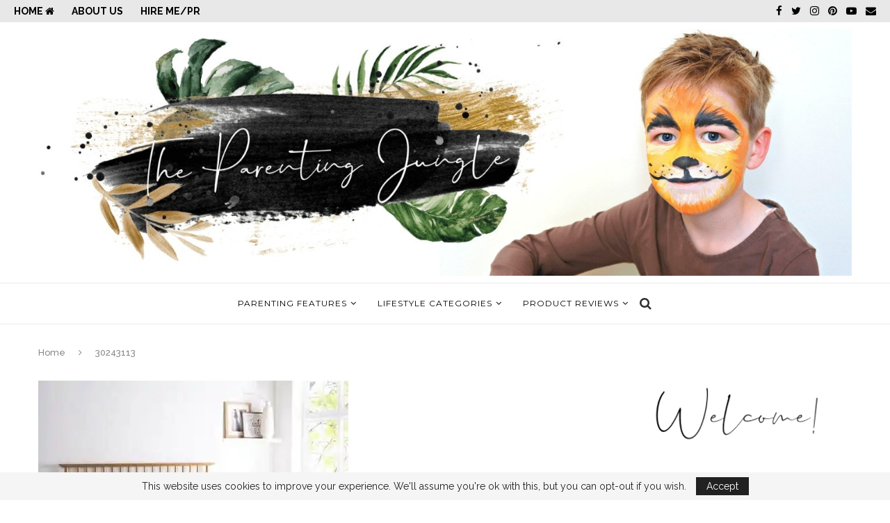

--- FILE ---
content_type: text/html; charset=UTF-8
request_url: https://theparentingjungle.com/lifestyle/home/tips-transform-room-soft-furnishings-cushions/attachment/30243113/
body_size: 28226
content:
<!DOCTYPE html>
<html lang="en-GB">
<head>
	<meta charset="UTF-8">
	<meta http-equiv="X-UA-Compatible" content="IE=edge">
	<meta name="viewport" content="width=device-width, initial-scale=1">
	<link rel="profile" href="http://gmpg.org/xfn/11" />
			<link rel="shortcut icon" href="https://theparentingjungle.com/wp-content/uploads/2019/10/round-logo.jpg" type="image/x-icon" />
		<link rel="apple-touch-icon" sizes="180x180" href="https://theparentingjungle.com/wp-content/uploads/2019/10/round-logo.jpg">
		<link rel="alternate" type="application/rss+xml" title="Jade in the Jungle an expedition through life and motherhood. RSS Feed" href="https://theparentingjungle.com/feed/" />
	<link rel="alternate" type="application/atom+xml" title="Jade in the Jungle an expedition through life and motherhood. Atom Feed" href="https://theparentingjungle.com/feed/atom/" />
	<link rel="pingback" href="https://theparentingjungle.com/xmlrpc.php" />
	<!--[if lt IE 9]>
	<script src="https://theparentingjungle.com/wp-content/themes/soledad/js/html5.js"></script>
	<![endif]-->
	<meta name='robots' content='index, follow, max-image-preview:large, max-snippet:-1, max-video-preview:-1' />
	<style>img:is([sizes="auto" i], [sizes^="auto," i]) { contain-intrinsic-size: 3000px 1500px }</style>
	
	<!-- This site is optimized with the Yoast SEO plugin v21.6 - https://yoast.com/wordpress/plugins/seo/ -->
	<title>30243113 - Jade in the Jungle an expedition through life and motherhood.</title>
	<link rel="canonical" href="https://theparentingjungle.com/lifestyle/home/tips-transform-room-soft-furnishings-cushions/attachment/30243113/" />
	<meta property="og:locale" content="en_GB" />
	<meta property="og:type" content="article" />
	<meta property="og:title" content="30243113 - Jade in the Jungle an expedition through life and motherhood." />
	<meta property="og:url" content="https://theparentingjungle.com/lifestyle/home/tips-transform-room-soft-furnishings-cushions/attachment/30243113/" />
	<meta property="og:site_name" content="Jade in the Jungle an expedition through life and motherhood." />
	<meta property="og:image" content="https://theparentingjungle.com/lifestyle/home/tips-transform-room-soft-furnishings-cushions/attachment/30243113" />
	<meta property="og:image:width" content="446" />
	<meta property="og:image:height" content="446" />
	<meta property="og:image:type" content="image/jpeg" />
	<meta name="twitter:card" content="summary_large_image" />
	<script type="application/ld+json" class="yoast-schema-graph">{"@context":"https://schema.org","@graph":[{"@type":"WebPage","@id":"https://theparentingjungle.com/lifestyle/home/tips-transform-room-soft-furnishings-cushions/attachment/30243113/","url":"https://theparentingjungle.com/lifestyle/home/tips-transform-room-soft-furnishings-cushions/attachment/30243113/","name":"30243113 - Jade in the Jungle an expedition through life and motherhood.","isPartOf":{"@id":"https://theparentingjungle.com/#website"},"primaryImageOfPage":{"@id":"https://theparentingjungle.com/lifestyle/home/tips-transform-room-soft-furnishings-cushions/attachment/30243113/#primaryimage"},"image":{"@id":"https://theparentingjungle.com/lifestyle/home/tips-transform-room-soft-furnishings-cushions/attachment/30243113/#primaryimage"},"thumbnailUrl":"https://i0.wp.com/theparentingjungle.com/wp-content/uploads/2017/02/30243113.jpg?fit=446%2C446&ssl=1","datePublished":"2017-02-09T17:59:53+00:00","dateModified":"2017-02-09T17:59:53+00:00","breadcrumb":{"@id":"https://theparentingjungle.com/lifestyle/home/tips-transform-room-soft-furnishings-cushions/attachment/30243113/#breadcrumb"},"inLanguage":"en-GB","potentialAction":[{"@type":"ReadAction","target":["https://theparentingjungle.com/lifestyle/home/tips-transform-room-soft-furnishings-cushions/attachment/30243113/"]}]},{"@type":"ImageObject","inLanguage":"en-GB","@id":"https://theparentingjungle.com/lifestyle/home/tips-transform-room-soft-furnishings-cushions/attachment/30243113/#primaryimage","url":"https://i0.wp.com/theparentingjungle.com/wp-content/uploads/2017/02/30243113.jpg?fit=446%2C446&ssl=1","contentUrl":"https://i0.wp.com/theparentingjungle.com/wp-content/uploads/2017/02/30243113.jpg?fit=446%2C446&ssl=1"},{"@type":"BreadcrumbList","@id":"https://theparentingjungle.com/lifestyle/home/tips-transform-room-soft-furnishings-cushions/attachment/30243113/#breadcrumb","itemListElement":[{"@type":"ListItem","position":1,"name":"Home","item":"https://theparentingjungle.com/"},{"@type":"ListItem","position":2,"name":"Tips To Transform Your Room With Soft Furnishings. Mix &#038; Max Cushions Like A Pro! #Savings","item":"https://theparentingjungle.com/lifestyle/home/tips-transform-room-soft-furnishings-cushions/"},{"@type":"ListItem","position":3,"name":"30243113"}]},{"@type":"WebSite","@id":"https://theparentingjungle.com/#website","url":"https://theparentingjungle.com/","name":"The Parenting Jungle an expedition through life & motherhood.","description":"","publisher":{"@id":"https://theparentingjungle.com/#/schema/person/35046175776e51496ac8fd59466f6b5c"},"potentialAction":[{"@type":"SearchAction","target":{"@type":"EntryPoint","urlTemplate":"https://theparentingjungle.com/?s={search_term_string}"},"query-input":"required name=search_term_string"}],"inLanguage":"en-GB"},{"@type":["Person","Organization"],"@id":"https://theparentingjungle.com/#/schema/person/35046175776e51496ac8fd59466f6b5c","name":"Author: Jade Lloyd","image":{"@type":"ImageObject","inLanguage":"en-GB","@id":"https://theparentingjungle.com/#/schema/person/image/","url":"https://i0.wp.com/theparentingjungle.com/wp-content/uploads/2017/02/30243113.jpg?fit=446%2C446&ssl=1","contentUrl":"https://i0.wp.com/theparentingjungle.com/wp-content/uploads/2017/02/30243113.jpg?fit=446%2C446&ssl=1","width":446,"height":446,"caption":"Author: Jade Lloyd"},"logo":{"@id":"https://theparentingjungle.com/#/schema/person/image/"},"description":"Parenting, it’s a jungle out there: birth, bedtime routines, feeding, why won’t they just behave? A hazardous territory of odd socks, half eaten toast, sick and superhero figures."}]}</script>
	<!-- / Yoast SEO plugin. -->


<link rel='dns-prefetch' href='//stats.wp.com' />
<link rel='dns-prefetch' href='//fonts.googleapis.com' />
<link rel='dns-prefetch' href='//v0.wordpress.com' />
<link rel='dns-prefetch' href='//widgets.wp.com' />
<link rel='dns-prefetch' href='//s0.wp.com' />
<link rel='dns-prefetch' href='//0.gravatar.com' />
<link rel='dns-prefetch' href='//1.gravatar.com' />
<link rel='dns-prefetch' href='//2.gravatar.com' />
<link rel='dns-prefetch' href='//jetpack.wordpress.com' />
<link rel='dns-prefetch' href='//public-api.wordpress.com' />
<link rel='preconnect' href='//i0.wp.com' />
<link rel='preconnect' href='//c0.wp.com' />
<link rel="alternate" type="application/rss+xml" title="Jade in the Jungle an expedition through life and motherhood. &raquo; Feed" href="https://theparentingjungle.com/feed/" />
<link rel="alternate" type="application/rss+xml" title="Jade in the Jungle an expedition through life and motherhood. &raquo; Comments Feed" href="https://theparentingjungle.com/comments/feed/" />
<link rel="alternate" type="application/rss+xml" title="Jade in the Jungle an expedition through life and motherhood. &raquo; 30243113 Comments Feed" href="https://theparentingjungle.com/lifestyle/home/tips-transform-room-soft-furnishings-cushions/attachment/30243113/feed/" />
		<!-- This site uses the Google Analytics by ExactMetrics plugin v8.9.0 - Using Analytics tracking - https://www.exactmetrics.com/ -->
		<!-- Note: ExactMetrics is not currently configured on this site. The site owner needs to authenticate with Google Analytics in the ExactMetrics settings panel. -->
					<!-- No tracking code set -->
				<!-- / Google Analytics by ExactMetrics -->
		<script type="text/javascript">
/* <![CDATA[ */
window._wpemojiSettings = {"baseUrl":"https:\/\/s.w.org\/images\/core\/emoji\/16.0.1\/72x72\/","ext":".png","svgUrl":"https:\/\/s.w.org\/images\/core\/emoji\/16.0.1\/svg\/","svgExt":".svg","source":{"concatemoji":"https:\/\/theparentingjungle.com\/wp-includes\/js\/wp-emoji-release.min.js?ver=6.8.3"}};
/*! This file is auto-generated */
!function(s,n){var o,i,e;function c(e){try{var t={supportTests:e,timestamp:(new Date).valueOf()};sessionStorage.setItem(o,JSON.stringify(t))}catch(e){}}function p(e,t,n){e.clearRect(0,0,e.canvas.width,e.canvas.height),e.fillText(t,0,0);var t=new Uint32Array(e.getImageData(0,0,e.canvas.width,e.canvas.height).data),a=(e.clearRect(0,0,e.canvas.width,e.canvas.height),e.fillText(n,0,0),new Uint32Array(e.getImageData(0,0,e.canvas.width,e.canvas.height).data));return t.every(function(e,t){return e===a[t]})}function u(e,t){e.clearRect(0,0,e.canvas.width,e.canvas.height),e.fillText(t,0,0);for(var n=e.getImageData(16,16,1,1),a=0;a<n.data.length;a++)if(0!==n.data[a])return!1;return!0}function f(e,t,n,a){switch(t){case"flag":return n(e,"\ud83c\udff3\ufe0f\u200d\u26a7\ufe0f","\ud83c\udff3\ufe0f\u200b\u26a7\ufe0f")?!1:!n(e,"\ud83c\udde8\ud83c\uddf6","\ud83c\udde8\u200b\ud83c\uddf6")&&!n(e,"\ud83c\udff4\udb40\udc67\udb40\udc62\udb40\udc65\udb40\udc6e\udb40\udc67\udb40\udc7f","\ud83c\udff4\u200b\udb40\udc67\u200b\udb40\udc62\u200b\udb40\udc65\u200b\udb40\udc6e\u200b\udb40\udc67\u200b\udb40\udc7f");case"emoji":return!a(e,"\ud83e\udedf")}return!1}function g(e,t,n,a){var r="undefined"!=typeof WorkerGlobalScope&&self instanceof WorkerGlobalScope?new OffscreenCanvas(300,150):s.createElement("canvas"),o=r.getContext("2d",{willReadFrequently:!0}),i=(o.textBaseline="top",o.font="600 32px Arial",{});return e.forEach(function(e){i[e]=t(o,e,n,a)}),i}function t(e){var t=s.createElement("script");t.src=e,t.defer=!0,s.head.appendChild(t)}"undefined"!=typeof Promise&&(o="wpEmojiSettingsSupports",i=["flag","emoji"],n.supports={everything:!0,everythingExceptFlag:!0},e=new Promise(function(e){s.addEventListener("DOMContentLoaded",e,{once:!0})}),new Promise(function(t){var n=function(){try{var e=JSON.parse(sessionStorage.getItem(o));if("object"==typeof e&&"number"==typeof e.timestamp&&(new Date).valueOf()<e.timestamp+604800&&"object"==typeof e.supportTests)return e.supportTests}catch(e){}return null}();if(!n){if("undefined"!=typeof Worker&&"undefined"!=typeof OffscreenCanvas&&"undefined"!=typeof URL&&URL.createObjectURL&&"undefined"!=typeof Blob)try{var e="postMessage("+g.toString()+"("+[JSON.stringify(i),f.toString(),p.toString(),u.toString()].join(",")+"));",a=new Blob([e],{type:"text/javascript"}),r=new Worker(URL.createObjectURL(a),{name:"wpTestEmojiSupports"});return void(r.onmessage=function(e){c(n=e.data),r.terminate(),t(n)})}catch(e){}c(n=g(i,f,p,u))}t(n)}).then(function(e){for(var t in e)n.supports[t]=e[t],n.supports.everything=n.supports.everything&&n.supports[t],"flag"!==t&&(n.supports.everythingExceptFlag=n.supports.everythingExceptFlag&&n.supports[t]);n.supports.everythingExceptFlag=n.supports.everythingExceptFlag&&!n.supports.flag,n.DOMReady=!1,n.readyCallback=function(){n.DOMReady=!0}}).then(function(){return e}).then(function(){var e;n.supports.everything||(n.readyCallback(),(e=n.source||{}).concatemoji?t(e.concatemoji):e.wpemoji&&e.twemoji&&(t(e.twemoji),t(e.wpemoji)))}))}((window,document),window._wpemojiSettings);
/* ]]> */
</script>
<style id='wp-emoji-styles-inline-css' type='text/css'>

	img.wp-smiley, img.emoji {
		display: inline !important;
		border: none !important;
		box-shadow: none !important;
		height: 1em !important;
		width: 1em !important;
		margin: 0 0.07em !important;
		vertical-align: -0.1em !important;
		background: none !important;
		padding: 0 !important;
	}
</style>
<link rel='stylesheet' id='wp-block-library-css' href='https://c0.wp.com/c/6.8.3/wp-includes/css/dist/block-library/style.min.css' type='text/css' media='all' />
<style id='wp-block-library-theme-inline-css' type='text/css'>
.wp-block-audio :where(figcaption){color:#555;font-size:13px;text-align:center}.is-dark-theme .wp-block-audio :where(figcaption){color:#ffffffa6}.wp-block-audio{margin:0 0 1em}.wp-block-code{border:1px solid #ccc;border-radius:4px;font-family:Menlo,Consolas,monaco,monospace;padding:.8em 1em}.wp-block-embed :where(figcaption){color:#555;font-size:13px;text-align:center}.is-dark-theme .wp-block-embed :where(figcaption){color:#ffffffa6}.wp-block-embed{margin:0 0 1em}.blocks-gallery-caption{color:#555;font-size:13px;text-align:center}.is-dark-theme .blocks-gallery-caption{color:#ffffffa6}:root :where(.wp-block-image figcaption){color:#555;font-size:13px;text-align:center}.is-dark-theme :root :where(.wp-block-image figcaption){color:#ffffffa6}.wp-block-image{margin:0 0 1em}.wp-block-pullquote{border-bottom:4px solid;border-top:4px solid;color:currentColor;margin-bottom:1.75em}.wp-block-pullquote cite,.wp-block-pullquote footer,.wp-block-pullquote__citation{color:currentColor;font-size:.8125em;font-style:normal;text-transform:uppercase}.wp-block-quote{border-left:.25em solid;margin:0 0 1.75em;padding-left:1em}.wp-block-quote cite,.wp-block-quote footer{color:currentColor;font-size:.8125em;font-style:normal;position:relative}.wp-block-quote:where(.has-text-align-right){border-left:none;border-right:.25em solid;padding-left:0;padding-right:1em}.wp-block-quote:where(.has-text-align-center){border:none;padding-left:0}.wp-block-quote.is-large,.wp-block-quote.is-style-large,.wp-block-quote:where(.is-style-plain){border:none}.wp-block-search .wp-block-search__label{font-weight:700}.wp-block-search__button{border:1px solid #ccc;padding:.375em .625em}:where(.wp-block-group.has-background){padding:1.25em 2.375em}.wp-block-separator.has-css-opacity{opacity:.4}.wp-block-separator{border:none;border-bottom:2px solid;margin-left:auto;margin-right:auto}.wp-block-separator.has-alpha-channel-opacity{opacity:1}.wp-block-separator:not(.is-style-wide):not(.is-style-dots){width:100px}.wp-block-separator.has-background:not(.is-style-dots){border-bottom:none;height:1px}.wp-block-separator.has-background:not(.is-style-wide):not(.is-style-dots){height:2px}.wp-block-table{margin:0 0 1em}.wp-block-table td,.wp-block-table th{word-break:normal}.wp-block-table :where(figcaption){color:#555;font-size:13px;text-align:center}.is-dark-theme .wp-block-table :where(figcaption){color:#ffffffa6}.wp-block-video :where(figcaption){color:#555;font-size:13px;text-align:center}.is-dark-theme .wp-block-video :where(figcaption){color:#ffffffa6}.wp-block-video{margin:0 0 1em}:root :where(.wp-block-template-part.has-background){margin-bottom:0;margin-top:0;padding:1.25em 2.375em}
</style>
<style id='classic-theme-styles-inline-css' type='text/css'>
/*! This file is auto-generated */
.wp-block-button__link{color:#fff;background-color:#32373c;border-radius:9999px;box-shadow:none;text-decoration:none;padding:calc(.667em + 2px) calc(1.333em + 2px);font-size:1.125em}.wp-block-file__button{background:#32373c;color:#fff;text-decoration:none}
</style>
<link rel='stylesheet' id='mediaelement-css' href='https://c0.wp.com/c/6.8.3/wp-includes/js/mediaelement/mediaelementplayer-legacy.min.css' type='text/css' media='all' />
<link rel='stylesheet' id='wp-mediaelement-css' href='https://c0.wp.com/c/6.8.3/wp-includes/js/mediaelement/wp-mediaelement.min.css' type='text/css' media='all' />
<style id='jetpack-sharing-buttons-style-inline-css' type='text/css'>
.jetpack-sharing-buttons__services-list{display:flex;flex-direction:row;flex-wrap:wrap;gap:0;list-style-type:none;margin:5px;padding:0}.jetpack-sharing-buttons__services-list.has-small-icon-size{font-size:12px}.jetpack-sharing-buttons__services-list.has-normal-icon-size{font-size:16px}.jetpack-sharing-buttons__services-list.has-large-icon-size{font-size:24px}.jetpack-sharing-buttons__services-list.has-huge-icon-size{font-size:36px}@media print{.jetpack-sharing-buttons__services-list{display:none!important}}.editor-styles-wrapper .wp-block-jetpack-sharing-buttons{gap:0;padding-inline-start:0}ul.jetpack-sharing-buttons__services-list.has-background{padding:1.25em 2.375em}
</style>
<style id='global-styles-inline-css' type='text/css'>
:root{--wp--preset--aspect-ratio--square: 1;--wp--preset--aspect-ratio--4-3: 4/3;--wp--preset--aspect-ratio--3-4: 3/4;--wp--preset--aspect-ratio--3-2: 3/2;--wp--preset--aspect-ratio--2-3: 2/3;--wp--preset--aspect-ratio--16-9: 16/9;--wp--preset--aspect-ratio--9-16: 9/16;--wp--preset--color--black: #000000;--wp--preset--color--cyan-bluish-gray: #abb8c3;--wp--preset--color--white: #ffffff;--wp--preset--color--pale-pink: #f78da7;--wp--preset--color--vivid-red: #cf2e2e;--wp--preset--color--luminous-vivid-orange: #ff6900;--wp--preset--color--luminous-vivid-amber: #fcb900;--wp--preset--color--light-green-cyan: #7bdcb5;--wp--preset--color--vivid-green-cyan: #00d084;--wp--preset--color--pale-cyan-blue: #8ed1fc;--wp--preset--color--vivid-cyan-blue: #0693e3;--wp--preset--color--vivid-purple: #9b51e0;--wp--preset--gradient--vivid-cyan-blue-to-vivid-purple: linear-gradient(135deg,rgba(6,147,227,1) 0%,rgb(155,81,224) 100%);--wp--preset--gradient--light-green-cyan-to-vivid-green-cyan: linear-gradient(135deg,rgb(122,220,180) 0%,rgb(0,208,130) 100%);--wp--preset--gradient--luminous-vivid-amber-to-luminous-vivid-orange: linear-gradient(135deg,rgba(252,185,0,1) 0%,rgba(255,105,0,1) 100%);--wp--preset--gradient--luminous-vivid-orange-to-vivid-red: linear-gradient(135deg,rgba(255,105,0,1) 0%,rgb(207,46,46) 100%);--wp--preset--gradient--very-light-gray-to-cyan-bluish-gray: linear-gradient(135deg,rgb(238,238,238) 0%,rgb(169,184,195) 100%);--wp--preset--gradient--cool-to-warm-spectrum: linear-gradient(135deg,rgb(74,234,220) 0%,rgb(151,120,209) 20%,rgb(207,42,186) 40%,rgb(238,44,130) 60%,rgb(251,105,98) 80%,rgb(254,248,76) 100%);--wp--preset--gradient--blush-light-purple: linear-gradient(135deg,rgb(255,206,236) 0%,rgb(152,150,240) 100%);--wp--preset--gradient--blush-bordeaux: linear-gradient(135deg,rgb(254,205,165) 0%,rgb(254,45,45) 50%,rgb(107,0,62) 100%);--wp--preset--gradient--luminous-dusk: linear-gradient(135deg,rgb(255,203,112) 0%,rgb(199,81,192) 50%,rgb(65,88,208) 100%);--wp--preset--gradient--pale-ocean: linear-gradient(135deg,rgb(255,245,203) 0%,rgb(182,227,212) 50%,rgb(51,167,181) 100%);--wp--preset--gradient--electric-grass: linear-gradient(135deg,rgb(202,248,128) 0%,rgb(113,206,126) 100%);--wp--preset--gradient--midnight: linear-gradient(135deg,rgb(2,3,129) 0%,rgb(40,116,252) 100%);--wp--preset--font-size--small: 12px;--wp--preset--font-size--medium: 20px;--wp--preset--font-size--large: 32px;--wp--preset--font-size--x-large: 42px;--wp--preset--font-size--normal: 14px;--wp--preset--font-size--huge: 42px;--wp--preset--spacing--20: 0.44rem;--wp--preset--spacing--30: 0.67rem;--wp--preset--spacing--40: 1rem;--wp--preset--spacing--50: 1.5rem;--wp--preset--spacing--60: 2.25rem;--wp--preset--spacing--70: 3.38rem;--wp--preset--spacing--80: 5.06rem;--wp--preset--shadow--natural: 6px 6px 9px rgba(0, 0, 0, 0.2);--wp--preset--shadow--deep: 12px 12px 50px rgba(0, 0, 0, 0.4);--wp--preset--shadow--sharp: 6px 6px 0px rgba(0, 0, 0, 0.2);--wp--preset--shadow--outlined: 6px 6px 0px -3px rgba(255, 255, 255, 1), 6px 6px rgba(0, 0, 0, 1);--wp--preset--shadow--crisp: 6px 6px 0px rgba(0, 0, 0, 1);}:where(.is-layout-flex){gap: 0.5em;}:where(.is-layout-grid){gap: 0.5em;}body .is-layout-flex{display: flex;}.is-layout-flex{flex-wrap: wrap;align-items: center;}.is-layout-flex > :is(*, div){margin: 0;}body .is-layout-grid{display: grid;}.is-layout-grid > :is(*, div){margin: 0;}:where(.wp-block-columns.is-layout-flex){gap: 2em;}:where(.wp-block-columns.is-layout-grid){gap: 2em;}:where(.wp-block-post-template.is-layout-flex){gap: 1.25em;}:where(.wp-block-post-template.is-layout-grid){gap: 1.25em;}.has-black-color{color: var(--wp--preset--color--black) !important;}.has-cyan-bluish-gray-color{color: var(--wp--preset--color--cyan-bluish-gray) !important;}.has-white-color{color: var(--wp--preset--color--white) !important;}.has-pale-pink-color{color: var(--wp--preset--color--pale-pink) !important;}.has-vivid-red-color{color: var(--wp--preset--color--vivid-red) !important;}.has-luminous-vivid-orange-color{color: var(--wp--preset--color--luminous-vivid-orange) !important;}.has-luminous-vivid-amber-color{color: var(--wp--preset--color--luminous-vivid-amber) !important;}.has-light-green-cyan-color{color: var(--wp--preset--color--light-green-cyan) !important;}.has-vivid-green-cyan-color{color: var(--wp--preset--color--vivid-green-cyan) !important;}.has-pale-cyan-blue-color{color: var(--wp--preset--color--pale-cyan-blue) !important;}.has-vivid-cyan-blue-color{color: var(--wp--preset--color--vivid-cyan-blue) !important;}.has-vivid-purple-color{color: var(--wp--preset--color--vivid-purple) !important;}.has-black-background-color{background-color: var(--wp--preset--color--black) !important;}.has-cyan-bluish-gray-background-color{background-color: var(--wp--preset--color--cyan-bluish-gray) !important;}.has-white-background-color{background-color: var(--wp--preset--color--white) !important;}.has-pale-pink-background-color{background-color: var(--wp--preset--color--pale-pink) !important;}.has-vivid-red-background-color{background-color: var(--wp--preset--color--vivid-red) !important;}.has-luminous-vivid-orange-background-color{background-color: var(--wp--preset--color--luminous-vivid-orange) !important;}.has-luminous-vivid-amber-background-color{background-color: var(--wp--preset--color--luminous-vivid-amber) !important;}.has-light-green-cyan-background-color{background-color: var(--wp--preset--color--light-green-cyan) !important;}.has-vivid-green-cyan-background-color{background-color: var(--wp--preset--color--vivid-green-cyan) !important;}.has-pale-cyan-blue-background-color{background-color: var(--wp--preset--color--pale-cyan-blue) !important;}.has-vivid-cyan-blue-background-color{background-color: var(--wp--preset--color--vivid-cyan-blue) !important;}.has-vivid-purple-background-color{background-color: var(--wp--preset--color--vivid-purple) !important;}.has-black-border-color{border-color: var(--wp--preset--color--black) !important;}.has-cyan-bluish-gray-border-color{border-color: var(--wp--preset--color--cyan-bluish-gray) !important;}.has-white-border-color{border-color: var(--wp--preset--color--white) !important;}.has-pale-pink-border-color{border-color: var(--wp--preset--color--pale-pink) !important;}.has-vivid-red-border-color{border-color: var(--wp--preset--color--vivid-red) !important;}.has-luminous-vivid-orange-border-color{border-color: var(--wp--preset--color--luminous-vivid-orange) !important;}.has-luminous-vivid-amber-border-color{border-color: var(--wp--preset--color--luminous-vivid-amber) !important;}.has-light-green-cyan-border-color{border-color: var(--wp--preset--color--light-green-cyan) !important;}.has-vivid-green-cyan-border-color{border-color: var(--wp--preset--color--vivid-green-cyan) !important;}.has-pale-cyan-blue-border-color{border-color: var(--wp--preset--color--pale-cyan-blue) !important;}.has-vivid-cyan-blue-border-color{border-color: var(--wp--preset--color--vivid-cyan-blue) !important;}.has-vivid-purple-border-color{border-color: var(--wp--preset--color--vivid-purple) !important;}.has-vivid-cyan-blue-to-vivid-purple-gradient-background{background: var(--wp--preset--gradient--vivid-cyan-blue-to-vivid-purple) !important;}.has-light-green-cyan-to-vivid-green-cyan-gradient-background{background: var(--wp--preset--gradient--light-green-cyan-to-vivid-green-cyan) !important;}.has-luminous-vivid-amber-to-luminous-vivid-orange-gradient-background{background: var(--wp--preset--gradient--luminous-vivid-amber-to-luminous-vivid-orange) !important;}.has-luminous-vivid-orange-to-vivid-red-gradient-background{background: var(--wp--preset--gradient--luminous-vivid-orange-to-vivid-red) !important;}.has-very-light-gray-to-cyan-bluish-gray-gradient-background{background: var(--wp--preset--gradient--very-light-gray-to-cyan-bluish-gray) !important;}.has-cool-to-warm-spectrum-gradient-background{background: var(--wp--preset--gradient--cool-to-warm-spectrum) !important;}.has-blush-light-purple-gradient-background{background: var(--wp--preset--gradient--blush-light-purple) !important;}.has-blush-bordeaux-gradient-background{background: var(--wp--preset--gradient--blush-bordeaux) !important;}.has-luminous-dusk-gradient-background{background: var(--wp--preset--gradient--luminous-dusk) !important;}.has-pale-ocean-gradient-background{background: var(--wp--preset--gradient--pale-ocean) !important;}.has-electric-grass-gradient-background{background: var(--wp--preset--gradient--electric-grass) !important;}.has-midnight-gradient-background{background: var(--wp--preset--gradient--midnight) !important;}.has-small-font-size{font-size: var(--wp--preset--font-size--small) !important;}.has-medium-font-size{font-size: var(--wp--preset--font-size--medium) !important;}.has-large-font-size{font-size: var(--wp--preset--font-size--large) !important;}.has-x-large-font-size{font-size: var(--wp--preset--font-size--x-large) !important;}
:where(.wp-block-post-template.is-layout-flex){gap: 1.25em;}:where(.wp-block-post-template.is-layout-grid){gap: 1.25em;}
:where(.wp-block-columns.is-layout-flex){gap: 2em;}:where(.wp-block-columns.is-layout-grid){gap: 2em;}
:root :where(.wp-block-pullquote){font-size: 1.5em;line-height: 1.6;}
</style>
<link rel='stylesheet' id='penci-oswald-css' href='//fonts.googleapis.com/css?family=Oswald%3A400&#038;ver=6.8.3' type='text/css' media='all' />
<link rel='stylesheet' id='font-awesome-css' href='https://theparentingjungle.com/wp-content/plugins/elementor/assets/lib/font-awesome/css/font-awesome.min.css?ver=4.7.0' type='text/css' media='all' />
<link rel='stylesheet' id='scrollup-css-css' href='https://theparentingjungle.com/wp-content/plugins/smooth-scroll-up/css/scrollup.css?ver=6.8.3' type='text/css' media='all' />
<link rel='stylesheet' id='penci-fonts-css' href='//fonts.googleapis.com/css?family=Raleway%3A300%2C300italic%2C400%2C400italic%2C500%2C500italic%2C700%2C700italic%2C800%2C800italic%7CPT+Serif%3A300%2C300italic%2C400%2C400italic%2C500%2C500italic%2C700%2C700italic%2C800%2C800italic%7CPlayfair+Display+SC%3A300%2C300italic%2C400%2C400italic%2C500%2C500italic%2C700%2C700italic%2C800%2C800italic%7CMontserrat%3A300%2C300italic%2C400%2C400italic%2C500%2C500italic%2C700%2C700italic%2C800%2C800italic%26subset%3Dlatin%2Ccyrillic%2Ccyrillic-ext%2Cgreek%2Cgreek-ext%2Clatin-ext&#038;ver=1.0' type='text/css' media='all' />
<link rel='stylesheet' id='penci_style-css' href='https://theparentingjungle.com/wp-content/themes/soledad/style.css?ver=7.2.3' type='text/css' media='all' />
<link rel='stylesheet' id='jetpack_likes-css' href='https://c0.wp.com/p/jetpack/15.1.1/modules/likes/style.css' type='text/css' media='all' />
<script type="text/javascript" src="https://c0.wp.com/c/6.8.3/wp-includes/js/jquery/jquery.min.js" id="jquery-core-js"></script>
<script type="text/javascript" src="https://c0.wp.com/c/6.8.3/wp-includes/js/jquery/jquery-migrate.min.js" id="jquery-migrate-js"></script>
<link rel="https://api.w.org/" href="https://theparentingjungle.com/wp-json/" /><link rel="alternate" title="JSON" type="application/json" href="https://theparentingjungle.com/wp-json/wp/v2/media/4294" /><link rel="EditURI" type="application/rsd+xml" title="RSD" href="https://theparentingjungle.com/xmlrpc.php?rsd" />
<meta name="generator" content="WordPress 6.8.3" />
<link rel='shortlink' href='https://wp.me/a7KGW0-17g' />
<link rel="alternate" title="oEmbed (JSON)" type="application/json+oembed" href="https://theparentingjungle.com/wp-json/oembed/1.0/embed?url=https%3A%2F%2Ftheparentingjungle.com%2Flifestyle%2Fhome%2Ftips-transform-room-soft-furnishings-cushions%2Fattachment%2F30243113%2F" />
<link rel="alternate" title="oEmbed (XML)" type="text/xml+oembed" href="https://theparentingjungle.com/wp-json/oembed/1.0/embed?url=https%3A%2F%2Ftheparentingjungle.com%2Flifestyle%2Fhome%2Ftips-transform-room-soft-furnishings-cushions%2Fattachment%2F30243113%2F&#038;format=xml" />
<script type='text/javascript' data-cfasync='false'>var _mmunch = {'front': false, 'page': false, 'post': false, 'category': false, 'author': false, 'search': false, 'attachment': false, 'tag': false};_mmunch['post'] = true; _mmunch['postData'] = {"ID":4294,"post_name":"30243113","post_title":"30243113","post_type":"attachment","post_author":"1","post_status":"inherit"}; _mmunch['postCategories'] = []; _mmunch['postTags'] = false; _mmunch['postAuthor'] = {"name":"Author: Jade Lloyd","ID":1};_mmunch['attachment'] = true;</script><script data-cfasync="false" src="//a.mailmunch.co/app/v1/site.js" id="mailmunch-script" data-plugin="mc_mm" data-mailmunch-site-id="330233" async></script>	<style type="text/css">
																	</style>
	<style type="text/css">
																											</style>
	<style>img#wpstats{display:none}</style>
		<meta name="publisuites-verify-code" content="aHR0cHM6Ly90aGVwYXJlbnRpbmdqdW5nbGUuY29t" /><style type="text/css">			body, textarea, #respond textarea, .widget input[type="text"], .widget input[type="email"], .widget input[type="date"], .widget input[type="number"], .wpcf7 textarea, .mc4wp-form input, #respond input,
		div.wpforms-container .wpforms-form.wpforms-form input[type=date], div.wpforms-container .wpforms-form.wpforms-form input[type=datetime], div.wpforms-container .wpforms-form.wpforms-form input[type=datetime-local], div.wpforms-container .wpforms-form.wpforms-form input[type=email], div.wpforms-container .wpforms-form.wpforms-form input[type=month], div.wpforms-container .wpforms-form.wpforms-form input[type=number], div.wpforms-container .wpforms-form.wpforms-form input[type=password], div.wpforms-container .wpforms-form.wpforms-form input[type=range], div.wpforms-container .wpforms-form.wpforms-form input[type=search], div.wpforms-container .wpforms-form.wpforms-form input[type=tel], div.wpforms-container .wpforms-form.wpforms-form input[type=text], div.wpforms-container .wpforms-form.wpforms-form input[type=time], div.wpforms-container .wpforms-form.wpforms-form input[type=url], div.wpforms-container .wpforms-form.wpforms-form input[type=week], div.wpforms-container .wpforms-form.wpforms-form select, div.wpforms-container .wpforms-form.wpforms-form textarea,
		.wpcf7 input, #searchform input.search-input, ul.homepage-featured-boxes .penci-fea-in
		h4, .widget.widget_categories ul li span.category-item-count, .about-widget .about-me-heading, .widget ul.side-newsfeed li .side-item .side-item-text .side-item-meta { font-family: 'Raleway', sans-serif; }
		p { line-height: 1.8; }
						#navigation .menu li a, .penci-menu-hbg .menu li a, #sidebar-nav .menu li a { font-family: 'Montserrat', sans-serif; font-weight: normal; }
		.penci-hide-tagupdated{ display: none !important; }
						body, .widget ul li a{ font-size: 15px; }
		.widget ul li, .post-entry, p, .post-entry p { font-size: 15px; line-height: 1.8; }
						.featured-area .penci-image-holder, .featured-area .penci-slider4-overlay, .featured-area .penci-slide-overlay .overlay-link, .featured-style-29 .featured-slider-overlay, .penci-slider38-overlay{ border-radius: ; -webkit-border-radius: ; }
		.penci-featured-content-right:before{ border-top-right-radius: ; border-bottom-right-radius: ; }
		.penci-flat-overlay .penci-slide-overlay .penci-mag-featured-content:before{ border-bottom-left-radius: ; border-bottom-right-radius: ; }
				.container-single .post-image{ border-radius: ; -webkit-border-radius: ; }
				.penci-mega-thumbnail .penci-image-holder{ border-radius: ; -webkit-border-radius: ; }
					body.penci-body-boxed { background-color:#4fa34e; }
					body.penci-body-boxed { background-repeat:repeat; }
						#header .inner-header .container { padding:10px 0; }
	
									.penci-single-style-7:not( .penci-single-pheader-noimg ).penci_sidebar #main article.post, .penci-single-style-3:not( .penci-single-pheader-noimg ).penci_sidebar #main article.post { background-color: #ffffff; }
		@media only screen and (max-width: 767px){ .standard-post-special_wrapper { background: #ffffff; } }
		.wrapper-boxed, .wrapper-boxed.enable-boxed, .home-pupular-posts-title span, .penci-post-box-meta.penci-post-box-grid .penci-post-share-box, .penci-pagination.penci-ajax-more a.penci-ajax-more-button, #searchform input.search-input, .woocommerce .woocommerce-product-search input[type="search"], .overlay-post-box-meta, .widget ul.side-newsfeed li.featured-news2 .side-item .side-item-text, .widget select, .widget select option, .woocommerce .woocommerce-error, .woocommerce .woocommerce-info, .woocommerce .woocommerce-message, #penci-demobar, #penci-demobar .style-toggle, .grid-overlay-meta .grid-header-box, .header-standard.standard-overlay-meta{ background-color: #ffffff; }
		.penci-grid .list-post.list-boxed-post .item > .thumbnail:before{ border-right-color: #ffffff; }
		.penci-grid .list-post.list-boxed-post:nth-of-type(2n+2) .item > .thumbnail:before{ border-left-color: #ffffff; }
				.widget ul li, .grid-mixed, .penci-post-box-meta, .penci-pagination.penci-ajax-more a.penci-ajax-more-button, .widget-social a i, .penci-home-popular-posts, .header-header-1.has-bottom-line, .header-header-4.has-bottom-line, .header-header-7.has-bottom-line, .container-single .post-entry .post-tags a,.tags-share-box.tags-share-box-2_3,.tags-share-box.tags-share-box-top, .tags-share-box, .post-author, .post-pagination, .post-related, .post-comments .post-title-box, .comments .comment, #respond textarea, .wpcf7 textarea, #respond input,
		div.wpforms-container .wpforms-form.wpforms-form input[type=date], div.wpforms-container .wpforms-form.wpforms-form input[type=datetime], div.wpforms-container .wpforms-form.wpforms-form input[type=datetime-local], div.wpforms-container .wpforms-form.wpforms-form input[type=email], div.wpforms-container .wpforms-form.wpforms-form input[type=month], div.wpforms-container .wpforms-form.wpforms-form input[type=number], div.wpforms-container .wpforms-form.wpforms-form input[type=password], div.wpforms-container .wpforms-form.wpforms-form input[type=range], div.wpforms-container .wpforms-form.wpforms-form input[type=search], div.wpforms-container .wpforms-form.wpforms-form input[type=tel], div.wpforms-container .wpforms-form.wpforms-form input[type=text], div.wpforms-container .wpforms-form.wpforms-form input[type=time], div.wpforms-container .wpforms-form.wpforms-form input[type=url], div.wpforms-container .wpforms-form.wpforms-form input[type=week], div.wpforms-container .wpforms-form.wpforms-form select, div.wpforms-container .wpforms-form.wpforms-form textarea,
		.wpcf7 input, .widget_wysija input, #respond h3, #searchform input.search-input, .post-password-form input[type="text"], .post-password-form input[type="email"], .post-password-form input[type="password"], .post-password-form input[type="number"], .penci-recipe, .penci-recipe-heading, .penci-recipe-ingredients, .penci-recipe-notes, .penci-pagination ul.page-numbers li span, .penci-pagination ul.page-numbers li a, #comments_pagination span, #comments_pagination a, body.author .post-author, .tags-share-box.hide-tags.page-share, .penci-grid li.list-post, .penci-grid li.list-boxed-post-2 .content-boxed-2, .home-featured-cat-content .mag-post-box, .home-featured-cat-content.style-2 .mag-post-box.first-post, .home-featured-cat-content.style-10 .mag-post-box.first-post, .widget select, .widget ul ul, .widget input[type="text"], .widget input[type="email"], .widget input[type="date"], .widget input[type="number"], .widget input[type="search"], .widget .tagcloud a, #wp-calendar tbody td, .woocommerce div.product .entry-summary div[itemprop="description"] td, .woocommerce div.product .entry-summary div[itemprop="description"] th, .woocommerce div.product .woocommerce-tabs #tab-description td, .woocommerce div.product .woocommerce-tabs #tab-description th, .woocommerce-product-details__short-description td, th, .woocommerce ul.cart_list li, .woocommerce ul.product_list_widget li, .woocommerce .widget_shopping_cart .total, .woocommerce.widget_shopping_cart .total, .woocommerce .woocommerce-product-search input[type="search"], .woocommerce nav.woocommerce-pagination ul li a, .woocommerce nav.woocommerce-pagination ul li span, .woocommerce div.product .product_meta, .woocommerce div.product .woocommerce-tabs ul.tabs, .woocommerce div.product .related > h2, .woocommerce div.product .upsells > h2, .woocommerce #reviews #comments ol.commentlist li .comment-text, .woocommerce table.shop_table td, .post-entry td, .post-entry th, #add_payment_method .cart-collaterals .cart_totals tr td, #add_payment_method .cart-collaterals .cart_totals tr th, .woocommerce-cart .cart-collaterals .cart_totals tr td, .woocommerce-cart .cart-collaterals .cart_totals tr th, .woocommerce-checkout .cart-collaterals .cart_totals tr td, .woocommerce-checkout .cart-collaterals .cart_totals tr th, .woocommerce-cart .cart-collaterals .cart_totals table, .woocommerce-cart table.cart td.actions .coupon .input-text, .woocommerce table.shop_table a.remove, .woocommerce form .form-row .input-text, .woocommerce-page form .form-row .input-text, .woocommerce .woocommerce-error, .woocommerce .woocommerce-info, .woocommerce .woocommerce-message, .woocommerce form.checkout_coupon, .woocommerce form.login, .woocommerce form.register, .woocommerce form.checkout table.shop_table, .woocommerce-checkout #payment ul.payment_methods, .post-entry table, .wrapper-penci-review, .penci-review-container.penci-review-count, #penci-demobar .style-toggle, #widget-area, .post-entry hr, .wpb_text_column hr, #buddypress .dir-search input[type=search], #buddypress .dir-search input[type=text], #buddypress .groups-members-search input[type=search], #buddypress .groups-members-search input[type=text], #buddypress ul.item-list, #buddypress .profile[role=main], #buddypress select, #buddypress div.pagination .pagination-links span, #buddypress div.pagination .pagination-links a, #buddypress div.pagination .pag-count, #buddypress div.pagination .pagination-links a:hover, #buddypress ul.item-list li, #buddypress table.forum tr td.label, #buddypress table.messages-notices tr td.label, #buddypress table.notifications tr td.label, #buddypress table.notifications-settings tr td.label, #buddypress table.profile-fields tr td.label, #buddypress table.wp-profile-fields tr td.label, #buddypress table.profile-fields:last-child, #buddypress form#whats-new-form textarea, #buddypress .standard-form input[type=text], #buddypress .standard-form input[type=color], #buddypress .standard-form input[type=date], #buddypress .standard-form input[type=datetime], #buddypress .standard-form input[type=datetime-local], #buddypress .standard-form input[type=email], #buddypress .standard-form input[type=month], #buddypress .standard-form input[type=number], #buddypress .standard-form input[type=range], #buddypress .standard-form input[type=search], #buddypress .standard-form input[type=password], #buddypress .standard-form input[type=tel], #buddypress .standard-form input[type=time], #buddypress .standard-form input[type=url], #buddypress .standard-form input[type=week], .bp-avatar-nav ul, .bp-avatar-nav ul.avatar-nav-items li.current, #bbpress-forums li.bbp-body ul.forum, #bbpress-forums li.bbp-body ul.topic, #bbpress-forums li.bbp-footer, .bbp-pagination-links a, .bbp-pagination-links span.current, .wrapper-boxed .bbp-pagination-links a:hover, .wrapper-boxed .bbp-pagination-links span.current, #buddypress .standard-form select, #buddypress .standard-form input[type=password], #buddypress .activity-list li.load-more a, #buddypress .activity-list li.load-newest a, #buddypress ul.button-nav li a, #buddypress div.generic-button a, #buddypress .comment-reply-link, #bbpress-forums div.bbp-template-notice.info, #bbpress-forums #bbp-search-form #bbp_search, #bbpress-forums .bbp-forums-list, #bbpress-forums #bbp_topic_title, #bbpress-forums #bbp_topic_tags, #bbpress-forums .wp-editor-container, .widget_display_stats dd, .widget_display_stats dt, div.bbp-forum-header, div.bbp-topic-header, div.bbp-reply-header, .widget input[type="text"], .widget input[type="email"], .widget input[type="date"], .widget input[type="number"], .widget input[type="search"], .widget input[type="password"], blockquote.wp-block-quote, .post-entry blockquote.wp-block-quote, .wp-block-quote:not(.is-large):not(.is-style-large), .post-entry pre, .wp-block-pullquote:not(.is-style-solid-color), .post-entry hr.wp-block-separator, .wp-block-separator, .wp-block-latest-posts, .wp-block-yoast-how-to-block ol.schema-how-to-steps, .wp-block-yoast-how-to-block ol.schema-how-to-steps li, .wp-block-yoast-faq-block .schema-faq-section{ border-color: #ffffff; }
		.penci-recipe-index-wrap h4.recipe-index-heading > span:before, .penci-recipe-index-wrap h4.recipe-index-heading > span:after{ border-color: #ffffff; opacity: 1; }
		.tags-share-box .single-comment-o:after, .post-share a.penci-post-like:after{ background-color: #ffffff; }
		.penci-grid .list-post.list-boxed-post{ border-color: #ffffff !important; }
		.penci-post-box-meta.penci-post-box-grid:before, .woocommerce .widget_price_filter .ui-slider .ui-slider-range{ background-color: #ffffff; }
		.penci-pagination.penci-ajax-more a.penci-ajax-more-button.loading-posts{ border-color: #ffffff !important; }
		.penci-vernav-enable .penci-menu-hbg{ box-shadow: none; -webkit-box-shadow: none; -moz-box-shadow: none; }
		.penci-vernav-enable.penci-vernav-poleft .penci-menu-hbg{ border-right: 1px solid #ffffff; }
		.penci-vernav-enable.penci-vernav-poright .penci-menu-hbg{ border-left: 1px solid #ffffff; }
		
			.penci-menuhbg-toggle:hover .lines-button:after, .penci-menuhbg-toggle:hover .penci-lines:before, .penci-menuhbg-toggle:hover .penci-lines:after,.tags-share-box.tags-share-box-s2 .post-share-plike{ background: #f5a925; }
		a, .post-entry .penci-portfolio-filter ul li a:hover, .penci-portfolio-filter ul li a:hover, .penci-portfolio-filter ul li.active a, .post-entry .penci-portfolio-filter ul li.active a, .penci-countdown .countdown-amount, .archive-box h1, .post-entry a, .container.penci-breadcrumb span a:hover, .post-entry blockquote:before, .post-entry blockquote cite, .post-entry blockquote .author, .wpb_text_column blockquote:before, .wpb_text_column blockquote cite, .wpb_text_column blockquote .author, .penci-pagination a:hover, ul.penci-topbar-menu > li a:hover, div.penci-topbar-menu > ul > li a:hover, .penci-recipe-heading a.penci-recipe-print, .main-nav-social a:hover, .widget-social .remove-circle a:hover i, .penci-recipe-index .cat > a.penci-cat-name, #bbpress-forums li.bbp-body ul.forum li.bbp-forum-info a:hover, #bbpress-forums li.bbp-body ul.topic li.bbp-topic-title a:hover, #bbpress-forums li.bbp-body ul.forum li.bbp-forum-info .bbp-forum-content a, #bbpress-forums li.bbp-body ul.topic p.bbp-topic-meta a, #bbpress-forums .bbp-breadcrumb a:hover, #bbpress-forums .bbp-forum-freshness a:hover, #bbpress-forums .bbp-topic-freshness a:hover, #buddypress ul.item-list li div.item-title a, #buddypress ul.item-list li h4 a, #buddypress .activity-header a:first-child, #buddypress .comment-meta a:first-child, #buddypress .acomment-meta a:first-child, div.bbp-template-notice a:hover, .penci-menu-hbg .menu li a .indicator:hover, .penci-menu-hbg .menu li a:hover, #sidebar-nav .menu li a:hover, .penci-rlt-popup .rltpopup-meta .rltpopup-title:hover{ color: #f5a925; }
		.penci-home-popular-post ul.slick-dots li button:hover, .penci-home-popular-post ul.slick-dots li.slick-active button, .post-entry blockquote .author span:after, .error-image:after, .error-404 .go-back-home a:after, .penci-header-signup-form, .woocommerce span.onsale, .woocommerce #respond input#submit:hover, .woocommerce a.button:hover, .woocommerce button.button:hover, .woocommerce input.button:hover, .woocommerce nav.woocommerce-pagination ul li span.current, .woocommerce div.product .entry-summary div[itemprop="description"]:before, .woocommerce div.product .entry-summary div[itemprop="description"] blockquote .author span:after, .woocommerce div.product .woocommerce-tabs #tab-description blockquote .author span:after, .woocommerce #respond input#submit.alt:hover, .woocommerce a.button.alt:hover, .woocommerce button.button.alt:hover, .woocommerce input.button.alt:hover, #top-search.shoping-cart-icon > a > span, #penci-demobar .buy-button, #penci-demobar .buy-button:hover, .penci-recipe-heading a.penci-recipe-print:hover, .penci-review-process span, .penci-review-score-total, #navigation.menu-style-2 ul.menu ul:before, #navigation.menu-style-2 .menu ul ul:before, .penci-go-to-top-floating, .post-entry.blockquote-style-2 blockquote:before, #bbpress-forums #bbp-search-form .button, #bbpress-forums #bbp-search-form .button:hover, .wrapper-boxed .bbp-pagination-links span.current, #bbpress-forums #bbp_reply_submit:hover, #bbpress-forums #bbp_topic_submit:hover, #buddypress .dir-search input[type=submit], #buddypress .groups-members-search input[type=submit], #buddypress button:hover, #buddypress a.button:hover, #buddypress a.button:focus, #buddypress input[type=button]:hover, #buddypress input[type=reset]:hover, #buddypress ul.button-nav li a:hover, #buddypress ul.button-nav li.current a, #buddypress div.generic-button a:hover, #buddypress .comment-reply-link:hover, #buddypress input[type=submit]:hover, #buddypress div.pagination .pagination-links .current, #buddypress div.item-list-tabs ul li.selected a, #buddypress div.item-list-tabs ul li.current a, #buddypress div.item-list-tabs ul li a:hover, #buddypress table.notifications thead tr, #buddypress table.notifications-settings thead tr, #buddypress table.profile-settings thead tr, #buddypress table.profile-fields thead tr, #buddypress table.wp-profile-fields thead tr, #buddypress table.messages-notices thead tr, #buddypress table.forum thead tr, #buddypress input[type=submit] { background-color: #f5a925; }
		.penci-pagination ul.page-numbers li span.current, #comments_pagination span { color: #fff; background: #f5a925; border-color: #f5a925; }
		.footer-instagram h4.footer-instagram-title > span:before, .woocommerce nav.woocommerce-pagination ul li span.current, .penci-pagination.penci-ajax-more a.penci-ajax-more-button:hover, .penci-recipe-heading a.penci-recipe-print:hover, .home-featured-cat-content.style-14 .magcat-padding:before, .wrapper-boxed .bbp-pagination-links span.current, #buddypress .dir-search input[type=submit], #buddypress .groups-members-search input[type=submit], #buddypress button:hover, #buddypress a.button:hover, #buddypress a.button:focus, #buddypress input[type=button]:hover, #buddypress input[type=reset]:hover, #buddypress ul.button-nav li a:hover, #buddypress ul.button-nav li.current a, #buddypress div.generic-button a:hover, #buddypress .comment-reply-link:hover, #buddypress input[type=submit]:hover, #buddypress div.pagination .pagination-links .current, #buddypress input[type=submit], #searchform.penci-hbg-search-form input.search-input:hover, #searchform.penci-hbg-search-form input.search-input:focus { border-color: #f5a925; }
		.woocommerce .woocommerce-error, .woocommerce .woocommerce-info, .woocommerce .woocommerce-message { border-top-color: #f5a925; }
		.penci-slider ol.penci-control-nav li a.penci-active, .penci-slider ol.penci-control-nav li a:hover, .penci-related-carousel .owl-dot.active span, .penci-owl-carousel-slider .owl-dot.active span{ border-color: #f5a925; background-color: #f5a925; }
		.woocommerce .woocommerce-message:before, .woocommerce form.checkout table.shop_table .order-total .amount, .woocommerce ul.products li.product .price ins, .woocommerce ul.products li.product .price, .woocommerce div.product p.price ins, .woocommerce div.product span.price ins, .woocommerce div.product p.price, .woocommerce div.product .entry-summary div[itemprop="description"] blockquote:before, .woocommerce div.product .woocommerce-tabs #tab-description blockquote:before, .woocommerce div.product .entry-summary div[itemprop="description"] blockquote cite, .woocommerce div.product .entry-summary div[itemprop="description"] blockquote .author, .woocommerce div.product .woocommerce-tabs #tab-description blockquote cite, .woocommerce div.product .woocommerce-tabs #tab-description blockquote .author, .woocommerce div.product .product_meta > span a:hover, .woocommerce div.product .woocommerce-tabs ul.tabs li.active, .woocommerce ul.cart_list li .amount, .woocommerce ul.product_list_widget li .amount, .woocommerce table.shop_table td.product-name a:hover, .woocommerce table.shop_table td.product-price span, .woocommerce table.shop_table td.product-subtotal span, .woocommerce-cart .cart-collaterals .cart_totals table td .amount, .woocommerce .woocommerce-info:before, .woocommerce div.product span.price, .penci-container-inside.penci-breadcrumb span a:hover { color: #f5a925; }
		.standard-content .penci-more-link.penci-more-link-button a.more-link, .penci-readmore-btn.penci-btn-make-button a, .penci-featured-cat-seemore.penci-btn-make-button a{ background-color: #f5a925; color: #fff; }
		.penci-vernav-toggle:before{ border-top-color: #f5a925; color: #fff; }
					.penci-home-popular-post .item-related h3 a { font-size: 25px; }
				.penci-headline .animated.slideOutUp, .penci-headline .animated.slideInUp { -webkit-animation-duration: 600ms; animation-duration: 600ms; }
				.penci-top-bar, ul.penci-topbar-menu ul.sub-menu, div.penci-topbar-menu > ul ul.sub-menu { background-color: #e8e8e8; }
				.headline-title { background-color: #f5a925; }
				.headline-title { color: #000000; }
											.headline-title { font-size: 14px; }
					ul.penci-topbar-menu > li > a, div.penci-topbar-menu > ul > li > a { font-size: 14px; }
					.penci-topbar-social a { font-size: 15px; }
				ul.penci-topbar-menu > li a, div.penci-topbar-menu > ul > li a { color: #000000; }
					ul.penci-topbar-menu > li a:hover, div.penci-topbar-menu > ul > li a:hover { color: #f5a925; }
				ul.penci-topbar-menu ul.sub-menu li a, div.penci-topbar-menu > ul ul.sub-menu li a, ul.penci-topbar-menu > li > ul.sub-menu > li:first-child, div.penci-topbar-menu > ul > li > ul.sub-menu > li:first-child { border-color: #000000; }
				.penci-topbar-social a { color: #000000; }
				.penci-topbar-social a:hover { color: #f5a925; }
						#header .inner-header { background-color: #ffffff; background-image: none; }
										#navigation .menu li a { color:  #000000; }
				#navigation .menu li a:hover, #navigation .menu li.current-menu-item > a, #navigation .menu > li.current_page_item > a, #navigation .menu li:hover > a, #navigation .menu > li.current-menu-ancestor > a, #navigation .menu > li.current-menu-item > a { color:  #f5a925; }
		#navigation ul.menu > li > a:before, #navigation .menu > ul > li > a:before { background: #f5a925; }
										#navigation.menu-style-2 .penci-megamenu .penci-mega-child-categories:after, #navigation.menu-style-2 .penci-megamenu .penci-mega-child-categories a.all-style:before, .menu-style-2 .penci-megamenu .penci-content-megamenu .penci-mega-latest-posts .penci-mega-post:before{ background-color: #ffffff; }
					#navigation .penci-megamenu .penci-mega-child-categories a.cat-active, #navigation .menu .penci-megamenu .penci-mega-child-categories a:hover, #navigation .menu .penci-megamenu .penci-mega-latest-posts .penci-mega-post a:hover { color: #f5a925; }
		#navigation .penci-megamenu .penci-mega-thumbnail .mega-cat-name { background: #f5a925; }
					#top-search .search-click{ font-size: 18px; }
																	#navigation .menu .sub-menu li a { color:  #000000; }
				#navigation .menu .sub-menu li a:hover, #navigation .menu .sub-menu li.current-menu-item > a, #navigation .sub-menu li:hover > a { color:  #f5a925; }
						.show-search a.close-search { color: #000000; }
						.home-featured-cat-content, .penci-featured-cat-seemore, .penci-featured-cat-custom-ads, .home-featured-cat-content.style-8 { margin-bottom: 20px; }
		.home-featured-cat-content.style-8 .penci-grid li.list-post:last-child{ margin-bottom: 0; }
		.home-featured-cat-content.style-3, .home-featured-cat-content.style-11{ margin-bottom: 10px; }
		.home-featured-cat-content.style-7{ margin-bottom: -6px; }
		.home-featured-cat-content.style-13{ margin-bottom: 0px; }
		.penci-featured-cat-seemore, .penci-featured-cat-custom-ads{ margin-top: 0px; }
		.penci-featured-cat-seemore.penci-seemore-style-7, .mag-cat-style-7 .penci-featured-cat-custom-ads{ margin-top: -10px; }
		.penci-featured-cat-seemore.penci-seemore-style-8, .mag-cat-style-8 .penci-featured-cat-custom-ads{ margin-top: -20px; }
		.penci-featured-cat-seemore.penci-seemore-style-13, .mag-cat-style-13 .penci-featured-cat-custom-ads{ margin-top: 0px; }
				.widget_categories ul li.cat-item-9, .widget_categories select option[value="9"], .widget_tag_cloud .tag-cloud-link.tag-link-9{ display: none; }
					.penci-homepage-title.penci-magazine-title h3 a, .penci-border-arrow.penci-homepage-title .inner-arrow { font-size: 20px; }
				.penci-homepage-title.style-8 .inner-arrow { background-image: url(https://theparentingjungle.com/wp-content/uploads/2019/10/Copy-of-Untitled-1.jpg); }
					.penci-owl-carousel .pencislider-item .penci-image-holder{ height: auto !important; }
		.penci-owl-carousel .pencislider-item .penci-image-holder:before { content: ''; padding-top: 39%; }
			.penci-header-signup-form { padding-top: 10px; }
	.penci-header-signup-form { padding-bottom: 10px; }
			.penci-header-signup-form { background-color: #000000; }
								.penci-header-signup-form .widget input[type="submit"] { color: #000000; }
				.penci-header-signup-form .widget input[type="submit"]:hover { background-color: #f5a925; }
				.penci-header-signup-form .widget input[type="submit"]:hover { color: #000000; }
				.header-social a i, .main-nav-social a {   color: #000000; }
				.header-social a:hover i, .main-nav-social a:hover, .penci-menuhbg-toggle:hover .lines-button:after, .penci-menuhbg-toggle:hover .penci-lines:before, .penci-menuhbg-toggle:hover .penci-lines:after {   color: #f5a925; }
						#close-sidebar-nav i { color: #000000; }
					.header-social.sidebar-nav-social a i, #sidebar-nav .menu li a, #sidebar-nav .menu li a .indicator { color: #000000; }
				#sidebar-nav .menu li a:hover, .header-social.sidebar-nav-social a:hover i, #sidebar-nav .menu li a .indicator:hover, #sidebar-nav .menu .sub-menu li a .indicator:hover{ color: #f5a925; }
		#sidebar-nav-logo:before{ background-color: #f5a925; }
				#sidebar-nav .menu li, #sidebar-nav ul.sub-menu, #sidebar-nav #logo + ul {   border-color: #000000; }
						.penci-slide-overlay .overlay-link, .penci-slider38-overlay { opacity: ; }
	.penci-item-mag:hover .penci-slide-overlay .overlay-link, .featured-style-38 .item:hover .penci-slider38-overlay { opacity: ; }
	.penci-featured-content .featured-slider-overlay { opacity: ; }
					.penci-featured-content .feat-text .featured-cat a, .penci-mag-featured-content .cat > a.penci-cat-name, .featured-style-35 .cat > a.penci-cat-name { color: #f5a925; }
		.penci-mag-featured-content .cat > a.penci-cat-name:after, .penci-featured-content .cat > a.penci-cat-name:after, .featured-style-35 .cat > a.penci-cat-name:after{ border-color: #f5a925; }
				.penci-featured-content .feat-text .featured-cat a:hover, .penci-mag-featured-content .cat > a.penci-cat-name:hover, .featured-style-35 .cat > a.penci-cat-name:hover { color: #ffffff; }
				.penci-mag-featured-content h3 a, .penci-featured-content .feat-text h3 a, .featured-style-35 .feat-text-right h3 a { color: #ffffff; }
				.penci-mag-featured-content h3 a:hover, .penci-featured-content .feat-text h3 a:hover, .featured-style-35 .feat-text-right h3 a:hover { color: #ffffff; }
				.penci-mag-featured-content .feat-meta span, .penci-mag-featured-content .feat-meta a, .penci-featured-content .feat-text .feat-meta span, .penci-featured-content .feat-text .feat-meta span a, .featured-style-35 .featured-content-excerpt .feat-meta span, .featured-style-35 .featured-content-excerpt .feat-meta span a { color: #000000; }
		.penci-mag-featured-content .feat-meta > span:after, .penci-featured-content .feat-text .feat-meta > span:after { border-color: #000000; }
				.featured-style-29 .featured-slider-overlay { opacity: ; }
								.pencislider-container .pencislider-content .pencislider-title, .featured-style-37 .penci-item-1 .featured-cat{-webkit-animation-delay: 2s;-moz-animation-delay: 2s;-o-animation-delay: 2s;animation-delay: 2s;}
		.pencislider-container .pencislider-caption, .featured-style-37 .penci-item-1 .feat-text h3 {-webkit-animation-delay: 2.2s;-moz-animation-delay: 2.2s;-o-animation-delay: 2.2s;animation-delay: 2.2s;}
		.pencislider-container .pencislider-content .penci-button, .featured-style-37 .penci-item-1 .feat-meta {-webkit-animation-delay: 2.4s;-moz-animation-delay: 2.4s;-o-animation-delay: 2.4s;animation-delay: 2.4s;}
		.penci-featured-content .feat-text{ -webkit-animation-delay: 1.8s;-moz-animation-delay: 1.8s;-o-animation-delay: 1.8s;animation-delay: 1.8s; }
		.penci-featured-content .feat-text .featured-cat{ -webkit-animation-delay: 2s;-moz-animation-delay: 2s;-o-animation-delay: 2s;animation-delay: 2s; }
		.penci-featured-content .feat-text h3{ -webkit-animation-delay: 2.2s;-moz-animation-delay: 2.2s;-o-animation-delay: 2.2s;animation-delay: 2.2s; }
		.penci-featured-content .feat-text .feat-meta, .featured-style-29 .penci-featured-slider-button{ -webkit-animation-delay: 2.4s;-moz-animation-delay: 2.4s;-o-animation-delay: 2.6s;animation-delay: 2.4s; }
		.penci-featured-content-right:before{ animation-delay: 1.9s; -webkit-animation-delay: 1.9s; }
		.featured-style-35 .featured-cat{ animation-delay: 2.3s; -webkit-animation-delay: 2.3s; }
		.featured-style-35 .feat-text-right h3{ animation-delay: 2.5s; -webkit-animation-delay: 2.5s; }
		.featured-style-35 .feat-text-right .featured-content-excerpt{ animation-delay: 2.7s; -webkit-animation-delay: 2.7s; }
		.featured-style-35 .feat-text-right .penci-featured-slider-button{ animation-delay: 2.9s; -webkit-animation-delay: 2.9s; }
									.penci-standard-cat .cat > a.penci-cat-name { color: #f5a925; }
		.penci-standard-cat .cat:before, .penci-standard-cat .cat:after { background-color: #f5a925; }
				.header-standard > h2 a { color: #000000; }
				.header-standard > h2 a { color: #000000; }
				.header-standard > h2 a:hover { color: #f5a925; }
				.standard-content .penci-post-box-meta .penci-post-share-box a { color: #000000; }
				.standard-content .penci-post-box-meta .penci-post-share-box a:hover, .standard-content .penci-post-box-meta .penci-post-share-box a.liked { color: #f5a925; }
				.header-standard .post-entry a:hover, .header-standard .author-post span a:hover, .standard-content a, .standard-content .post-entry a, .standard-post-entry a.more-link:hover, .penci-post-box-meta .penci-box-meta a:hover, .standard-content .post-entry blockquote:before, .post-entry blockquote cite, .post-entry blockquote .author, .standard-content-special .author-quote span, .standard-content-special .format-post-box .post-format-icon i, .standard-content-special .format-post-box .dt-special a:hover, .standard-content .penci-more-link a.more-link { color: #f5a925; }
		.standard-content .penci-more-link.penci-more-link-button a.more-link{ background-color: #f5a925; color: #fff; }
		.standard-content-special .author-quote span:before, .standard-content-special .author-quote span:after, .standard-content .post-entry ul li:before, .post-entry blockquote .author span:after, .header-standard:after { background-color: #f5a925; }
		.penci-more-link a.more-link:before, .penci-more-link a.more-link:after { border-color: #f5a925; }
							.penci-grid .cat a.penci-cat-name, .penci-masonry .cat a.penci-cat-name { color: #f5a925; }
		.penci-grid .cat a.penci-cat-name:after, .penci-masonry .cat a.penci-cat-name:after { border-color: #f5a925; }
				.penci-post-box-meta .penci-post-share-box a { color: #000000; }
				.penci-post-share-box a.liked, .penci-post-share-box a:hover { color: #f5a925; }
				.penci-grid li .item h2 a, .penci-masonry .item-masonry h2 a, .grid-mixed .mixed-detail h2 a { color: #000000; }
				.penci-grid li .item h2 a:hover, .penci-masonry .item-masonry h2 a:hover, .grid-mixed .mixed-detail h2 a:hover { color: #000000; }
				.overlay-post-box-meta .overlay-share a:hover, .overlay-author a:hover, .penci-grid .standard-content-special .format-post-box .dt-special a:hover, .grid-post-box-meta span a:hover, .grid-post-box-meta span a.comment-link:hover, .penci-grid .standard-content-special .author-quote span, .penci-grid .standard-content-special .format-post-box .post-format-icon i, .grid-mixed .penci-post-box-meta .penci-box-meta a:hover { color: #f5a925; }
		.penci-grid .standard-content-special .author-quote span:before, .penci-grid .standard-content-special .author-quote span:after, .grid-header-box:after, .list-post .header-list-style:after { background-color: #f5a925; }
		.penci-grid .post-box-meta span:after, .penci-masonry .post-box-meta span:after { border-color: #f5a925; }
		.penci-readmore-btn.penci-btn-make-button a{ background-color: #f5a925; color: #fff; }
			.penci-grid li.typography-style .overlay-typography { opacity: ; }
	.penci-grid li.typography-style:hover .overlay-typography { opacity: ; }
											.overlay-header-box .cat > a.penci-cat-name:hover { color: #f5a925; }
					.penci-sidebar-content .widget { margin-bottom: 120px; }
					.penci-sidebar-content .penci-border-arrow .inner-arrow { font-size: 16px; }
				.penci-sidebar-content.style-8 .penci-border-arrow .inner-arrow { background-image: url(https://theparentingjungle.com/wp-content/uploads/2020/01/Leaf-background-30-trans.png); }
				.penci-sidebar-content.style-8 .penci-border-arrow .inner-arrow { background-repeat: no-repeat; background-size: auto; }
				.penci-sidebar-content.style-11 .penci-border-arrow .inner-arrow,
		.penci-sidebar-content.style-12 .penci-border-arrow .inner-arrow,
		.penci-sidebar-content.style-14 .penci-border-arrow .inner-arrow:before,
		.penci-sidebar-content.style-13 .penci-border-arrow .inner-arrow,
		.penci-sidebar-content .penci-border-arrow .inner-arrow { background-color: #000000; }
		.penci-sidebar-content.style-2 .penci-border-arrow:after{ border-top-color: #000000; }
				.penci-sidebar-content .penci-border-arrow:after { background-color: #000000; }
	
			.penci-sidebar-content .penci-border-arrow .inner-arrow, .penci-sidebar-content.style-4 .penci-border-arrow .inner-arrow:before, .penci-sidebar-content.style-4 .penci-border-arrow .inner-arrow:after, .penci-sidebar-content.style-5 .penci-border-arrow, .penci-sidebar-content.style-7
		.penci-border-arrow, .penci-sidebar-content.style-9 .penci-border-arrow { border-color: #000000; }
		.penci-sidebar-content .penci-border-arrow:before { border-top-color: #000000; }
		
						.penci-sidebar-content .penci-border-arrow:after { border-color: #000000; }
				.penci-sidebar-content .penci-border-arrow .inner-arrow { color: #ffffff; }
					.penci-sidebar-content .penci-border-arrow:before, .penci-sidebar-content.style-2 .penci-border-arrow:after { content: none; display: none; }
				.widget ul.side-newsfeed li .side-item .side-item-text h4 a, .widget a, #wp-calendar tbody td a, .widget.widget_categories ul li, .widget.widget_archive ul li, .widget-social a i, .widget-social a span, .widget-social.show-text a span { color: #000000; }
				.widget ul.side-newsfeed li .side-item .side-item-text h4 a:hover, .widget a:hover, .penci-sidebar-content .widget-social a:hover span, .widget-social a:hover span, .penci-tweets-widget-content .icon-tweets, .penci-tweets-widget-content .tweet-intents a, .penci-tweets-widget-content
		.tweet-intents span:after, .widget-social.remove-circle a:hover i , #wp-calendar tbody td a:hover{ color: #f5a925; }
		.widget .tagcloud a:hover, .widget-social a:hover i, .widget input[type="submit"]:hover,.penci-user-logged-in .penci-user-action-links a:hover,.penci-button:hover, .widget button[type="submit"]:hover { color: #fff; background-color: #f5a925; border-color: #f5a925; }
		.about-widget .about-me-heading:before { border-color: #f5a925; }
		.penci-tweets-widget-content .tweet-intents-inner:before, .penci-tweets-widget-content .tweet-intents-inner:after { background-color: #f5a925; }
		.penci-owl-carousel.penci-tweets-slider .owl-dots .owl-dot.active span, .penci-owl-carousel.penci-tweets-slider .owl-dots .owl-dot:hover span { border-color: #f5a925; background-color: #f5a925; }
					ul.footer-socials li a i{ font-size: 20px; }
		ul.footer-socials li a svg{ width: 20px; }
							#footer-copyright * { font-size: 12px; }
				#footer-copyright * { font-style: normal; }
														#widget-area { background-color: #ffffff; }
				.footer-widget-wrapper, .footer-widget-wrapper .widget.widget_categories ul li, .footer-widget-wrapper .widget.widget_archive ul li,  .footer-widget-wrapper .widget input[type="text"], .footer-widget-wrapper .widget input[type="email"], .footer-widget-wrapper .widget input[type="date"], .footer-widget-wrapper .widget input[type="number"], .footer-widget-wrapper .widget input[type="search"] { color: #000000; }
				.footer-widget-wrapper .widget ul li, .footer-widget-wrapper .widget ul ul, .footer-widget-wrapper .widget input[type="text"], .footer-widget-wrapper .widget input[type="email"], .footer-widget-wrapper .widget input[type="date"], .footer-widget-wrapper .widget input[type="number"],
		.footer-widget-wrapper .widget input[type="search"] { border-color: #000000; }
					.footer-widget-wrapper .widget .widget-title { color: #000000; }
				.footer-widget-wrapper .widget .widget-title .inner-arrow { border-color: #ffffff; }
					.footer-widget-wrapper a, .footer-widget-wrapper .widget ul.side-newsfeed li .side-item .side-item-text h4 a, .footer-widget-wrapper .widget a, .footer-widget-wrapper .widget-social a i, .footer-widget-wrapper .widget-social a span { color: #000000; }
		.footer-widget-wrapper .widget-social a:hover i{ color: #fff; }
				.footer-widget-wrapper .penci-tweets-widget-content .icon-tweets, .footer-widget-wrapper .penci-tweets-widget-content .tweet-intents a, .footer-widget-wrapper .penci-tweets-widget-content .tweet-intents span:after, .footer-widget-wrapper .widget ul.side-newsfeed li .side-item
		.side-item-text h4 a:hover, .footer-widget-wrapper .widget a:hover, .footer-widget-wrapper .widget-social a:hover span, .footer-widget-wrapper a:hover, .footer-widget-wrapper .widget-social.remove-circle a:hover i { color: #f5a925; }
		.footer-widget-wrapper .widget .tagcloud a:hover, .footer-widget-wrapper .widget-social a:hover i, .footer-widget-wrapper .mc4wp-form input[type="submit"]:hover, .footer-widget-wrapper .widget input[type="submit"]:hover,.footer-widget-wrapper .penci-user-logged-in .penci-user-action-links a:hover, .footer-widget-wrapper .widget button[type="submit"]:hover { color: #fff; background-color: #f5a925; border-color: #f5a925; }
		.footer-widget-wrapper .about-widget .about-me-heading:before { border-color: #f5a925; }
		.footer-widget-wrapper .penci-tweets-widget-content .tweet-intents-inner:before, .footer-widget-wrapper .penci-tweets-widget-content .tweet-intents-inner:after { background-color: #f5a925; }
		.footer-widget-wrapper .penci-owl-carousel.penci-tweets-slider .owl-dots .owl-dot.active span, .footer-widget-wrapper .penci-owl-carousel.penci-tweets-slider .owl-dots .owl-dot:hover span {  border-color: #f5a925;  background: #f5a925;  }
				ul.footer-socials li a i { color: #000000; border-color: #000000; }
				ul.footer-socials li a:hover i { background-color: #ffffff; border-color: #ffffff; }
				ul.footer-socials li a:hover i { color: #f5a925; }
				ul.footer-socials li a span { color: #000000; }
				ul.footer-socials li a:hover span { color: #f5a925; }
				.footer-socials-section { border-color: #ffffff; }
					#footer-section { background-color: #ffffff; }
				#footer-section .footer-menu li a { color: #6eb48c; }
					#footer-section, #footer-copyright * { color: #000000; }
				#footer-section .go-to-top i, #footer-section .go-to-top-parent span { color: #000000; }
				#footer-section .go-to-top:hover span, #footer-section .go-to-top:hover i { color: #ffffff; }
						#footer-section a { color: #000000; }
				.container-single .penci-standard-cat .cat > a.penci-cat-name { color: #f5a925; }
		.container-single .penci-standard-cat .cat:before, .container-single .penci-standard-cat .cat:after { background-color: #f5a925; }
								.post-entry h1, .wpb_text_column h1, .elementor-text-editor h1 { font-size: 28px; }
																		.container-single .header-standard .post-title { color: #000000; }
					.tags-share-box.tags-share-box-2_3 .post-share .count-number-like, .tags-share-box.tags-share-box-2_3 .post-share a,
		.container-single .post-share a, .page-share .post-share a { color: #000000; }
				.container-single .post-share a:hover, .container-single .post-share a.liked, .page-share .post-share a:hover { color: #f5a925; }
				.tags-share-box.tags-share-box-2_3 .post-share .count-number-like,
		.post-share .count-number-like { color: #f5a925; }
		
				.comment-content a, .container-single .post-entry a, .container-single .format-post-box .dt-special a:hover, .container-single .author-quote span, .container-single .author-post span a:hover, .post-entry blockquote:before, .post-entry blockquote cite, .post-entry blockquote .author, .wpb_text_column blockquote:before, .wpb_text_column blockquote cite, .wpb_text_column blockquote .author, .post-pagination a:hover, .author-content h5 a:hover, .author-content .author-social:hover, .item-related h3 a:hover, .container-single .format-post-box .post-format-icon i, .container.penci-breadcrumb.single-breadcrumb span a:hover { color: #f5a925; }
		.container-single .standard-content-special .format-post-box, ul.slick-dots li button:hover, ul.slick-dots li.slick-active button { border-color: #f5a925; }
		ul.slick-dots li button:hover, ul.slick-dots li.slick-active button, #respond h3.comment-reply-title span:before, #respond h3.comment-reply-title span:after, .post-box-title:before, .post-box-title:after, .container-single .author-quote span:before, .container-single .author-quote
		span:after, .post-entry blockquote .author span:after, .post-entry blockquote .author span:before, .post-entry ul li:before, #respond #submit:hover,
		div.wpforms-container .wpforms-form.wpforms-form input[type=submit]:hover, div.wpforms-container .wpforms-form.wpforms-form button[type=submit]:hover, div.wpforms-container .wpforms-form.wpforms-form .wpforms-page-button:hover,
		.wpcf7 input[type="submit"]:hover, .widget_wysija input[type="submit"]:hover, .post-entry.blockquote-style-2 blockquote:before,.tags-share-box.tags-share-box-s2 .post-share-plike {  background-color: #f5a925; }
		.container-single .post-entry .post-tags a:hover { color: #fff; border-color: #f5a925; background-color: #f5a925; }
							@media only screen and (max-width: 479px) { .penci-rlt-popup{ display: none !important; } }
														.footer-instagram-html h4.footer-instagram-title>span:before{ content: none; display: none; }
					ul.homepage-featured-boxes .penci-fea-in h4 span span, ul.homepage-featured-boxes .penci-fea-in h4 span, ul.homepage-featured-boxes .penci-fea-in.boxes-style-2 h4 { background-color: #ffffff; }
		ul.homepage-featured-boxes li .penci-fea-in:before, ul.homepage-featured-boxes li .penci-fea-in:after, ul.homepage-featured-boxes .penci-fea-in h4 span span:before, ul.homepage-featured-boxes .penci-fea-in h4 > span:before, ul.homepage-featured-boxes .penci-fea-in h4 > span:after, ul.homepage-featured-boxes .penci-fea-in.boxes-style-2 h4:before { border-color: #ffffff; }
				ul.homepage-featured-boxes .penci-fea-in h4 span span { color: #000000; }
				ul.homepage-featured-boxes .penci-fea-in:hover h4 span { color: #f5a925; }
				.home-pupular-posts-title { color: #000000; }
				.penci-home-popular-post .item-related h3 a { color: #000000; }
				.penci-home-popular-post .item-related h3 a:hover { color: #f5a925; }
				.penci-home-popular-post .item-related span.date { color: #000000; }
				.penci-homepage-title.style-14 .inner-arrow:before,
		.penci-homepage-title.style-11 .inner-arrow,
		.penci-homepage-title.style-12 .inner-arrow,
		.penci-homepage-title.style-13 .inner-arrow,
		.penci-homepage-title .inner-arrow{ background-color: #ffffff; }
		.penci-border-arrow.penci-homepage-title.style-2:after{ border-top-color: #ffffff; }
					.penci-border-arrow.penci-homepage-title .inner-arrow, .penci-homepage-title.style-4 .inner-arrow:before, .penci-homepage-title.style-4 .inner-arrow:after, .penci-homepage-title.style-7, .penci-homepage-title.style-9 { border-color: #000000; }
		.penci-border-arrow.penci-homepage-title:before { border-top-color: #000000; }
		.penci-homepage-title.style-5, .penci-homepage-title.style-7{ border-color: #000000; }
					.penci-homepage-title.style-7 .inner-arrow:before, .penci-homepage-title.style-9 .inner-arrow:before{ background-color: #000000; }
	
		
			.penci-border-arrow.penci-homepage-title:after { border-color: #000000; }

				.penci-homepage-title .inner-arrow, .penci-homepage-title.penci-magazine-title .inner-arrow a { color: #000000; }
						.home-featured-cat-content .magcat-detail h3 a { color: #000000; }
				.home-featured-cat-content .magcat-detail h3 a:hover { color: #f5a925; }
				.home-featured-cat-content .grid-post-box-meta span a:hover { color: #ffffff; }
		.home-featured-cat-content .first-post .magcat-detail .mag-header:after { background: #ffffff; }
		.penci-slider ol.penci-control-nav li a.penci-active, .penci-slider ol.penci-control-nav li a:hover { border-color: #ffffff; background: #ffffff; }
			.home-featured-cat-content .mag-photo .mag-overlay-photo { opacity: ; }
	.home-featured-cat-content .mag-photo:hover .mag-overlay-photo { opacity: ; }
													.inner-item-portfolio:hover .penci-portfolio-thumbnail a:after { opacity: ; }
												
	
			.penci-sidebar-content .widget{ margin-bottom: 20px; }

.footer-logo-copyright, .footer-logo-copyright.footer-not-gotop{ padding-top: 5px; }

.footer-widget-wrapper .widget input[type="text"], 
.footer-widget-wrapper .widget input[type="email"], 
.footer-widget-wrapper .widget input[type="date"], 
.footer-widget-wrapper .widget input[type="number"], 
.footer-widget-wrapper .widget input[type="search"], 
.footer-widget-wrapper .widget input[type="password"]{
    margin-bottom: 12px;
}
.footer-widget-wrapper .mc4wp-form > form > p, 
.footer-widget-wrapper .mc4wp-form .mc4wp-form-fields > p{
    margin-bottom: 10px;
}

ul.homepage-featured-boxes li .penci-fea-in.boxes-style-3:before, 
ul.homepage-featured-boxes li .penci-fea-in.boxes-style-3:after{ content: none; display: none; }

.home-featured-cat-content.style-14 .mag-post-box.first-post .magcat-thumb .penci-image-holder{ display: none !important; }
.home-featured-cat-content.style-14 .first-post .magcat-detail{ position: static; padding-right: 0; }
.home-featured-cat-content.style-14 .first-post .magcat-detail .mag-header{ margin-bottom: 0; }
.home-featured-cat-content.style-14 .first-post .magcat-detail h3 a{ color: #000; }
.home-featured-cat-content.style-14 .first-post .magcat-detail h3 a:hover{ color: #f5a925; }
.home-featured-cat-content.style-14 .first-post .magcat-detail h3{ position: relative; }
.home-featured-cat-content.style-14 .first-post .magcat-detail h3:before { content: ''; width: 4px; height: 4px; border: 1px solid #f5a925; position: absolute; left: -16px; top: 6px; }










									.penci-block-vc .penci-border-arrow .inner-arrow { font-size: 16px; }
										.penci-block-vc .style-8.penci-border-arrow .inner-arrow { background-image: url(https://theparentingjungle.com/wp-content/uploads/2020/01/Leaf-background-30-trans.png); }
										.penci-block-vc .style-8.penci-border-arrow .inner-arrow { background-repeat: no-repeat; background-size: auto; }
										.penci-block-vc .penci-border-arrow .inner-arrow { background-color: #000000; }
				.penci-block-vc .style-2.penci-border-arrow:after{ border-top-color: #000000; }
										.penci-block-vc .penci-border-arrow:after { background-color: #000000; }
										.penci-block-vc .penci-border-arrow .inner-arrow, .penci-block-vc.style-4 .penci-border-arrow .inner-arrow:before, .penci-block-vc.style-4 .penci-border-arrow .inner-arrow:after, .penci-block-vc.style-5 .penci-border-arrow, .penci-block-vc.style-7
				.penci-border-arrow, .penci-block-vc.style-9 .penci-border-arrow { border-color: #000000; }
				.penci-block-vc .penci-border-arrow:before { border-top-color: #000000; }
																.penci-block-vc .penci-border-arrow:after { border-color: #000000; }
										.penci-block-vc .penci-border-arrow .inner-arrow { color: #ffffff; }
													.penci-block-vc .penci-border-arrow:before, .penci-block-vc .style-2.penci-border-arrow:after { content: none; display: none; }
			
		
	</style><script>
var penciBlocksArray=[];
var portfolioDataJs = portfolioDataJs || [];var PENCILOCALCACHE = {};
		(function () {
				"use strict";
		
				PENCILOCALCACHE = {
					data: {},
					remove: function ( ajaxFilterItem ) {
						delete PENCILOCALCACHE.data[ajaxFilterItem];
					},
					exist: function ( ajaxFilterItem ) {
						return PENCILOCALCACHE.data.hasOwnProperty( ajaxFilterItem ) && PENCILOCALCACHE.data[ajaxFilterItem] !== null;
					},
					get: function ( ajaxFilterItem ) {
						return PENCILOCALCACHE.data[ajaxFilterItem];
					},
					set: function ( ajaxFilterItem, cachedData ) {
						PENCILOCALCACHE.remove( ajaxFilterItem );
						PENCILOCALCACHE.data[ajaxFilterItem] = cachedData;
					}
				};
			}
		)();function penciBlock() {
		    this.atts_json = '';
		    this.content = '';
		}</script>
<script type="application/ld+json">{
    "@context": "https:\/\/schema.org\/",
    "@type": "organization",
    "@id": "#organization",
    "logo": {
        "@type": "ImageObject",
        "url": "https:\/\/theparentingjungle.com\/wp-content\/uploads\/2020\/01\/TPJ-Leo.jpg"
    },
    "url": "https:\/\/theparentingjungle.com\/",
    "name": "Jade in the Jungle an expedition through life and motherhood.",
    "description": ""
}</script><script type="application/ld+json">{
    "@context": "https:\/\/schema.org\/",
    "@type": "WebSite",
    "name": "Jade in the Jungle an expedition through life and motherhood.",
    "alternateName": "",
    "url": "https:\/\/theparentingjungle.com\/"
}</script><script type="application/ld+json">{
    "@context": "https:\/\/schema.org\/",
    "@type": "BlogPosting",
    "headline": "30243113",
    "description": "30243113",
    "datePublished": "2017-02-09",
    "datemodified": "2017-02-09",
    "mainEntityOfPage": "https:\/\/theparentingjungle.com\/lifestyle\/home\/tips-transform-room-soft-furnishings-cushions\/attachment\/30243113\/",
    "image": {
        "@type": "ImageObject",
        "url": "https:\/\/i0.wp.com\/theparentingjungle.com\/wp-content\/uploads\/2017\/02\/30243113.jpg?fit=446%2C446&ssl=1",
        "width": 446,
        "height": 446
    },
    "publisher": {
        "@type": "Organization",
        "name": "Jade in the Jungle an expedition through life and motherhood.",
        "logo": {
            "@type": "ImageObject",
            "url": "https:\/\/theparentingjungle.com\/wp-content\/uploads\/2020\/01\/TPJ-Leo.jpg"
        }
    },
    "author": {
        "@type": "Person",
        "@id": "#person-AuthorJadeLloyd",
        "name": "Author: Jade Lloyd"
    }
}</script><script type="application/ld+json">{
    "@context": "https:\/\/schema.org\/",
    "@type": "BreadcrumbList",
    "itemListElement": [
        {
            "@type": "ListItem",
            "position": 1,
            "item": {
                "@id": "https:\/\/theparentingjungle.com",
                "name": "Home"
            }
        }
    ]
}</script><meta name="generator" content="Elementor 3.18.3; features: e_dom_optimization, e_optimized_assets_loading, additional_custom_breakpoints, block_editor_assets_optimize, e_image_loading_optimization; settings: css_print_method-external, google_font-enabled, font_display-auto">
</head>

<body class="attachment wp-singular attachment-template-default single single-attachment postid-4294 attachmentid-4294 attachment-jpeg wp-theme-soledad penci-body-single-style-8 penci-hide-pthumb elementor-default elementor-kit-8125">
	<a id="close-sidebar-nav" class="header-5"><i class="penci-faicon fa fa-close" ></i></a>
	<nav id="sidebar-nav" class="header-5" role="navigation" itemscope itemtype="https://schema.org/SiteNavigationElement">

					<div id="sidebar-nav-logo">
									<a href="https://theparentingjungle.com/"><img class="penci-lazy" src="https://theparentingjungle.com/wp-content/themes/soledad/images/penci-holder.png" data-src="https://theparentingjungle.com/wp-content/uploads/2020/01/TPJ.png" alt="Jade in the Jungle an expedition through life and motherhood." /></a>
							</div>
		
		
		<ul id="menu-primary" class="menu"><li id="menu-item-7425" class="menu-item menu-item-type-taxonomy menu-item-object-category penci-mega-menu menu-item-7425"><a href="https://theparentingjungle.com/category/parenting/">Parenting Features</a>
<ul class="sub-menu">
	<li id="menu-item-0" class="menu-item-0"><div class="penci-megamenu">				<div class="penci-mega-child-categories">
							<a class="mega-cat-child cat-active all-style"
				   href="https://theparentingjungle.com/category/parenting/"
				   data-id="penci-mega-8"><span>All</span></a>
							<a class="mega-cat-child"
				   href="https://theparentingjungle.com/category/parenting/pregnancy/"
				   data-id="penci-mega-414"><span>Pregnancy &amp; Birth</span></a>
					</div>
		
		<div class="penci-content-megamenu">
			<div class="penci-mega-latest-posts col-mn-4 mega-row-2">
								<div class="penci-mega-row penci-mega-8 row-active">
											<div class="penci-mega-post">
							<div class="penci-mega-thumbnail">
																								<span class="mega-cat-name">
																			<a href="https://theparentingjungle.com/category/all-posts/">All Posts</a>																	</span>
																								<a class="penci-image-holder penci-lazy" data-src="https://i0.wp.com/theparentingjungle.com/wp-content/uploads/2020/10/Blog-Post-Covers-Kuling.jpg?resize=585%2C390&#038;ssl=1" href="https://theparentingjungle.com/all-posts/how-to-dress-your-toddler-for-sleep-in-winter/" title="How To Dress Your Toddler For Sleep In Winter">
																									</a>
							</div>
							<div class="penci-mega-meta">
								<h3 class="post-mega-title">
									<a href="https://theparentingjungle.com/all-posts/how-to-dress-your-toddler-for-sleep-in-winter/" title="How To Dress Your Toddler For Sleep In Winter">How To Dress Your Toddler For Sleep In Winter</a>
								</h3>
															</div>
						</div>
											<div class="penci-mega-post">
							<div class="penci-mega-thumbnail">
																								<span class="mega-cat-name">
																			<a href="https://theparentingjungle.com/category/parenting/">Parenting &amp; Family</a>																	</span>
																								<a class="penci-image-holder penci-lazy" data-src="https://i0.wp.com/theparentingjungle.com/wp-content/uploads/2020/05/Blog-Post-Cover-Kindi-Kids.jpg?resize=585%2C390&#038;ssl=1" href="https://theparentingjungle.com/parenting/lockdown-friends-kindi-kids-rainbow-kate-puppy-petkin-delivery-scooter-review/" title="Lockdown Friends! Kindi Kids Rainbow Kate &#038; Puppy Petkin Delivery Scooter #Review">
																									</a>
							</div>
							<div class="penci-mega-meta">
								<h3 class="post-mega-title">
									<a href="https://theparentingjungle.com/parenting/lockdown-friends-kindi-kids-rainbow-kate-puppy-petkin-delivery-scooter-review/" title="Lockdown Friends! Kindi Kids Rainbow Kate &#038; Puppy Petkin Delivery Scooter #Review">Lockdown Friends! Kindi Kids Rainbow Kate &#038; Puppy Petkin Delivery Scooter #Review</a>
								</h3>
															</div>
						</div>
											<div class="penci-mega-post">
							<div class="penci-mega-thumbnail">
																								<span class="mega-cat-name">
																			<a href="https://theparentingjungle.com/category/parenting/">Parenting &amp; Family</a>																	</span>
																								<a class="penci-image-holder penci-lazy" data-src="https://i0.wp.com/theparentingjungle.com/wp-content/uploads/2020/05/Blog-Post-Covers-Zuru.jpg?resize=585%2C390&#038;ssl=1" href="https://theparentingjungle.com/parenting/garden-fun-with-11-zuru-water-balloon-games/" title="Garden Fun With 11 Zuru Water Balloon Games">
																									</a>
							</div>
							<div class="penci-mega-meta">
								<h3 class="post-mega-title">
									<a href="https://theparentingjungle.com/parenting/garden-fun-with-11-zuru-water-balloon-games/" title="Garden Fun With 11 Zuru Water Balloon Games">Garden Fun With 11 Zuru Water Balloon Games</a>
								</h3>
															</div>
						</div>
											<div class="penci-mega-post">
							<div class="penci-mega-thumbnail">
																								<span class="mega-cat-name">
																			<a href="https://theparentingjungle.com/category/lifestyle/beauty/">Fashion, Beauty &amp; Haircare</a>																	</span>
																								<a class="penci-image-holder penci-lazy" data-src="https://i0.wp.com/theparentingjungle.com/wp-content/uploads/2020/04/Blog-Post-Cover-Kuling.png?resize=585%2C390&#038;ssl=1" href="https://theparentingjungle.com/lifestyle/beauty/our-top-uv-summer-and-swim-wear-outfits-for-kids-kuling-review/" title="Our Top UV Summer and Swim Wear Outfits For Kids #Kuling #Review">
																									</a>
							</div>
							<div class="penci-mega-meta">
								<h3 class="post-mega-title">
									<a href="https://theparentingjungle.com/lifestyle/beauty/our-top-uv-summer-and-swim-wear-outfits-for-kids-kuling-review/" title="Our Top UV Summer and Swim Wear Outfits For Kids #Kuling #Review">Our Top UV Summer and Swim Wear Outfits For Kids #Kuling #Review</a>
								</h3>
															</div>
						</div>
											<div class="penci-mega-post">
							<div class="penci-mega-thumbnail">
																								<span class="mega-cat-name">
																			<a href="https://theparentingjungle.com/category/parenting/">Parenting &amp; Family</a>																	</span>
																								<a class="penci-image-holder penci-lazy" data-src="https://i0.wp.com/theparentingjungle.com/wp-content/uploads/2020/04/Blog-Post-Cover-Leo.jpg?resize=585%2C390&#038;ssl=1" href="https://theparentingjungle.com/parenting/how-we-are-coparenting-in-the-covid-19-crisis-battlesoverlockdown/" title="How We Are Coparenting In The COVID-19 Crisis #Battlesoverlockdown.">
																									</a>
							</div>
							<div class="penci-mega-meta">
								<h3 class="post-mega-title">
									<a href="https://theparentingjungle.com/parenting/how-we-are-coparenting-in-the-covid-19-crisis-battlesoverlockdown/" title="How We Are Coparenting In The COVID-19 Crisis #Battlesoverlockdown.">How We Are Coparenting In The COVID-19 Crisis #Battlesoverlockdown.</a>
								</h3>
															</div>
						</div>
											<div class="penci-mega-post">
							<div class="penci-mega-thumbnail">
																								<span class="mega-cat-name">
																			<a href="https://theparentingjungle.com/category/parenting/">Parenting &amp; Family</a>																	</span>
																								<a class="penci-image-holder penci-lazy" data-src="https://i0.wp.com/theparentingjungle.com/wp-content/uploads/2020/02/Blog-Post-Cover-Melissa.jpg?resize=585%2C390&#038;ssl=1" href="https://theparentingjungle.com/parenting/toys-to-buy-a-two-year-old/" title="What Type Of Toys Should You Buy For A Two-year-old #24 to 30-months?">
																									</a>
							</div>
							<div class="penci-mega-meta">
								<h3 class="post-mega-title">
									<a href="https://theparentingjungle.com/parenting/toys-to-buy-a-two-year-old/" title="What Type Of Toys Should You Buy For A Two-year-old #24 to 30-months?">What Type Of Toys Should You Buy For A Two-year-old #24 to&#8230;</a>
								</h3>
															</div>
						</div>
											<div class="penci-mega-post">
							<div class="penci-mega-thumbnail">
																								<span class="mega-cat-name">
																			<a href="https://theparentingjungle.com/category/all-posts/">All Posts</a>																	</span>
																								<a class="penci-image-holder penci-lazy" data-src="https://i0.wp.com/theparentingjungle.com/wp-content/uploads/2020/02/Blog-Post-Cover-PND.jpg?resize=585%2C390&#038;ssl=1" href="https://theparentingjungle.com/parenting/a-day-in-my-head-the-reality-of-postnatal-depression-for-me-1in7/" title="A Day In My Head -The Reality Of Postnatal Depression #1in7">
																									</a>
							</div>
							<div class="penci-mega-meta">
								<h3 class="post-mega-title">
									<a href="https://theparentingjungle.com/parenting/a-day-in-my-head-the-reality-of-postnatal-depression-for-me-1in7/" title="A Day In My Head -The Reality Of Postnatal Depression #1in7">A Day In My Head -The Reality Of Postnatal Depression #1in7</a>
								</h3>
															</div>
						</div>
											<div class="penci-mega-post">
							<div class="penci-mega-thumbnail">
																								<span class="mega-cat-name">
																			<a href="https://theparentingjungle.com/category/parenting/">Parenting &amp; Family</a>																	</span>
																								<a class="penci-image-holder penci-lazy" data-src="https://i0.wp.com/theparentingjungle.com/wp-content/uploads/2020/01/Blog-Post-Cover-Leo-Star.jpg?resize=585%2C390&#038;ssl=1" href="https://theparentingjungle.com/parenting/my-mornings-with-a-school-refuser-schoolanxiety/" title="My Mornings With A ‘School Refuser’ #Schoolanxiety">
																									</a>
							</div>
							<div class="penci-mega-meta">
								<h3 class="post-mega-title">
									<a href="https://theparentingjungle.com/parenting/my-mornings-with-a-school-refuser-schoolanxiety/" title="My Mornings With A ‘School Refuser’ #Schoolanxiety">My Mornings With A ‘School Refuser’ #Schoolanxiety</a>
								</h3>
															</div>
						</div>
									</div>
								<div class="penci-mega-row penci-mega-414">
											<div class="penci-mega-post">
							<div class="penci-mega-thumbnail">
																								<span class="mega-cat-name">
																			<a href="https://theparentingjungle.com/category/parenting/pregnancy/">Pregnancy &amp; Birth</a>																	</span>
																								<a class="penci-image-holder penci-lazy" data-src="https://i0.wp.com/theparentingjungle.com/wp-content/uploads/2020/02/Blog-Post-Cover-PND.jpg?resize=585%2C390&#038;ssl=1" href="https://theparentingjungle.com/parenting/a-day-in-my-head-the-reality-of-postnatal-depression-for-me-1in7/" title="A Day In My Head -The Reality Of Postnatal Depression #1in7">
																									</a>
							</div>
							<div class="penci-mega-meta">
								<h3 class="post-mega-title">
									<a href="https://theparentingjungle.com/parenting/a-day-in-my-head-the-reality-of-postnatal-depression-for-me-1in7/" title="A Day In My Head -The Reality Of Postnatal Depression #1in7">A Day In My Head -The Reality Of Postnatal Depression #1in7</a>
								</h3>
															</div>
						</div>
											<div class="penci-mega-post">
							<div class="penci-mega-thumbnail">
																								<span class="mega-cat-name">
																			<a href="https://theparentingjungle.com/category/parenting/pregnancy/">Pregnancy &amp; Birth</a>																	</span>
																								<a class="penci-image-holder penci-lazy" data-src="https://i0.wp.com/theparentingjungle.com/wp-content/uploads/2019/11/Blog-Post-Covers.png?resize=585%2C390&#038;ssl=1" href="https://theparentingjungle.com/parenting/pregnancy/post-postnatal-depression-pnd-waking-from-a-bad-dream/" title="Post, postnatal depression (PND) waking from a bad dream.">
																									</a>
							</div>
							<div class="penci-mega-meta">
								<h3 class="post-mega-title">
									<a href="https://theparentingjungle.com/parenting/pregnancy/post-postnatal-depression-pnd-waking-from-a-bad-dream/" title="Post, postnatal depression (PND) waking from a bad dream.">Post, postnatal depression (PND) waking from a bad dream.</a>
								</h3>
															</div>
						</div>
											<div class="penci-mega-post">
							<div class="penci-mega-thumbnail">
																								<span class="mega-cat-name">
																			<a href="https://theparentingjungle.com/category/parenting/pregnancy/">Pregnancy &amp; Birth</a>																	</span>
																								<a class="penci-image-holder penci-lazy" data-src="https://i0.wp.com/theparentingjungle.com/wp-content/uploads/2019/05/Blog-Post-Covers-3.jpg?resize=585%2C390&#038;ssl=1" href="https://theparentingjungle.com/parenting/pregnancy/are-you-too-young-to-be-a-mum/" title="Has Anyone Told You That You Are Too Old To Be A Mum?">
																									</a>
							</div>
							<div class="penci-mega-meta">
								<h3 class="post-mega-title">
									<a href="https://theparentingjungle.com/parenting/pregnancy/are-you-too-young-to-be-a-mum/" title="Has Anyone Told You That You Are Too Old To Be A Mum?">Has Anyone Told You That You Are Too Old To Be A&#8230;</a>
								</h3>
															</div>
						</div>
											<div class="penci-mega-post">
							<div class="penci-mega-thumbnail">
																								<span class="mega-cat-name">
																			<a href="https://theparentingjungle.com/category/parenting/pregnancy/">Pregnancy &amp; Birth</a>																	</span>
																								<a class="penci-image-holder penci-lazy" data-src="https://i0.wp.com/theparentingjungle.com/wp-content/uploads/2018/09/Untitled-design-32.png?resize=585%2C390&#038;ssl=1" href="https://theparentingjungle.com/parenting/pregnancy/a-positive-induction-birth-story-after-a-traumatic-first-labour/" title="Stretches, Sweeps &#038; A Positive #Induction Birth Story After A Traumatic First Labour #38weeks">
																									</a>
							</div>
							<div class="penci-mega-meta">
								<h3 class="post-mega-title">
									<a href="https://theparentingjungle.com/parenting/pregnancy/a-positive-induction-birth-story-after-a-traumatic-first-labour/" title="Stretches, Sweeps &#038; A Positive #Induction Birth Story After A Traumatic First Labour #38weeks">Stretches, Sweeps &#038; A Positive #Induction Birth Story After A Traumatic First&#8230;</a>
								</h3>
															</div>
						</div>
											<div class="penci-mega-post">
							<div class="penci-mega-thumbnail">
																								<span class="mega-cat-name">
																			<a href="https://theparentingjungle.com/category/parenting/pregnancy/">Pregnancy &amp; Birth</a>																	</span>
																								<a class="penci-image-holder penci-lazy" data-src="https://i0.wp.com/theparentingjungle.com/wp-content/uploads/2018/01/Untitled-design-49.png?resize=585%2C390&#038;ssl=1" href="https://theparentingjungle.com/parenting/pregnancy/attitudes-towards-medically-assisted-conception-pregnancy-redefined-spermdonation-fertility-assistedreproduction-ivf/" title="Attitudes Towards Medically Assisted Conception- Pregnancy Redefined? #Spermdonation #Fertility #Assistedreproduction #IVF">
																									</a>
							</div>
							<div class="penci-mega-meta">
								<h3 class="post-mega-title">
									<a href="https://theparentingjungle.com/parenting/pregnancy/attitudes-towards-medically-assisted-conception-pregnancy-redefined-spermdonation-fertility-assistedreproduction-ivf/" title="Attitudes Towards Medically Assisted Conception- Pregnancy Redefined? #Spermdonation #Fertility #Assistedreproduction #IVF">Attitudes Towards Medically Assisted Conception- Pregnancy Redefined? #Spermdonation #Fertility #Assistedreproduction #IVF</a>
								</h3>
															</div>
						</div>
											<div class="penci-mega-post">
							<div class="penci-mega-thumbnail">
																								<span class="mega-cat-name">
																			<a href="https://theparentingjungle.com/category/parenting/pregnancy/">Pregnancy &amp; Birth</a>																	</span>
																								<a class="penci-image-holder penci-lazy" data-src="https://i0.wp.com/theparentingjungle.com/wp-content/uploads/2018/01/Untitled-design-47.png?resize=585%2C390&#038;ssl=1" href="https://theparentingjungle.com/parenting/pregnancy/want-see-birth-plan-4-tips-include-birthplanning-pregnancy/" title="Want To See Our Birth Plan? 4 Tips What To Include In Yours #Birthplanning #Pregnancy">
																									</a>
							</div>
							<div class="penci-mega-meta">
								<h3 class="post-mega-title">
									<a href="https://theparentingjungle.com/parenting/pregnancy/want-see-birth-plan-4-tips-include-birthplanning-pregnancy/" title="Want To See Our Birth Plan? 4 Tips What To Include In Yours #Birthplanning #Pregnancy">Want To See Our Birth Plan? 4 Tips What To Include In&#8230;</a>
								</h3>
															</div>
						</div>
											<div class="penci-mega-post">
							<div class="penci-mega-thumbnail">
																								<span class="mega-cat-name">
																			<a href="https://theparentingjungle.com/category/parenting/pregnancy/">Pregnancy &amp; Birth</a>																	</span>
																								<a class="penci-image-holder penci-lazy" data-src="https://i0.wp.com/theparentingjungle.com/wp-content/uploads/2017/11/Untitled-design-32.png?resize=585%2C390&#038;ssl=1" href="https://theparentingjungle.com/parenting/pregnancy/newborn-baby-shopping-essentials-check-list-giftguide/" title="Newborn Baby Shopping Essentials Check List #Giftguide #Mumpicks">
																									</a>
							</div>
							<div class="penci-mega-meta">
								<h3 class="post-mega-title">
									<a href="https://theparentingjungle.com/parenting/pregnancy/newborn-baby-shopping-essentials-check-list-giftguide/" title="Newborn Baby Shopping Essentials Check List #Giftguide #Mumpicks">Newborn Baby Shopping Essentials Check List #Giftguide #Mumpicks</a>
								</h3>
															</div>
						</div>
											<div class="penci-mega-post">
							<div class="penci-mega-thumbnail">
																								<span class="mega-cat-name">
																			<a href="https://theparentingjungle.com/category/parenting/pregnancy/">Pregnancy &amp; Birth</a>																	</span>
																								<a class="penci-image-holder penci-lazy" data-src="https://i0.wp.com/theparentingjungle.com/wp-content/uploads/2017/11/Untitled-design-22.png?resize=585%2C390&#038;ssl=1" href="https://theparentingjungle.com/parenting/pregnancy/partner-prefer-not-breastfeed-breastfeedingdads-lansinoh/" title="Why My Partner Would Prefer Me Not To Breastfeed #Breastfeedingdads #Lansinoh">
																									</a>
							</div>
							<div class="penci-mega-meta">
								<h3 class="post-mega-title">
									<a href="https://theparentingjungle.com/parenting/pregnancy/partner-prefer-not-breastfeed-breastfeedingdads-lansinoh/" title="Why My Partner Would Prefer Me Not To Breastfeed #Breastfeedingdads #Lansinoh">Why My Partner Would Prefer Me Not To Breastfeed #Breastfeedingdads #Lansinoh</a>
								</h3>
															</div>
						</div>
									</div>
							</div>
		</div>

		</div></li>
</ul>
</li>
<li id="menu-item-7427" class="menu-item menu-item-type-taxonomy menu-item-object-category penci-mega-menu menu-item-7427"><a href="https://theparentingjungle.com/category/lifestyle/">Lifestyle Categories</a>
<ul class="sub-menu">
	<li class="menu-item-0"><div class="penci-megamenu">				<div class="penci-mega-child-categories">
							<a class="mega-cat-child cat-active all-style"
				   href="https://theparentingjungle.com/category/lifestyle/"
				   data-id="penci-mega-5"><span>All</span></a>
							<a class="mega-cat-child"
				   href="https://theparentingjungle.com/category/lifestyle/childrens-books/"
				   data-id="penci-mega-7"><span>Children&#8217;s Books</span></a>
							<a class="mega-cat-child"
				   href="https://theparentingjungle.com/category/lifestyle/food/"
				   data-id="penci-mega-534"><span>Family Friendly Cooking</span></a>
							<a class="mega-cat-child"
				   href="https://theparentingjungle.com/category/lifestyle/beauty/"
				   data-id="penci-mega-426"><span>Fashion, Beauty &amp; Haircare</span></a>
							<a class="mega-cat-child"
				   href="https://theparentingjungle.com/category/lifestyle/home/"
				   data-id="penci-mega-406"><span>Home, Design &amp; DIY</span></a>
							<a class="mega-cat-child"
				   href="https://theparentingjungle.com/category/lifestyle/travel-days-out/"
				   data-id="penci-mega-2461"><span>Travel &amp; Days Out</span></a>
							<a class="mega-cat-child"
				   href="https://theparentingjungle.com/category/lifestyle/wedding-planning/"
				   data-id="penci-mega-427"><span>Wedding Planning</span></a>
					</div>
		
		<div class="penci-content-megamenu">
			<div class="penci-mega-latest-posts col-mn-4 mega-row-2">
								<div class="penci-mega-row penci-mega-5 row-active">
											<div class="penci-mega-post">
							<div class="penci-mega-thumbnail">
																								<span class="mega-cat-name">
																			<a href="https://theparentingjungle.com/category/lifestyle/home/">Home, Design &amp; DIY</a>																	</span>
																								<a class="penci-image-holder penci-lazy" data-src="https://i0.wp.com/theparentingjungle.com/wp-content/uploads/2022/07/Blog-Post-Covers-43.jpg?resize=585%2C390&#038;ssl=1" href="https://theparentingjungle.com/lifestyle/home/wood-effect-vinyl-flooring-why-where-to-use-it-in-your-home/" title="Wood Effect Vinyl Flooring &#8211; Why &#038; Where To Use It In Your Home">
																									</a>
							</div>
							<div class="penci-mega-meta">
								<h3 class="post-mega-title">
									<a href="https://theparentingjungle.com/lifestyle/home/wood-effect-vinyl-flooring-why-where-to-use-it-in-your-home/" title="Wood Effect Vinyl Flooring &#8211; Why &#038; Where To Use It In Your Home">Wood Effect Vinyl Flooring &#8211; Why &#038; Where To Use It In&#8230;</a>
								</h3>
															</div>
						</div>
											<div class="penci-mega-post">
							<div class="penci-mega-thumbnail">
																								<span class="mega-cat-name">
																			<a href="https://theparentingjungle.com/category/lifestyle/food/">Family Friendly Cooking</a>																	</span>
																								<a class="penci-image-holder penci-lazy" data-src="https://i0.wp.com/theparentingjungle.com/wp-content/uploads/2021/09/Blog-Post-Covers-Heinz.jpg?resize=585%2C390&#038;ssl=1" href="https://theparentingjungle.com/lifestyle/food/heinz-lets-cook-range-for-babies-toddlers-busy-parents/" title="Heinz Let’s Cook Range For Babies, Toddlers &#038; Busy Parents">
																									</a>
							</div>
							<div class="penci-mega-meta">
								<h3 class="post-mega-title">
									<a href="https://theparentingjungle.com/lifestyle/food/heinz-lets-cook-range-for-babies-toddlers-busy-parents/" title="Heinz Let’s Cook Range For Babies, Toddlers &#038; Busy Parents">Heinz Let’s Cook Range For Babies, Toddlers &#038; Busy Parents</a>
								</h3>
															</div>
						</div>
											<div class="penci-mega-post">
							<div class="penci-mega-thumbnail">
																								<span class="mega-cat-name">
																			<a href="https://theparentingjungle.com/category/lifestyle/wedding-planning/">Wedding Planning</a>																	</span>
																								<a class="penci-image-holder penci-lazy" data-src="https://i0.wp.com/theparentingjungle.com/wp-content/uploads/2021/06/Blog-Post-Covers.jpg?resize=585%2C390&#038;ssl=1" href="https://theparentingjungle.com/lifestyle/wedding-planning/how-to-create-an-unforgettable-wedding-day/" title="How to Create an Unforgettable Wedding Day!">
																									</a>
							</div>
							<div class="penci-mega-meta">
								<h3 class="post-mega-title">
									<a href="https://theparentingjungle.com/lifestyle/wedding-planning/how-to-create-an-unforgettable-wedding-day/" title="How to Create an Unforgettable Wedding Day!">How to Create an Unforgettable Wedding Day!</a>
								</h3>
															</div>
						</div>
											<div class="penci-mega-post">
							<div class="penci-mega-thumbnail">
																								<span class="mega-cat-name">
																			<a href="https://theparentingjungle.com/category/lifestyle/beauty/">Fashion, Beauty &amp; Haircare</a>																	</span>
																								<a class="penci-image-holder penci-lazy" data-src="https://i0.wp.com/theparentingjungle.com/wp-content/uploads/2021/05/Blog-Post-Covers-1.jpg?resize=585%2C390&#038;ssl=1" href="https://theparentingjungle.com/lifestyle/beauty/6-summer-beauty-tips-you-need-to-know/" title="6 Summer Beauty Tips You Need to Know">
																									</a>
							</div>
							<div class="penci-mega-meta">
								<h3 class="post-mega-title">
									<a href="https://theparentingjungle.com/lifestyle/beauty/6-summer-beauty-tips-you-need-to-know/" title="6 Summer Beauty Tips You Need to Know">6 Summer Beauty Tips You Need to Know</a>
								</h3>
															</div>
						</div>
											<div class="penci-mega-post">
							<div class="penci-mega-thumbnail">
																								<span class="mega-cat-name">
																			<a href="https://theparentingjungle.com/category/lifestyle/home/">Home, Design &amp; DIY</a>																	</span>
																								<a class="penci-image-holder penci-lazy" data-src="https://i0.wp.com/theparentingjungle.com/wp-content/uploads/2021/05/Blog-Post-Covers-16.jpg?resize=585%2C390&#038;ssl=1" href="https://theparentingjungle.com/lifestyle/home/can-vinyl-flooring-truly-last-a-lifetime/" title="Can Vinyl Flooring Truly Last a Lifetime?">
																									</a>
							</div>
							<div class="penci-mega-meta">
								<h3 class="post-mega-title">
									<a href="https://theparentingjungle.com/lifestyle/home/can-vinyl-flooring-truly-last-a-lifetime/" title="Can Vinyl Flooring Truly Last a Lifetime?">Can Vinyl Flooring Truly Last a Lifetime?</a>
								</h3>
															</div>
						</div>
											<div class="penci-mega-post">
							<div class="penci-mega-thumbnail">
																								<span class="mega-cat-name">
																			<a href="https://theparentingjungle.com/category/lifestyle/home/">Home, Design &amp; DIY</a>																	</span>
																								<a class="penci-image-holder penci-lazy" data-src="https://i0.wp.com/theparentingjungle.com/wp-content/uploads/2020/10/Blog-Post-Covers-3.png?resize=585%2C390&#038;ssl=1" href="https://theparentingjungle.com/lifestyle/home/packing-up-helping-our-children-cope-with-a-big-move/" title="Packing Up: Helping Our Children Cope With a Big Move">
																									</a>
							</div>
							<div class="penci-mega-meta">
								<h3 class="post-mega-title">
									<a href="https://theparentingjungle.com/lifestyle/home/packing-up-helping-our-children-cope-with-a-big-move/" title="Packing Up: Helping Our Children Cope With a Big Move">Packing Up: Helping Our Children Cope With a Big Move</a>
								</h3>
															</div>
						</div>
											<div class="penci-mega-post">
							<div class="penci-mega-thumbnail">
																								<span class="mega-cat-name">
																			<a href="https://theparentingjungle.com/category/lifestyle/wedding-planning/">Wedding Planning</a>																	</span>
																								<a class="penci-image-holder penci-lazy" data-src="https://i0.wp.com/theparentingjungle.com/wp-content/uploads/2020/10/Blog-Post-Covers.png?resize=585%2C390&#038;ssl=1" href="https://theparentingjungle.com/lifestyle/wedding-planning/top-tips-for-choosing-your-perfect-wedding-venue/" title="Top Tips For Choosing Your Perfect Wedding Venue">
																									</a>
							</div>
							<div class="penci-mega-meta">
								<h3 class="post-mega-title">
									<a href="https://theparentingjungle.com/lifestyle/wedding-planning/top-tips-for-choosing-your-perfect-wedding-venue/" title="Top Tips For Choosing Your Perfect Wedding Venue">Top Tips For Choosing Your Perfect Wedding Venue</a>
								</h3>
															</div>
						</div>
											<div class="penci-mega-post">
							<div class="penci-mega-thumbnail">
																								<span class="mega-cat-name">
																			<a href="https://theparentingjungle.com/category/lifestyle/home/">Home, Design &amp; DIY</a>																	</span>
																								<a class="penci-image-holder penci-lazy" data-src="https://i0.wp.com/theparentingjungle.com/wp-content/uploads/2020/10/Blog-Post-Covers-24.jpg?resize=585%2C390&#038;ssl=1" href="https://theparentingjungle.com/lifestyle/home/safety-tips-for-a-home-renovation-with-kids/" title="Safety Tips For A Home Renovation With Kids">
																									</a>
							</div>
							<div class="penci-mega-meta">
								<h3 class="post-mega-title">
									<a href="https://theparentingjungle.com/lifestyle/home/safety-tips-for-a-home-renovation-with-kids/" title="Safety Tips For A Home Renovation With Kids">Safety Tips For A Home Renovation With Kids</a>
								</h3>
															</div>
						</div>
									</div>
								<div class="penci-mega-row penci-mega-7">
											<div class="penci-mega-post">
							<div class="penci-mega-thumbnail">
																								<span class="mega-cat-name">
																			<a href="https://theparentingjungle.com/category/lifestyle/childrens-books/">Children&#8217;s Books</a>																	</span>
																								<a class="penci-image-holder penci-lazy" data-src="https://i0.wp.com/theparentingjungle.com/wp-content/uploads/2016/10/I-love-youmore-than-1.png?resize=585%2C390&#038;ssl=1" href="https://theparentingjungle.com/lifestyle/childrens-books/jungle-storytime-3-dinosaur-pooped-planet-childrensbooks-review/" title="Jungle Storytime #3 The Dinosaur That Pooped A Planet #Kidsbooks">
																									</a>
							</div>
							<div class="penci-mega-meta">
								<h3 class="post-mega-title">
									<a href="https://theparentingjungle.com/lifestyle/childrens-books/jungle-storytime-3-dinosaur-pooped-planet-childrensbooks-review/" title="Jungle Storytime #3 The Dinosaur That Pooped A Planet #Kidsbooks">Jungle Storytime #3 The Dinosaur That Pooped A Planet #Kidsbooks</a>
								</h3>
															</div>
						</div>
											<div class="penci-mega-post">
							<div class="penci-mega-thumbnail">
																								<span class="mega-cat-name">
																			<a href="https://theparentingjungle.com/category/lifestyle/childrens-books/">Children&#8217;s Books</a>																	</span>
																								<a class="penci-image-holder penci-lazy" data-src="https://i0.wp.com/theparentingjungle.com/wp-content/uploads/2016/07/The-Parenting-Jungle-and-....png?resize=585%2C390&#038;ssl=1" href="https://theparentingjungle.com/lifestyle/childrens-books/jungle-storytime-2-the-gruffalo/" title="Jungle Storytime #2 &#8216;The Gruffalo&#8217;">
																									</a>
							</div>
							<div class="penci-mega-meta">
								<h3 class="post-mega-title">
									<a href="https://theparentingjungle.com/lifestyle/childrens-books/jungle-storytime-2-the-gruffalo/" title="Jungle Storytime #2 &#8216;The Gruffalo&#8217;">Jungle Storytime #2 &#8216;The Gruffalo&#8217;</a>
								</h3>
															</div>
						</div>
											<div class="penci-mega-post">
							<div class="penci-mega-thumbnail">
																								<span class="mega-cat-name">
																			<a href="https://theparentingjungle.com/category/lifestyle/childrens-books/">Children&#8217;s Books</a>																	</span>
																								<a class="penci-image-holder penci-lazy" data-src="https://theparentingjungle.com/wp-content/themes/soledad/images/no-image.jpg" href="https://theparentingjungle.com/lifestyle/childrens-books/003-725-analytics-video-manager-we-detected-ways-to-improve-your-videos-cropping-would-you-like-us-to-enhance-it-preview-jungle-storytime-1-b/" title="Jungle Storytime #1 &#8216;Barry The Fish With Fingers&#8217;">
																									</a>
							</div>
							<div class="penci-mega-meta">
								<h3 class="post-mega-title">
									<a href="https://theparentingjungle.com/lifestyle/childrens-books/003-725-analytics-video-manager-we-detected-ways-to-improve-your-videos-cropping-would-you-like-us-to-enhance-it-preview-jungle-storytime-1-b/" title="Jungle Storytime #1 &#8216;Barry The Fish With Fingers&#8217;">Jungle Storytime #1 &#8216;Barry The Fish With Fingers&#8217;</a>
								</h3>
															</div>
						</div>
											<div class="penci-mega-post">
							<div class="penci-mega-thumbnail">
																								<span class="mega-cat-name">
																			<a href="https://theparentingjungle.com/category/lifestyle/childrens-books/">Children&#8217;s Books</a>																	</span>
																								<a class="penci-image-holder penci-lazy" data-src="https://i0.wp.com/theparentingjungle.com/wp-content/uploads/2016/03/Blog-Post-Covers-Reading.jpg?resize=585%2C390&#038;ssl=1" href="https://theparentingjungle.com/lifestyle/childrens-books/how-parents-can-encourage-reading/" title="3 Tips For Reading With Babies, Toddlers &#038; Pre-schoolers">
																									</a>
							</div>
							<div class="penci-mega-meta">
								<h3 class="post-mega-title">
									<a href="https://theparentingjungle.com/lifestyle/childrens-books/how-parents-can-encourage-reading/" title="3 Tips For Reading With Babies, Toddlers &#038; Pre-schoolers">3 Tips For Reading With Babies, Toddlers &#038; Pre-schoolers</a>
								</h3>
															</div>
						</div>
									</div>
								<div class="penci-mega-row penci-mega-534">
											<div class="penci-mega-post">
							<div class="penci-mega-thumbnail">
																								<span class="mega-cat-name">
																			<a href="https://theparentingjungle.com/category/lifestyle/food/">Family Friendly Cooking</a>																	</span>
																								<a class="penci-image-holder penci-lazy" data-src="https://i0.wp.com/theparentingjungle.com/wp-content/uploads/2021/09/Blog-Post-Covers-Heinz.jpg?resize=585%2C390&#038;ssl=1" href="https://theparentingjungle.com/lifestyle/food/heinz-lets-cook-range-for-babies-toddlers-busy-parents/" title="Heinz Let’s Cook Range For Babies, Toddlers &#038; Busy Parents">
																									</a>
							</div>
							<div class="penci-mega-meta">
								<h3 class="post-mega-title">
									<a href="https://theparentingjungle.com/lifestyle/food/heinz-lets-cook-range-for-babies-toddlers-busy-parents/" title="Heinz Let’s Cook Range For Babies, Toddlers &#038; Busy Parents">Heinz Let’s Cook Range For Babies, Toddlers &#038; Busy Parents</a>
								</h3>
															</div>
						</div>
											<div class="penci-mega-post">
							<div class="penci-mega-thumbnail">
																								<span class="mega-cat-name">
																			<a href="https://theparentingjungle.com/category/lifestyle/food/">Family Friendly Cooking</a>																	</span>
																								<a class="penci-image-holder penci-lazy" data-src="https://i0.wp.com/theparentingjungle.com/wp-content/uploads/2020/06/Blog-Post-Covers-Samual-Groves.jpg?resize=585%2C390&#038;ssl=1" href="https://theparentingjungle.com/lifestyle/food/3-tasty-traybakes-that-you-can-make-in-under-15-minutes/" title="3 Tasty Traybakes That You Can Make In Under 15-Minutes">
																									</a>
							</div>
							<div class="penci-mega-meta">
								<h3 class="post-mega-title">
									<a href="https://theparentingjungle.com/lifestyle/food/3-tasty-traybakes-that-you-can-make-in-under-15-minutes/" title="3 Tasty Traybakes That You Can Make In Under 15-Minutes">3 Tasty Traybakes That You Can Make In Under 15-Minutes</a>
								</h3>
															</div>
						</div>
											<div class="penci-mega-post">
							<div class="penci-mega-thumbnail">
																								<span class="mega-cat-name">
																			<a href="https://theparentingjungle.com/category/lifestyle/food/">Family Friendly Cooking</a>																	</span>
																								<a class="penci-image-holder penci-lazy" data-src="https://i0.wp.com/theparentingjungle.com/wp-content/uploads/2020/05/Blog-Post-Cover-plant-based-diet.jpg?resize=585%2C390&#038;ssl=1" href="https://theparentingjungle.com/lifestyle/food/7-tips-for-easing-a-family-into-a-plant-based-diet-vegetarian-startsmall/" title="7 Tips For Easing A Family Into A Plant-Based Diet #Vegetarian #Startsmall">
																									</a>
							</div>
							<div class="penci-mega-meta">
								<h3 class="post-mega-title">
									<a href="https://theparentingjungle.com/lifestyle/food/7-tips-for-easing-a-family-into-a-plant-based-diet-vegetarian-startsmall/" title="7 Tips For Easing A Family Into A Plant-Based Diet #Vegetarian #Startsmall">7 Tips For Easing A Family Into A Plant-Based Diet #Vegetarian #Startsmall</a>
								</h3>
															</div>
						</div>
											<div class="penci-mega-post">
							<div class="penci-mega-thumbnail">
																								<span class="mega-cat-name">
																			<a href="https://theparentingjungle.com/category/lifestyle/food/">Family Friendly Cooking</a>																	</span>
																								<a class="penci-image-holder penci-lazy" data-src="https://i0.wp.com/theparentingjungle.com/wp-content/uploads/2020/04/Blog-Post-Cover-Hot-Dog-Sausage.jpg?resize=585%2C390&#038;ssl=1" href="https://theparentingjungle.com/lifestyle/food/4-child-friendly-easy-dinners-made-with-hot-dog-sausages/" title="4 Child Friendly Easy Dinners Made With Hot Dog Sausages!">
																									</a>
							</div>
							<div class="penci-mega-meta">
								<h3 class="post-mega-title">
									<a href="https://theparentingjungle.com/lifestyle/food/4-child-friendly-easy-dinners-made-with-hot-dog-sausages/" title="4 Child Friendly Easy Dinners Made With Hot Dog Sausages!">4 Child Friendly Easy Dinners Made With Hot Dog Sausages!</a>
								</h3>
															</div>
						</div>
											<div class="penci-mega-post">
							<div class="penci-mega-thumbnail">
																								<span class="mega-cat-name">
																			<a href="https://theparentingjungle.com/category/lifestyle/food/">Family Friendly Cooking</a>																	</span>
																								<a class="penci-image-holder penci-lazy" data-src="https://i0.wp.com/theparentingjungle.com/wp-content/uploads/2019/01/coldsmooth-tasty.-1.jpg?resize=585%2C390&#038;ssl=1" href="https://theparentingjungle.com/lifestyle/food/dietbon-weight-loss-meals-delivery-how-does-it-work/" title="Dietbon Weight Loss Meals Delivery: How Does It Work? #Discount">
																									</a>
							</div>
							<div class="penci-mega-meta">
								<h3 class="post-mega-title">
									<a href="https://theparentingjungle.com/lifestyle/food/dietbon-weight-loss-meals-delivery-how-does-it-work/" title="Dietbon Weight Loss Meals Delivery: How Does It Work? #Discount">Dietbon Weight Loss Meals Delivery: How Does It Work? #Discount</a>
								</h3>
															</div>
						</div>
											<div class="penci-mega-post">
							<div class="penci-mega-thumbnail">
																								<span class="mega-cat-name">
																			<a href="https://theparentingjungle.com/category/lifestyle/food/">Family Friendly Cooking</a>																	</span>
																								<a class="penci-image-holder penci-lazy" data-src="https://i0.wp.com/theparentingjungle.com/wp-content/uploads/2018/10/coldsmooth-tasty.-5.jpg?resize=585%2C390&#038;ssl=1" href="https://theparentingjungle.com/lifestyle/food/a-week-of-kids-lunchbox-ideas/" title="7 Days Of Lunchbox Ideas For Kids #Mealplanning #Packedlunch @iloveBacofoil">
																									</a>
							</div>
							<div class="penci-mega-meta">
								<h3 class="post-mega-title">
									<a href="https://theparentingjungle.com/lifestyle/food/a-week-of-kids-lunchbox-ideas/" title="7 Days Of Lunchbox Ideas For Kids #Mealplanning #Packedlunch @iloveBacofoil">7 Days Of Lunchbox Ideas For Kids #Mealplanning #Packedlunch @iloveBacofoil</a>
								</h3>
															</div>
						</div>
											<div class="penci-mega-post">
							<div class="penci-mega-thumbnail">
																								<span class="mega-cat-name">
																			<a href="https://theparentingjungle.com/category/lifestyle/food/">Family Friendly Cooking</a>																	</span>
																								<a class="penci-image-holder penci-lazy" data-src="https://i0.wp.com/theparentingjungle.com/wp-content/uploads/2018/02/Untitled-design-53.png?resize=585%2C390&#038;ssl=1" href="https://theparentingjungle.com/lifestyle/food/so-shape-meals-review-smart-simple-nutrition-discountcode-healthjourney-weightloss/" title="So Shape Meals Review ‘Smart Simple Nutrition’ #Discountcode #HealthJourney #Weightloss">
																									</a>
							</div>
							<div class="penci-mega-meta">
								<h3 class="post-mega-title">
									<a href="https://theparentingjungle.com/lifestyle/food/so-shape-meals-review-smart-simple-nutrition-discountcode-healthjourney-weightloss/" title="So Shape Meals Review ‘Smart Simple Nutrition’ #Discountcode #HealthJourney #Weightloss">So Shape Meals Review ‘Smart Simple Nutrition’ #Discountcode #HealthJourney #Weightloss</a>
								</h3>
															</div>
						</div>
											<div class="penci-mega-post">
							<div class="penci-mega-thumbnail">
																								<span class="mega-cat-name">
																			<a href="https://theparentingjungle.com/category/lifestyle/food/">Family Friendly Cooking</a>																	</span>
																								<a class="penci-image-holder penci-lazy" data-src="https://i0.wp.com/theparentingjungle.com/wp-content/uploads/2018/02/Untitled-design-52.png?resize=585%2C390&#038;ssl=1" href="https://theparentingjungle.com/lifestyle/food/vonshef-digital-air-fryer-review-vegan-healthyeating-recpie-domu/" title="VonShef Digital Air Fryer Review #Vegan #Healthyeating #Recpie #Domu">
																									</a>
							</div>
							<div class="penci-mega-meta">
								<h3 class="post-mega-title">
									<a href="https://theparentingjungle.com/lifestyle/food/vonshef-digital-air-fryer-review-vegan-healthyeating-recpie-domu/" title="VonShef Digital Air Fryer Review #Vegan #Healthyeating #Recpie #Domu">VonShef Digital Air Fryer Review #Vegan #Healthyeating #Recpie #Domu</a>
								</h3>
															</div>
						</div>
									</div>
								<div class="penci-mega-row penci-mega-426">
											<div class="penci-mega-post">
							<div class="penci-mega-thumbnail">
																								<span class="mega-cat-name">
																			<a href="https://theparentingjungle.com/category/lifestyle/beauty/">Fashion, Beauty &amp; Haircare</a>																	</span>
																								<a class="penci-image-holder penci-lazy" data-src="https://i0.wp.com/theparentingjungle.com/wp-content/uploads/2021/05/Blog-Post-Covers-1.jpg?resize=585%2C390&#038;ssl=1" href="https://theparentingjungle.com/lifestyle/beauty/6-summer-beauty-tips-you-need-to-know/" title="6 Summer Beauty Tips You Need to Know">
																									</a>
							</div>
							<div class="penci-mega-meta">
								<h3 class="post-mega-title">
									<a href="https://theparentingjungle.com/lifestyle/beauty/6-summer-beauty-tips-you-need-to-know/" title="6 Summer Beauty Tips You Need to Know">6 Summer Beauty Tips You Need to Know</a>
								</h3>
															</div>
						</div>
											<div class="penci-mega-post">
							<div class="penci-mega-thumbnail">
																								<span class="mega-cat-name">
																			<a href="https://theparentingjungle.com/category/lifestyle/beauty/">Fashion, Beauty &amp; Haircare</a>																	</span>
																								<a class="penci-image-holder penci-lazy" data-src="https://i0.wp.com/theparentingjungle.com/wp-content/uploads/2020/09/Blog-Post-Covers-20.jpg?resize=585%2C390&#038;ssl=1" href="https://theparentingjungle.com/lifestyle/beauty/katch-me-affordable-womens-clothing-review/" title="Katch Me Affordable Women’s Clothing Review">
																									</a>
							</div>
							<div class="penci-mega-meta">
								<h3 class="post-mega-title">
									<a href="https://theparentingjungle.com/lifestyle/beauty/katch-me-affordable-womens-clothing-review/" title="Katch Me Affordable Women’s Clothing Review">Katch Me Affordable Women’s Clothing Review</a>
								</h3>
															</div>
						</div>
											<div class="penci-mega-post">
							<div class="penci-mega-thumbnail">
																								<span class="mega-cat-name">
																			<a href="https://theparentingjungle.com/category/lifestyle/beauty/">Fashion, Beauty &amp; Haircare</a>																	</span>
																								<a class="penci-image-holder penci-lazy" data-src="https://i0.wp.com/theparentingjungle.com/wp-content/uploads/2020/08/Blog-Post-Cover-Frugi.jpg?resize=585%2C390&#038;ssl=1" href="https://theparentingjungle.com/lifestyle/beauty/frugi-organic-childrens-clothes-an-outfit-shoes-for-under-50/" title="Frugi Organic Children’s Clothes – An Outfit (+Shoes) For Under £50!">
																									</a>
							</div>
							<div class="penci-mega-meta">
								<h3 class="post-mega-title">
									<a href="https://theparentingjungle.com/lifestyle/beauty/frugi-organic-childrens-clothes-an-outfit-shoes-for-under-50/" title="Frugi Organic Children’s Clothes – An Outfit (+Shoes) For Under £50!">Frugi Organic Children’s Clothes – An Outfit (+Shoes) For Under £50!</a>
								</h3>
															</div>
						</div>
											<div class="penci-mega-post">
							<div class="penci-mega-thumbnail">
																								<span class="mega-cat-name">
																			<a href="https://theparentingjungle.com/category/lifestyle/beauty/">Fashion, Beauty &amp; Haircare</a>																	</span>
																								<a class="penci-image-holder penci-lazy" data-src="https://i0.wp.com/theparentingjungle.com/wp-content/uploads/2020/04/Blog-Post-Cover-Kuling.png?resize=585%2C390&#038;ssl=1" href="https://theparentingjungle.com/lifestyle/beauty/our-top-uv-summer-and-swim-wear-outfits-for-kids-kuling-review/" title="Our Top UV Summer and Swim Wear Outfits For Kids #Kuling #Review">
																									</a>
							</div>
							<div class="penci-mega-meta">
								<h3 class="post-mega-title">
									<a href="https://theparentingjungle.com/lifestyle/beauty/our-top-uv-summer-and-swim-wear-outfits-for-kids-kuling-review/" title="Our Top UV Summer and Swim Wear Outfits For Kids #Kuling #Review">Our Top UV Summer and Swim Wear Outfits For Kids #Kuling #Review</a>
								</h3>
															</div>
						</div>
											<div class="penci-mega-post">
							<div class="penci-mega-thumbnail">
																								<span class="mega-cat-name">
																			<a href="https://theparentingjungle.com/category/lifestyle/beauty/">Fashion, Beauty &amp; Haircare</a>																	</span>
																								<a class="penci-image-holder penci-lazy" data-src="https://i0.wp.com/theparentingjungle.com/wp-content/uploads/2020/03/Blog-Post-Cover-toddler-clothes.jpg?resize=585%2C390&#038;ssl=1" href="https://theparentingjungle.com/lifestyle/beauty/tips-for-buying-toddler-clothes-with-4-of-our-favourite-brands-clothingreview-dressingtoddlers/" title="Tips For Buying Toddler Clothes With 4 Of Our Favourite Brands #Clothingreview #Dressingtoddlers">
																									</a>
							</div>
							<div class="penci-mega-meta">
								<h3 class="post-mega-title">
									<a href="https://theparentingjungle.com/lifestyle/beauty/tips-for-buying-toddler-clothes-with-4-of-our-favourite-brands-clothingreview-dressingtoddlers/" title="Tips For Buying Toddler Clothes With 4 Of Our Favourite Brands #Clothingreview #Dressingtoddlers">Tips For Buying Toddler Clothes With 4 Of Our Favourite Brands #Clothingreview&#8230;</a>
								</h3>
															</div>
						</div>
											<div class="penci-mega-post">
							<div class="penci-mega-thumbnail">
																								<span class="mega-cat-name">
																			<a href="https://theparentingjungle.com/category/lifestyle/beauty/">Fashion, Beauty &amp; Haircare</a>																	</span>
																								<a class="penci-image-holder penci-lazy" data-src="https://i0.wp.com/theparentingjungle.com/wp-content/uploads/2020/03/Blog-Post-Covers-Treads.jpg?resize=585%2C390&#038;ssl=1" href="https://theparentingjungle.com/all-posts/are-treads-indestructible-5-tips-for-making-school-shoes-last-the-year-review/" title="Are Treads Indestructible? 5 Tips For Making School Shoes Last The Year! #Review">
																									</a>
							</div>
							<div class="penci-mega-meta">
								<h3 class="post-mega-title">
									<a href="https://theparentingjungle.com/all-posts/are-treads-indestructible-5-tips-for-making-school-shoes-last-the-year-review/" title="Are Treads Indestructible? 5 Tips For Making School Shoes Last The Year! #Review">Are Treads Indestructible? 5 Tips For Making School Shoes Last The Year!&#8230;</a>
								</h3>
															</div>
						</div>
											<div class="penci-mega-post">
							<div class="penci-mega-thumbnail">
																								<span class="mega-cat-name">
																			<a href="https://theparentingjungle.com/category/lifestyle/beauty/">Fashion, Beauty &amp; Haircare</a>																	</span>
																								<a class="penci-image-holder penci-lazy" data-src="https://i0.wp.com/theparentingjungle.com/wp-content/uploads/2020/03/Blog-Post-Covers-tea.jpg?resize=585%2C390&#038;ssl=1" href="https://theparentingjungle.com/lifestyle/how-to-keep-your-hair-healthy-5-tips-home-remedies/" title="How To Keep Your Hair Healthy – 5 Tips &#038; Home Remedies">
																									</a>
							</div>
							<div class="penci-mega-meta">
								<h3 class="post-mega-title">
									<a href="https://theparentingjungle.com/lifestyle/how-to-keep-your-hair-healthy-5-tips-home-remedies/" title="How To Keep Your Hair Healthy – 5 Tips &#038; Home Remedies">How To Keep Your Hair Healthy – 5 Tips &#038; Home Remedies</a>
								</h3>
															</div>
						</div>
											<div class="penci-mega-post">
							<div class="penci-mega-thumbnail">
																								<span class="mega-cat-name">
																			<a href="https://theparentingjungle.com/category/lifestyle/beauty/">Fashion, Beauty &amp; Haircare</a>																	</span>
																								<a class="penci-image-holder penci-lazy" data-src="https://i0.wp.com/theparentingjungle.com/wp-content/uploads/2020/03/Blog-Post-Covers-hair.jpg?resize=585%2C390&#038;ssl=1" href="https://theparentingjungle.com/lifestyle/beauty/my-experience-of-postpartum-hair-loss-3-tips-for-regrowth-treating-thinning-hair/" title="My Experience Of Postpartum Hair Loss | 3 Tips For Regrowth &#038; Treating Thinning Hair">
																									</a>
							</div>
							<div class="penci-mega-meta">
								<h3 class="post-mega-title">
									<a href="https://theparentingjungle.com/lifestyle/beauty/my-experience-of-postpartum-hair-loss-3-tips-for-regrowth-treating-thinning-hair/" title="My Experience Of Postpartum Hair Loss | 3 Tips For Regrowth &#038; Treating Thinning Hair">My Experience Of Postpartum Hair Loss | 3 Tips For Regrowth &#038;&#8230;</a>
								</h3>
															</div>
						</div>
									</div>
								<div class="penci-mega-row penci-mega-406">
											<div class="penci-mega-post">
							<div class="penci-mega-thumbnail">
																								<span class="mega-cat-name">
																			<a href="https://theparentingjungle.com/category/lifestyle/home/">Home, Design &amp; DIY</a>																	</span>
																								<a class="penci-image-holder penci-lazy" data-src="https://i0.wp.com/theparentingjungle.com/wp-content/uploads/2022/07/Blog-Post-Covers-43.jpg?resize=585%2C390&#038;ssl=1" href="https://theparentingjungle.com/lifestyle/home/wood-effect-vinyl-flooring-why-where-to-use-it-in-your-home/" title="Wood Effect Vinyl Flooring &#8211; Why &#038; Where To Use It In Your Home">
																									</a>
							</div>
							<div class="penci-mega-meta">
								<h3 class="post-mega-title">
									<a href="https://theparentingjungle.com/lifestyle/home/wood-effect-vinyl-flooring-why-where-to-use-it-in-your-home/" title="Wood Effect Vinyl Flooring &#8211; Why &#038; Where To Use It In Your Home">Wood Effect Vinyl Flooring &#8211; Why &#038; Where To Use It In&#8230;</a>
								</h3>
															</div>
						</div>
											<div class="penci-mega-post">
							<div class="penci-mega-thumbnail">
																								<span class="mega-cat-name">
																			<a href="https://theparentingjungle.com/category/lifestyle/home/">Home, Design &amp; DIY</a>																	</span>
																								<a class="penci-image-holder penci-lazy" data-src="https://i0.wp.com/theparentingjungle.com/wp-content/uploads/2021/05/Blog-Post-Covers-16.jpg?resize=585%2C390&#038;ssl=1" href="https://theparentingjungle.com/lifestyle/home/can-vinyl-flooring-truly-last-a-lifetime/" title="Can Vinyl Flooring Truly Last a Lifetime?">
																									</a>
							</div>
							<div class="penci-mega-meta">
								<h3 class="post-mega-title">
									<a href="https://theparentingjungle.com/lifestyle/home/can-vinyl-flooring-truly-last-a-lifetime/" title="Can Vinyl Flooring Truly Last a Lifetime?">Can Vinyl Flooring Truly Last a Lifetime?</a>
								</h3>
															</div>
						</div>
											<div class="penci-mega-post">
							<div class="penci-mega-thumbnail">
																								<span class="mega-cat-name">
																			<a href="https://theparentingjungle.com/category/lifestyle/home/">Home, Design &amp; DIY</a>																	</span>
																								<a class="penci-image-holder penci-lazy" data-src="https://i0.wp.com/theparentingjungle.com/wp-content/uploads/2020/10/Blog-Post-Covers-3.png?resize=585%2C390&#038;ssl=1" href="https://theparentingjungle.com/lifestyle/home/packing-up-helping-our-children-cope-with-a-big-move/" title="Packing Up: Helping Our Children Cope With a Big Move">
																									</a>
							</div>
							<div class="penci-mega-meta">
								<h3 class="post-mega-title">
									<a href="https://theparentingjungle.com/lifestyle/home/packing-up-helping-our-children-cope-with-a-big-move/" title="Packing Up: Helping Our Children Cope With a Big Move">Packing Up: Helping Our Children Cope With a Big Move</a>
								</h3>
															</div>
						</div>
											<div class="penci-mega-post">
							<div class="penci-mega-thumbnail">
																								<span class="mega-cat-name">
																			<a href="https://theparentingjungle.com/category/lifestyle/home/">Home, Design &amp; DIY</a>																	</span>
																								<a class="penci-image-holder penci-lazy" data-src="https://i0.wp.com/theparentingjungle.com/wp-content/uploads/2020/10/Blog-Post-Covers-24.jpg?resize=585%2C390&#038;ssl=1" href="https://theparentingjungle.com/lifestyle/home/safety-tips-for-a-home-renovation-with-kids/" title="Safety Tips For A Home Renovation With Kids">
																									</a>
							</div>
							<div class="penci-mega-meta">
								<h3 class="post-mega-title">
									<a href="https://theparentingjungle.com/lifestyle/home/safety-tips-for-a-home-renovation-with-kids/" title="Safety Tips For A Home Renovation With Kids">Safety Tips For A Home Renovation With Kids</a>
								</h3>
															</div>
						</div>
											<div class="penci-mega-post">
							<div class="penci-mega-thumbnail">
																								<span class="mega-cat-name">
																			<a href="https://theparentingjungle.com/category/lifestyle/home/">Home, Design &amp; DIY</a>																	</span>
																								<a class="penci-image-holder penci-lazy" data-src="https://i0.wp.com/theparentingjungle.com/wp-content/uploads/2020/09/Blog-Post-Cover-Hardwood.jpg?resize=585%2C390&#038;ssl=1" href="https://theparentingjungle.com/lifestyle/home/4-reasons-to-choose-hardwood-flooring-over-carpet/" title="4 Reasons To Choose Hardwood Flooring Over Carpet">
																									</a>
							</div>
							<div class="penci-mega-meta">
								<h3 class="post-mega-title">
									<a href="https://theparentingjungle.com/lifestyle/home/4-reasons-to-choose-hardwood-flooring-over-carpet/" title="4 Reasons To Choose Hardwood Flooring Over Carpet">4 Reasons To Choose Hardwood Flooring Over Carpet</a>
								</h3>
															</div>
						</div>
											<div class="penci-mega-post">
							<div class="penci-mega-thumbnail">
																								<span class="mega-cat-name">
																			<a href="https://theparentingjungle.com/category/lifestyle/home/">Home, Design &amp; DIY</a>																	</span>
																								<a class="penci-image-holder penci-lazy" data-src="https://i0.wp.com/theparentingjungle.com/wp-content/uploads/2020/08/Blog-Post-Covers-lick.jpg?resize=585%2C390&#038;ssl=1" href="https://theparentingjungle.com/lifestyle/home/lick-home-paint-review-decorating-made-easy/" title="Lick Home Paint Review: Decorating Made Easy">
																									</a>
							</div>
							<div class="penci-mega-meta">
								<h3 class="post-mega-title">
									<a href="https://theparentingjungle.com/lifestyle/home/lick-home-paint-review-decorating-made-easy/" title="Lick Home Paint Review: Decorating Made Easy">Lick Home Paint Review: Decorating Made Easy</a>
								</h3>
															</div>
						</div>
											<div class="penci-mega-post">
							<div class="penci-mega-thumbnail">
																								<span class="mega-cat-name">
																			<a href="https://theparentingjungle.com/category/lifestyle/home/">Home, Design &amp; DIY</a>																	</span>
																								<a class="penci-image-holder penci-lazy" data-src="https://i0.wp.com/theparentingjungle.com/wp-content/uploads/2020/07/Blog-Post-Covers-14.jpg?resize=585%2C390&#038;ssl=1" href="https://theparentingjungle.com/lifestyle/home/3-easy-tips-for-making-your-home-feel-safer/" title="3 Easy Tips For Making Your Home Feel Safer">
																									</a>
							</div>
							<div class="penci-mega-meta">
								<h3 class="post-mega-title">
									<a href="https://theparentingjungle.com/lifestyle/home/3-easy-tips-for-making-your-home-feel-safer/" title="3 Easy Tips For Making Your Home Feel Safer">3 Easy Tips For Making Your Home Feel Safer</a>
								</h3>
															</div>
						</div>
											<div class="penci-mega-post">
							<div class="penci-mega-thumbnail">
																								<span class="mega-cat-name">
																			<a href="https://theparentingjungle.com/category/lifestyle/home/">Home, Design &amp; DIY</a>																	</span>
																								<a class="penci-image-holder penci-lazy" data-src="https://i0.wp.com/theparentingjungle.com/wp-content/uploads/2020/07/Blog-Post-Cover-kitchen.jpg?resize=585%2C390&#038;ssl=1" href="https://theparentingjungle.com/lifestyle/home/7-ideas-to-update-a-kitchen-whilst-keeping-costs-down/" title="7 Ideas To Update A Kitchen Whilst Keeping Costs Down">
																									</a>
							</div>
							<div class="penci-mega-meta">
								<h3 class="post-mega-title">
									<a href="https://theparentingjungle.com/lifestyle/home/7-ideas-to-update-a-kitchen-whilst-keeping-costs-down/" title="7 Ideas To Update A Kitchen Whilst Keeping Costs Down">7 Ideas To Update A Kitchen Whilst Keeping Costs Down</a>
								</h3>
															</div>
						</div>
									</div>
								<div class="penci-mega-row penci-mega-2461">
											<div class="penci-mega-post">
							<div class="penci-mega-thumbnail">
																								<span class="mega-cat-name">
																			<a href="https://theparentingjungle.com/category/lifestyle/travel-days-out/">Travel &amp; Days Out</a>																	</span>
																								<a class="penci-image-holder penci-lazy" data-src="https://i0.wp.com/theparentingjungle.com/wp-content/uploads/2020/03/Blog-Post-Covers-Croatia.jpg?resize=585%2C390&#038;ssl=1" href="https://theparentingjungle.com/lifestyle/travel-days-out/5-reasons-why-you-should-plan-a-family-holiday-to-croatia/" title="5 Reasons Why You Should Plan A Family Holiday To Croatia">
																									</a>
							</div>
							<div class="penci-mega-meta">
								<h3 class="post-mega-title">
									<a href="https://theparentingjungle.com/lifestyle/travel-days-out/5-reasons-why-you-should-plan-a-family-holiday-to-croatia/" title="5 Reasons Why You Should Plan A Family Holiday To Croatia">5 Reasons Why You Should Plan A Family Holiday To Croatia</a>
								</h3>
															</div>
						</div>
											<div class="penci-mega-post">
							<div class="penci-mega-thumbnail">
																								<span class="mega-cat-name">
																			<a href="https://theparentingjungle.com/category/lifestyle/travel-days-out/">Travel &amp; Days Out</a>																	</span>
																								<a class="penci-image-holder penci-lazy" data-src="https://i0.wp.com/theparentingjungle.com/wp-content/uploads/2020/02/Blog-Post-Cover-Orlando.jpg?resize=585%2C390&#038;ssl=1" href="https://theparentingjungle.com/lifestyle/travel-days-out/10-theme-park-essentials-when-in-orlando/" title="10 Theme Park Essentials When In Orlando">
																									</a>
							</div>
							<div class="penci-mega-meta">
								<h3 class="post-mega-title">
									<a href="https://theparentingjungle.com/lifestyle/travel-days-out/10-theme-park-essentials-when-in-orlando/" title="10 Theme Park Essentials When In Orlando">10 Theme Park Essentials When In Orlando</a>
								</h3>
															</div>
						</div>
											<div class="penci-mega-post">
							<div class="penci-mega-thumbnail">
																								<span class="mega-cat-name">
																			<a href="https://theparentingjungle.com/category/lifestyle/travel-days-out/">Travel &amp; Days Out</a>																	</span>
																								<a class="penci-image-holder penci-lazy" data-src="https://i0.wp.com/theparentingjungle.com/wp-content/uploads/2020/01/Blog-Post-Covers.jpg?resize=585%2C390&#038;ssl=1" href="https://theparentingjungle.com/lifestyle/travel-days-out/visiting-lapland-with-the-family/" title="Tips for visiting Lapland with the family #Auroraholiday">
																									</a>
							</div>
							<div class="penci-mega-meta">
								<h3 class="post-mega-title">
									<a href="https://theparentingjungle.com/lifestyle/travel-days-out/visiting-lapland-with-the-family/" title="Tips for visiting Lapland with the family #Auroraholiday">Tips for visiting Lapland with the family #Auroraholiday</a>
								</h3>
															</div>
						</div>
									</div>
								<div class="penci-mega-row penci-mega-427">
											<div class="penci-mega-post">
							<div class="penci-mega-thumbnail">
																								<span class="mega-cat-name">
																			<a href="https://theparentingjungle.com/category/lifestyle/wedding-planning/">Wedding Planning</a>																	</span>
																								<a class="penci-image-holder penci-lazy" data-src="https://i0.wp.com/theparentingjungle.com/wp-content/uploads/2021/06/Blog-Post-Covers.jpg?resize=585%2C390&#038;ssl=1" href="https://theparentingjungle.com/lifestyle/wedding-planning/how-to-create-an-unforgettable-wedding-day/" title="How to Create an Unforgettable Wedding Day!">
																									</a>
							</div>
							<div class="penci-mega-meta">
								<h3 class="post-mega-title">
									<a href="https://theparentingjungle.com/lifestyle/wedding-planning/how-to-create-an-unforgettable-wedding-day/" title="How to Create an Unforgettable Wedding Day!">How to Create an Unforgettable Wedding Day!</a>
								</h3>
															</div>
						</div>
											<div class="penci-mega-post">
							<div class="penci-mega-thumbnail">
																								<span class="mega-cat-name">
																			<a href="https://theparentingjungle.com/category/lifestyle/wedding-planning/">Wedding Planning</a>																	</span>
																								<a class="penci-image-holder penci-lazy" data-src="https://i0.wp.com/theparentingjungle.com/wp-content/uploads/2020/10/Blog-Post-Covers.png?resize=585%2C390&#038;ssl=1" href="https://theparentingjungle.com/lifestyle/wedding-planning/top-tips-for-choosing-your-perfect-wedding-venue/" title="Top Tips For Choosing Your Perfect Wedding Venue">
																									</a>
							</div>
							<div class="penci-mega-meta">
								<h3 class="post-mega-title">
									<a href="https://theparentingjungle.com/lifestyle/wedding-planning/top-tips-for-choosing-your-perfect-wedding-venue/" title="Top Tips For Choosing Your Perfect Wedding Venue">Top Tips For Choosing Your Perfect Wedding Venue</a>
								</h3>
															</div>
						</div>
											<div class="penci-mega-post">
							<div class="penci-mega-thumbnail">
																								<span class="mega-cat-name">
																			<a href="https://theparentingjungle.com/category/lifestyle/wedding-planning/">Wedding Planning</a>																	</span>
																								<a class="penci-image-holder penci-lazy" data-src="https://i0.wp.com/theparentingjungle.com/wp-content/uploads/2020/06/Blog-Post-Covers-6.jpg?resize=585%2C390&#038;ssl=1" href="https://theparentingjungle.com/lifestyle/wedding-planning/ladies-does-the-cost-of-an-engagement-ring-really-matter/" title="Ladies, Does The Cost Of An Engagement Ring Really Matter?">
																									</a>
							</div>
							<div class="penci-mega-meta">
								<h3 class="post-mega-title">
									<a href="https://theparentingjungle.com/lifestyle/wedding-planning/ladies-does-the-cost-of-an-engagement-ring-really-matter/" title="Ladies, Does The Cost Of An Engagement Ring Really Matter?">Ladies, Does The Cost Of An Engagement Ring Really Matter?</a>
								</h3>
															</div>
						</div>
											<div class="penci-mega-post">
							<div class="penci-mega-thumbnail">
																								<span class="mega-cat-name">
																			<a href="https://theparentingjungle.com/category/lifestyle/wedding-planning/">Wedding Planning</a>																	</span>
																								<a class="penci-image-holder penci-lazy" data-src="https://theparentingjungle.com/wp-content/uploads/2018/12/coldsmooth-tasty.-pdf.jpg" href="https://theparentingjungle.com/all-posts/4-tips-to-remember-when-picking-the-perfect-bridal-shoes-with-ruby-shoo-wedding/" title="4 Tips To Remember When Picking The Perfect Bridal Shoes With Ruby Shoo #Wedding">
																									</a>
							</div>
							<div class="penci-mega-meta">
								<h3 class="post-mega-title">
									<a href="https://theparentingjungle.com/all-posts/4-tips-to-remember-when-picking-the-perfect-bridal-shoes-with-ruby-shoo-wedding/" title="4 Tips To Remember When Picking The Perfect Bridal Shoes With Ruby Shoo #Wedding">4 Tips To Remember When Picking The Perfect Bridal Shoes With Ruby&#8230;</a>
								</h3>
															</div>
						</div>
											<div class="penci-mega-post">
							<div class="penci-mega-thumbnail">
																								<span class="mega-cat-name">
																			<a href="https://theparentingjungle.com/category/lifestyle/wedding-planning/">Wedding Planning</a>																	</span>
																								<a class="penci-image-holder penci-lazy" data-src="https://i0.wp.com/theparentingjungle.com/wp-content/uploads/2018/04/Untitled-design-1.png?resize=585%2C390&#038;ssl=1" href="https://theparentingjungle.com/lifestyle/wedding-planning/brides-choice-top-4-wedding-gifts/" title="A Brides Choice Of Top 4 Traditional &#038; Unique Wedding Gifts With @Prezzybox #Bridalblog #IdeasandInspiration">
																									</a>
							</div>
							<div class="penci-mega-meta">
								<h3 class="post-mega-title">
									<a href="https://theparentingjungle.com/lifestyle/wedding-planning/brides-choice-top-4-wedding-gifts/" title="A Brides Choice Of Top 4 Traditional &#038; Unique Wedding Gifts With @Prezzybox #Bridalblog #IdeasandInspiration">A Brides Choice Of Top 4 Traditional &#038; Unique Wedding Gifts With&#8230;</a>
								</h3>
															</div>
						</div>
											<div class="penci-mega-post">
							<div class="penci-mega-thumbnail">
																								<span class="mega-cat-name">
																			<a href="https://theparentingjungle.com/category/lifestyle/wedding-planning/">Wedding Planning</a>																	</span>
																								<a class="penci-image-holder penci-lazy" data-src="https://i0.wp.com/theparentingjungle.com/wp-content/uploads/2018/01/Untitled-design-46.png?resize=585%2C390&#038;ssl=1" href="https://theparentingjungle.com/lifestyle/wedding-planning/choose-uncommon-honeymoon-travel-destination-pick-visit-utah-america-weddingplanning/" title="Why Choose An Uncommon Honeymoon Travel Destination &#038; How Do You Pick Which? Visit Utah #America #Weddingplanning">
																									</a>
							</div>
							<div class="penci-mega-meta">
								<h3 class="post-mega-title">
									<a href="https://theparentingjungle.com/lifestyle/wedding-planning/choose-uncommon-honeymoon-travel-destination-pick-visit-utah-america-weddingplanning/" title="Why Choose An Uncommon Honeymoon Travel Destination &#038; How Do You Pick Which? Visit Utah #America #Weddingplanning">Why Choose An Uncommon Honeymoon Travel Destination &#038; How Do You Pick&#8230;</a>
								</h3>
															</div>
						</div>
											<div class="penci-mega-post">
							<div class="penci-mega-thumbnail">
																								<span class="mega-cat-name">
																			<a href="https://theparentingjungle.com/category/lifestyle/wedding-planning/">Wedding Planning</a>																	</span>
																								<a class="penci-image-holder penci-lazy" data-src="https://i0.wp.com/theparentingjungle.com/wp-content/uploads/2017/09/Untitled-design-1.png?resize=585%2C390&#038;ssl=1" href="https://theparentingjungle.com/lifestyle/wedding-planning/top-three-things-consider-planning-wedding/" title="Top Three Things To Consider When Planning A Wedding">
																									</a>
							</div>
							<div class="penci-mega-meta">
								<h3 class="post-mega-title">
									<a href="https://theparentingjungle.com/lifestyle/wedding-planning/top-three-things-consider-planning-wedding/" title="Top Three Things To Consider When Planning A Wedding">Top Three Things To Consider When Planning A Wedding</a>
								</h3>
															</div>
						</div>
											<div class="penci-mega-post">
							<div class="penci-mega-thumbnail">
																								<span class="mega-cat-name">
																			<a href="https://theparentingjungle.com/category/lifestyle/wedding-planning/">Wedding Planning</a>																	</span>
																								<a class="penci-image-holder penci-lazy" data-src="https://i0.wp.com/theparentingjungle.com/wp-content/uploads/2017/09/Finding-Your-Blog-Niche...Or-Like-Me...Not_.-6.png?resize=585%2C390&#038;ssl=1" href="https://theparentingjungle.com/lifestyle/wedding-planning/5-tips-for-picking-right-suit-wedding/" title="5 Things To Consider When Picking The Right Suit For Your Wedding Day #Groomswear">
																									</a>
							</div>
							<div class="penci-mega-meta">
								<h3 class="post-mega-title">
									<a href="https://theparentingjungle.com/lifestyle/wedding-planning/5-tips-for-picking-right-suit-wedding/" title="5 Things To Consider When Picking The Right Suit For Your Wedding Day #Groomswear">5 Things To Consider When Picking The Right Suit For Your Wedding&#8230;</a>
								</h3>
															</div>
						</div>
									</div>
							</div>
		</div>

		</div></li>
</ul>
</li>
<li id="menu-item-7426" class="menu-item menu-item-type-taxonomy menu-item-object-category penci-mega-menu menu-item-7426"><a href="https://theparentingjungle.com/category/product-reviews/">Product Reviews</a>
<ul class="sub-menu">
	<li class="menu-item-0"><div class="penci-megamenu">				<div class="penci-mega-child-categories">
							<a class="mega-cat-child cat-active all-style"
				   href="https://theparentingjungle.com/category/product-reviews/"
				   data-id="penci-mega-10"><span>All</span></a>
							<a class="mega-cat-child"
				   href="https://theparentingjungle.com/category/product-reviews/best-buys/"
				   data-id="penci-mega-573"><span>Products for baby</span></a>
					</div>
		
		<div class="penci-content-megamenu">
			<div class="penci-mega-latest-posts col-mn-4 mega-row-2">
								<div class="penci-mega-row penci-mega-10 row-active">
											<div class="penci-mega-post">
							<div class="penci-mega-thumbnail">
																								<span class="mega-cat-name">
																			<a href="https://theparentingjungle.com/category/product-reviews/">Roaring Reviews</a>																	</span>
																								<a class="penci-image-holder penci-lazy" data-src="https://i0.wp.com/theparentingjungle.com/wp-content/uploads/2022/11/Blog-Post-Covers-53.jpg?resize=585%2C390&#038;ssl=1" href="https://theparentingjungle.com/product-reviews/miko-3-learning-ai-robot-for-kids-aged-5-12-review/" title="Miko 3 Learning AI Robot for Kids Aged 5-12 #Review">
																									</a>
							</div>
							<div class="penci-mega-meta">
								<h3 class="post-mega-title">
									<a href="https://theparentingjungle.com/product-reviews/miko-3-learning-ai-robot-for-kids-aged-5-12-review/" title="Miko 3 Learning AI Robot for Kids Aged 5-12 #Review">Miko 3 Learning AI Robot for Kids Aged 5-12 #Review</a>
								</h3>
															</div>
						</div>
											<div class="penci-mega-post">
							<div class="penci-mega-thumbnail">
																								<span class="mega-cat-name">
																			<a href="https://theparentingjungle.com/category/product-reviews/">Roaring Reviews</a>																	</span>
																								<a class="penci-image-holder penci-lazy" data-src="https://i0.wp.com/theparentingjungle.com/wp-content/uploads/2022/09/Blog-Post-Covers-48.jpg?resize=585%2C390&#038;ssl=1" href="https://theparentingjungle.com/product-reviews/my-little-morphee-meditation-and-relaxation-aid-for-children/" title="My Little Morphée &#8211; meditation and relaxation aid for children.">
																									</a>
							</div>
							<div class="penci-mega-meta">
								<h3 class="post-mega-title">
									<a href="https://theparentingjungle.com/product-reviews/my-little-morphee-meditation-and-relaxation-aid-for-children/" title="My Little Morphée &#8211; meditation and relaxation aid for children.">My Little Morphée &#8211; meditation and relaxation aid for children.</a>
								</h3>
															</div>
						</div>
											<div class="penci-mega-post">
							<div class="penci-mega-thumbnail">
																								<span class="mega-cat-name">
																			<a href="https://theparentingjungle.com/category/product-reviews/">Roaring Reviews</a>																	</span>
																								<a class="penci-image-holder penci-lazy" data-src="https://i0.wp.com/theparentingjungle.com/wp-content/uploads/2021/10/Blog-Post-Covers-22.jpg?resize=585%2C390&#038;ssl=1" href="https://theparentingjungle.com/product-reviews/the-padoo-modular-play-sofa-review/" title="The Padoo® Modular Play Sofa #Review">
																									</a>
							</div>
							<div class="penci-mega-meta">
								<h3 class="post-mega-title">
									<a href="https://theparentingjungle.com/product-reviews/the-padoo-modular-play-sofa-review/" title="The Padoo® Modular Play Sofa #Review">The Padoo® Modular Play Sofa #Review</a>
								</h3>
															</div>
						</div>
											<div class="penci-mega-post">
							<div class="penci-mega-thumbnail">
																								<span class="mega-cat-name">
																			<a href="https://theparentingjungle.com/category/product-reviews/">Roaring Reviews</a>																	</span>
																								<a class="penci-image-holder penci-lazy" data-src="https://i0.wp.com/theparentingjungle.com/wp-content/uploads/2021/05/Blog-Post-Covers-TuitionWorks.jpg?resize=585%2C390&#038;ssl=1" href="https://theparentingjungle.com/product-reviews/would-your-child-benefit-from-online-maths-tutoring-tuitionworks-review-ad/" title="Would Your Child Benefit From Online Maths Tutoring? TuitionWorks Review #AD">
																									</a>
							</div>
							<div class="penci-mega-meta">
								<h3 class="post-mega-title">
									<a href="https://theparentingjungle.com/product-reviews/would-your-child-benefit-from-online-maths-tutoring-tuitionworks-review-ad/" title="Would Your Child Benefit From Online Maths Tutoring? TuitionWorks Review #AD">Would Your Child Benefit From Online Maths Tutoring? TuitionWorks Review #AD</a>
								</h3>
															</div>
						</div>
											<div class="penci-mega-post">
							<div class="penci-mega-thumbnail">
																								<span class="mega-cat-name">
																			<a href="https://theparentingjungle.com/category/product-reviews/">Roaring Reviews</a>																	</span>
																								<a class="penci-image-holder penci-lazy" data-src="https://i0.wp.com/theparentingjungle.com/wp-content/uploads/2020/03/Blog-Post-Covers-mum.jpg?resize=585%2C390&#038;ssl=1" href="https://theparentingjungle.com/product-reviews/21-top-gifts-for-her-for-mothers-day-2021/" title="21 Top Gifts For Her, For Mother’s Day 2021">
																									</a>
							</div>
							<div class="penci-mega-meta">
								<h3 class="post-mega-title">
									<a href="https://theparentingjungle.com/product-reviews/21-top-gifts-for-her-for-mothers-day-2021/" title="21 Top Gifts For Her, For Mother’s Day 2021">21 Top Gifts For Her, For Mother’s Day 2021</a>
								</h3>
															</div>
						</div>
											<div class="penci-mega-post">
							<div class="penci-mega-thumbnail">
																								<span class="mega-cat-name">
																			<a href="https://theparentingjungle.com/category/product-reviews/">Roaring Reviews</a>																	</span>
																								<a class="penci-image-holder penci-lazy" data-src="https://i0.wp.com/theparentingjungle.com/wp-content/uploads/2021/02/Blog-Post-Covers-9.jpg?resize=585%2C390&#038;ssl=1" href="https://theparentingjungle.com/product-reviews/seven-screen-free-craft-activity-ideas-for-children/" title="7 Screen Free Create And Craft Activity Ideas For Children">
																									</a>
							</div>
							<div class="penci-mega-meta">
								<h3 class="post-mega-title">
									<a href="https://theparentingjungle.com/product-reviews/seven-screen-free-craft-activity-ideas-for-children/" title="7 Screen Free Create And Craft Activity Ideas For Children">7 Screen Free Create And Craft Activity Ideas For Children</a>
								</h3>
															</div>
						</div>
											<div class="penci-mega-post">
							<div class="penci-mega-thumbnail">
																								<span class="mega-cat-name">
																			<a href="https://theparentingjungle.com/category/product-reviews/">Roaring Reviews</a>																	</span>
																								<a class="penci-image-holder penci-lazy" data-src="https://i0.wp.com/theparentingjungle.com/wp-content/uploads/2020/10/Blog-Post-Covers-23.jpg?resize=585%2C390&#038;ssl=1" href="https://theparentingjungle.com/product-reviews/ben-10-power-trip-new-release-game-review/" title="Ben Ten Power Trip NEW RELEASE Game Review #Ben10PowerTrip">
																									</a>
							</div>
							<div class="penci-mega-meta">
								<h3 class="post-mega-title">
									<a href="https://theparentingjungle.com/product-reviews/ben-10-power-trip-new-release-game-review/" title="Ben Ten Power Trip NEW RELEASE Game Review #Ben10PowerTrip">Ben Ten Power Trip NEW RELEASE Game Review #Ben10PowerTrip</a>
								</h3>
															</div>
						</div>
											<div class="penci-mega-post">
							<div class="penci-mega-thumbnail">
																								<span class="mega-cat-name">
																			<a href="https://theparentingjungle.com/category/product-reviews/">Roaring Reviews</a>																	</span>
																								<a class="penci-image-holder penci-lazy" data-src="https://i0.wp.com/theparentingjungle.com/wp-content/uploads/2020/09/Blog-Post-Cover-Bloom-Nora.jpg?resize=585%2C390&#038;ssl=1" href="https://theparentingjungle.com/product-reviews/bloom-nora-reusable-sanitary-pads-review/" title="Bloom &#038; Nora Reusable Sanitary Pads Review">
																									</a>
							</div>
							<div class="penci-mega-meta">
								<h3 class="post-mega-title">
									<a href="https://theparentingjungle.com/product-reviews/bloom-nora-reusable-sanitary-pads-review/" title="Bloom &#038; Nora Reusable Sanitary Pads Review">Bloom &#038; Nora Reusable Sanitary Pads Review</a>
								</h3>
															</div>
						</div>
									</div>
								<div class="penci-mega-row penci-mega-573">
											<div class="penci-mega-post">
							<div class="penci-mega-thumbnail">
																								<span class="mega-cat-name">
																			<a href="https://theparentingjungle.com/category/product-reviews/best-buys/">Products for baby</a>																	</span>
																								<a class="penci-image-holder penci-lazy" data-src="https://i0.wp.com/theparentingjungle.com/wp-content/uploads/2019/07/Blog-Post-Cover-Rider.jpg?resize=585%2C390&#038;ssl=1" href="https://theparentingjungle.com/product-reviews/best-buys/hape-toy-rider-review/" title="Testing Out Hape&#8217;s Little Red Rider #Review">
																									</a>
							</div>
							<div class="penci-mega-meta">
								<h3 class="post-mega-title">
									<a href="https://theparentingjungle.com/product-reviews/best-buys/hape-toy-rider-review/" title="Testing Out Hape&#8217;s Little Red Rider #Review">Testing Out Hape&#8217;s Little Red Rider #Review</a>
								</h3>
															</div>
						</div>
											<div class="penci-mega-post">
							<div class="penci-mega-thumbnail">
																								<span class="mega-cat-name">
																			<a href="https://theparentingjungle.com/category/product-reviews/best-buys/">Products for baby</a>																	</span>
																								<a class="penci-image-holder penci-lazy" data-src="https://i0.wp.com/theparentingjungle.com/wp-content/uploads/2019/07/Blog-Post-Covers-WordsPictures.jpg?resize=585%2C390&#038;ssl=1" href="https://theparentingjungle.com/product-reviews/best-buys/baby-board-books/" title="5 Tips For Reading With Your Baby &#038; 5 First Books">
																									</a>
							</div>
							<div class="penci-mega-meta">
								<h3 class="post-mega-title">
									<a href="https://theparentingjungle.com/product-reviews/best-buys/baby-board-books/" title="5 Tips For Reading With Your Baby &#038; 5 First Books">5 Tips For Reading With Your Baby &#038; 5 First Books</a>
								</h3>
															</div>
						</div>
											<div class="penci-mega-post">
							<div class="penci-mega-thumbnail">
																								<span class="mega-cat-name">
																			<a href="https://theparentingjungle.com/category/product-reviews/best-buys/">Products for baby</a>																	</span>
																								<a class="penci-image-holder penci-lazy" data-src="https://i0.wp.com/theparentingjungle.com/wp-content/uploads/2019/06/Blog-Post-Covers-BabyToLove.jpg?resize=585%2C390&#038;ssl=1" href="https://theparentingjungle.com/all-posts/baby-to-love-play-mat/" title="Why Buy A Play Mat For Your Baby?">
																									</a>
							</div>
							<div class="penci-mega-meta">
								<h3 class="post-mega-title">
									<a href="https://theparentingjungle.com/all-posts/baby-to-love-play-mat/" title="Why Buy A Play Mat For Your Baby?">Why Buy A Play Mat For Your Baby?</a>
								</h3>
															</div>
						</div>
											<div class="penci-mega-post">
							<div class="penci-mega-thumbnail">
																								<span class="mega-cat-name">
																			<a href="https://theparentingjungle.com/category/product-reviews/best-buys/">Products for baby</a>																	</span>
																								<a class="penci-image-holder penci-lazy" data-src="https://i0.wp.com/theparentingjungle.com/wp-content/uploads/2019/03/Blog-Post-Covers.jpg?resize=585%2C390&#038;ssl=1" href="https://theparentingjungle.com/product-reviews/best-buys/our-experience-of-the-joie-everystage-fx-car-seat/" title="The Joie Everystage Signature FX Group 0+/1/2/3 Car Seat Review">
																									</a>
							</div>
							<div class="penci-mega-meta">
								<h3 class="post-mega-title">
									<a href="https://theparentingjungle.com/product-reviews/best-buys/our-experience-of-the-joie-everystage-fx-car-seat/" title="The Joie Everystage Signature FX Group 0+/1/2/3 Car Seat Review">The Joie Everystage Signature FX Group 0+/1/2/3 Car Seat Review</a>
								</h3>
															</div>
						</div>
											<div class="penci-mega-post">
							<div class="penci-mega-thumbnail">
																								<span class="mega-cat-name">
																			<a href="https://theparentingjungle.com/category/product-reviews/best-buys/">Products for baby</a>																	</span>
																								<a class="penci-image-holder penci-lazy" data-src="https://i0.wp.com/theparentingjungle.com/wp-content/uploads/2019/03/coldsmooth-tasty.-1-1.jpg?resize=585%2C390&#038;ssl=1" href="https://theparentingjungle.com/product-reviews/best-buys/dress-your-baby-as-winne-the-pooh-shopdisney/" title="The Day Norah Dressed As Winne The Pooh With shopDisney">
																									</a>
							</div>
							<div class="penci-mega-meta">
								<h3 class="post-mega-title">
									<a href="https://theparentingjungle.com/product-reviews/best-buys/dress-your-baby-as-winne-the-pooh-shopdisney/" title="The Day Norah Dressed As Winne The Pooh With shopDisney">The Day Norah Dressed As Winne The Pooh With shopDisney</a>
								</h3>
															</div>
						</div>
											<div class="penci-mega-post">
							<div class="penci-mega-thumbnail">
																								<span class="mega-cat-name">
																			<a href="https://theparentingjungle.com/category/product-reviews/best-buys/">Products for baby</a>																	</span>
																								<a class="penci-image-holder penci-lazy" data-src="https://i0.wp.com/theparentingjungle.com/wp-content/uploads/2018/11/coldsmooth-tasty.-1.jpg?resize=585%2C390&#038;ssl=1" href="https://theparentingjungle.com/product-reviews/snuzpod-side-sleeper-review/" title="Are Side Sleeper Cots Risky For Babies? Snuzpod Review">
																									</a>
							</div>
							<div class="penci-mega-meta">
								<h3 class="post-mega-title">
									<a href="https://theparentingjungle.com/product-reviews/snuzpod-side-sleeper-review/" title="Are Side Sleeper Cots Risky For Babies? Snuzpod Review">Are Side Sleeper Cots Risky For Babies? Snuzpod Review</a>
								</h3>
															</div>
						</div>
											<div class="penci-mega-post">
							<div class="penci-mega-thumbnail">
																								<span class="mega-cat-name">
																			<a href="https://theparentingjungle.com/category/product-reviews/best-buys/">Products for baby</a>																	</span>
																								<a class="penci-image-holder penci-lazy" data-src="https://i0.wp.com/theparentingjungle.com/wp-content/uploads/2018/11/coldsmooth-tasty.-12.jpg?resize=585%2C390&#038;ssl=1" href="https://theparentingjungle.com/product-reviews/best-buys/introducing-the-thule-sapling-elite-a-carrier-for-the-whole-family-explore-with-your-kids-review/" title="Reviewing The Thule Sapling Elite Family Carrier">
																									</a>
							</div>
							<div class="penci-mega-meta">
								<h3 class="post-mega-title">
									<a href="https://theparentingjungle.com/product-reviews/best-buys/introducing-the-thule-sapling-elite-a-carrier-for-the-whole-family-explore-with-your-kids-review/" title="Reviewing The Thule Sapling Elite Family Carrier">Reviewing The Thule Sapling Elite Family Carrier</a>
								</h3>
															</div>
						</div>
											<div class="penci-mega-post">
							<div class="penci-mega-thumbnail">
																								<span class="mega-cat-name">
																			<a href="https://theparentingjungle.com/category/product-reviews/best-buys/">Products for baby</a>																	</span>
																								<a class="penci-image-holder penci-lazy" data-src="https://i0.wp.com/theparentingjungle.com/wp-content/uploads/2018/10/coldsmooth-tasty.-6.jpg?resize=585%2C390&#038;ssl=1" href="https://theparentingjungle.com/product-reviews/the-infantino-grow-with-me-playtime-teepee-review/" title="Tips To Buy The Best Toys For Your Baby With The Infantino Grow-With-Me Playtime Teepee">
																									</a>
							</div>
							<div class="penci-mega-meta">
								<h3 class="post-mega-title">
									<a href="https://theparentingjungle.com/product-reviews/the-infantino-grow-with-me-playtime-teepee-review/" title="Tips To Buy The Best Toys For Your Baby With The Infantino Grow-With-Me Playtime Teepee">Tips To Buy The Best Toys For Your Baby With The Infantino&#8230;</a>
								</h3>
															</div>
						</div>
									</div>
							</div>
		</div>

		</div></li>
</ul>
</li>
</ul>	</nav>
<div class="wrapper-boxed header-style-header-5">
<div class="penci-header-wrap"><div class="penci-top-bar topbar-menu topbar-fullwidth">
	<div class="container">
		<div class="penci-headline" role="navigation" itemscope itemtype="https://schema.org/SiteNavigationElement">
			<ul id="menu-top" class="penci-topbar-menu"><li id="menu-item-7861" class="menu-item menu-item-type-custom menu-item-object-custom menu-item-home menu-item-7861"><a href="https://theparentingjungle.com/">Home <i class="fa fa-home"></i></a></li>
<li id="menu-item-7862" class="menu-item menu-item-type-post_type menu-item-object-page menu-item-7862"><a href="https://theparentingjungle.com/meet-the-pack/">About Us</a></li>
<li id="menu-item-7873" class="menu-item menu-item-type-post_type menu-item-object-page menu-item-7873"><a href="https://theparentingjungle.com/contact-disclaimer/">Hire me/PR</a></li>
</ul>										<div class="penci-topbar-social">
					<div class="inner-header-social">
			<a href="https://www.facebook.com/TheParentingJungle/" rel="nofollow" target="_blank"><i class="penci-faicon fa fa-facebook" ></i></a>
				<a href="https://twitter.com/ParentingJungle" rel="nofollow" target="_blank"><i class="penci-faicon fa fa-twitter" ></i></a>
				<a href="https://www.instagram.com/theparentingjungle/" rel="nofollow" target="_blank"><i class="penci-faicon fa fa-instagram" ></i></a>
				<a href="https://uk.pinterest.com/ParentingJungle/" rel="nofollow" target="_blank"><i class="penci-faicon fa fa-pinterest" ></i></a>
								<a href="https://www.youtube.com/channel/UCeHYJykWHhB7fBi5CBYya0w" rel="nofollow" target="_blank"><i class="penci-faicon fa fa-youtube-play" ></i></a>
				<a href="mailto:jade@theparentingjungle.com"><i class="penci-faicon fa fa-envelope" ></i></a>
																											</div>				</div>
								</div>
	</div>
</div><header id="header" class="header-header-5 has-bottom-line" itemscope="itemscope" itemtype="https://schema.org/WPHeader">
			<div class="inner-header penci-header-second">
			<div class="container">
				<div id="logo">
					<a href="https://theparentingjungle.com/"><img src="https://theparentingjungle.com/wp-content/uploads/2020/01/TPJ-Leo.jpg" alt="Jade in the Jungle an expedition through life and motherhood."/></a>									</div>

				
							</div>
		</div>
								<nav id="navigation" class="header-layout-bottom header-5 menu-style-1" role="navigation" itemscope itemtype="https://schema.org/SiteNavigationElement">
			<div class="container">
				<div class="button-menu-mobile header-5"><i class="penci-faicon fa fa-bars" ></i></div>
				
				<ul id="menu-primary-1" class="menu"><li class="menu-item menu-item-type-taxonomy menu-item-object-category penci-mega-menu menu-item-7425"><a href="https://theparentingjungle.com/category/parenting/">Parenting Features</a>
<ul class="sub-menu">
	<li class="menu-item-0"><div class="penci-megamenu">				<div class="penci-mega-child-categories">
							<a class="mega-cat-child cat-active all-style"
				   href="https://theparentingjungle.com/category/parenting/"
				   data-id="penci-mega-8"><span>All</span></a>
							<a class="mega-cat-child"
				   href="https://theparentingjungle.com/category/parenting/pregnancy/"
				   data-id="penci-mega-414"><span>Pregnancy &amp; Birth</span></a>
					</div>
		
		<div class="penci-content-megamenu">
			<div class="penci-mega-latest-posts col-mn-4 mega-row-2">
								<div class="penci-mega-row penci-mega-8 row-active">
											<div class="penci-mega-post">
							<div class="penci-mega-thumbnail">
																								<span class="mega-cat-name">
																			<a href="https://theparentingjungle.com/category/all-posts/">All Posts</a>																	</span>
																								<a class="penci-image-holder penci-lazy" data-src="https://i0.wp.com/theparentingjungle.com/wp-content/uploads/2020/10/Blog-Post-Covers-Kuling.jpg?resize=585%2C390&#038;ssl=1" href="https://theparentingjungle.com/all-posts/how-to-dress-your-toddler-for-sleep-in-winter/" title="How To Dress Your Toddler For Sleep In Winter">
																									</a>
							</div>
							<div class="penci-mega-meta">
								<h3 class="post-mega-title">
									<a href="https://theparentingjungle.com/all-posts/how-to-dress-your-toddler-for-sleep-in-winter/" title="How To Dress Your Toddler For Sleep In Winter">How To Dress Your Toddler For Sleep In Winter</a>
								</h3>
															</div>
						</div>
											<div class="penci-mega-post">
							<div class="penci-mega-thumbnail">
																								<span class="mega-cat-name">
																			<a href="https://theparentingjungle.com/category/parenting/">Parenting &amp; Family</a>																	</span>
																								<a class="penci-image-holder penci-lazy" data-src="https://i0.wp.com/theparentingjungle.com/wp-content/uploads/2020/05/Blog-Post-Cover-Kindi-Kids.jpg?resize=585%2C390&#038;ssl=1" href="https://theparentingjungle.com/parenting/lockdown-friends-kindi-kids-rainbow-kate-puppy-petkin-delivery-scooter-review/" title="Lockdown Friends! Kindi Kids Rainbow Kate &#038; Puppy Petkin Delivery Scooter #Review">
																									</a>
							</div>
							<div class="penci-mega-meta">
								<h3 class="post-mega-title">
									<a href="https://theparentingjungle.com/parenting/lockdown-friends-kindi-kids-rainbow-kate-puppy-petkin-delivery-scooter-review/" title="Lockdown Friends! Kindi Kids Rainbow Kate &#038; Puppy Petkin Delivery Scooter #Review">Lockdown Friends! Kindi Kids Rainbow Kate &#038; Puppy Petkin Delivery Scooter #Review</a>
								</h3>
															</div>
						</div>
											<div class="penci-mega-post">
							<div class="penci-mega-thumbnail">
																								<span class="mega-cat-name">
																			<a href="https://theparentingjungle.com/category/parenting/">Parenting &amp; Family</a>																	</span>
																								<a class="penci-image-holder penci-lazy" data-src="https://i0.wp.com/theparentingjungle.com/wp-content/uploads/2020/05/Blog-Post-Covers-Zuru.jpg?resize=585%2C390&#038;ssl=1" href="https://theparentingjungle.com/parenting/garden-fun-with-11-zuru-water-balloon-games/" title="Garden Fun With 11 Zuru Water Balloon Games">
																									</a>
							</div>
							<div class="penci-mega-meta">
								<h3 class="post-mega-title">
									<a href="https://theparentingjungle.com/parenting/garden-fun-with-11-zuru-water-balloon-games/" title="Garden Fun With 11 Zuru Water Balloon Games">Garden Fun With 11 Zuru Water Balloon Games</a>
								</h3>
															</div>
						</div>
											<div class="penci-mega-post">
							<div class="penci-mega-thumbnail">
																								<span class="mega-cat-name">
																			<a href="https://theparentingjungle.com/category/lifestyle/beauty/">Fashion, Beauty &amp; Haircare</a>																	</span>
																								<a class="penci-image-holder penci-lazy" data-src="https://i0.wp.com/theparentingjungle.com/wp-content/uploads/2020/04/Blog-Post-Cover-Kuling.png?resize=585%2C390&#038;ssl=1" href="https://theparentingjungle.com/lifestyle/beauty/our-top-uv-summer-and-swim-wear-outfits-for-kids-kuling-review/" title="Our Top UV Summer and Swim Wear Outfits For Kids #Kuling #Review">
																									</a>
							</div>
							<div class="penci-mega-meta">
								<h3 class="post-mega-title">
									<a href="https://theparentingjungle.com/lifestyle/beauty/our-top-uv-summer-and-swim-wear-outfits-for-kids-kuling-review/" title="Our Top UV Summer and Swim Wear Outfits For Kids #Kuling #Review">Our Top UV Summer and Swim Wear Outfits For Kids #Kuling #Review</a>
								</h3>
															</div>
						</div>
											<div class="penci-mega-post">
							<div class="penci-mega-thumbnail">
																								<span class="mega-cat-name">
																			<a href="https://theparentingjungle.com/category/parenting/">Parenting &amp; Family</a>																	</span>
																								<a class="penci-image-holder penci-lazy" data-src="https://i0.wp.com/theparentingjungle.com/wp-content/uploads/2020/04/Blog-Post-Cover-Leo.jpg?resize=585%2C390&#038;ssl=1" href="https://theparentingjungle.com/parenting/how-we-are-coparenting-in-the-covid-19-crisis-battlesoverlockdown/" title="How We Are Coparenting In The COVID-19 Crisis #Battlesoverlockdown.">
																									</a>
							</div>
							<div class="penci-mega-meta">
								<h3 class="post-mega-title">
									<a href="https://theparentingjungle.com/parenting/how-we-are-coparenting-in-the-covid-19-crisis-battlesoverlockdown/" title="How We Are Coparenting In The COVID-19 Crisis #Battlesoverlockdown.">How We Are Coparenting In The COVID-19 Crisis #Battlesoverlockdown.</a>
								</h3>
															</div>
						</div>
											<div class="penci-mega-post">
							<div class="penci-mega-thumbnail">
																								<span class="mega-cat-name">
																			<a href="https://theparentingjungle.com/category/parenting/">Parenting &amp; Family</a>																	</span>
																								<a class="penci-image-holder penci-lazy" data-src="https://i0.wp.com/theparentingjungle.com/wp-content/uploads/2020/02/Blog-Post-Cover-Melissa.jpg?resize=585%2C390&#038;ssl=1" href="https://theparentingjungle.com/parenting/toys-to-buy-a-two-year-old/" title="What Type Of Toys Should You Buy For A Two-year-old #24 to 30-months?">
																									</a>
							</div>
							<div class="penci-mega-meta">
								<h3 class="post-mega-title">
									<a href="https://theparentingjungle.com/parenting/toys-to-buy-a-two-year-old/" title="What Type Of Toys Should You Buy For A Two-year-old #24 to 30-months?">What Type Of Toys Should You Buy For A Two-year-old #24 to&#8230;</a>
								</h3>
															</div>
						</div>
											<div class="penci-mega-post">
							<div class="penci-mega-thumbnail">
																								<span class="mega-cat-name">
																			<a href="https://theparentingjungle.com/category/all-posts/">All Posts</a>																	</span>
																								<a class="penci-image-holder penci-lazy" data-src="https://i0.wp.com/theparentingjungle.com/wp-content/uploads/2020/02/Blog-Post-Cover-PND.jpg?resize=585%2C390&#038;ssl=1" href="https://theparentingjungle.com/parenting/a-day-in-my-head-the-reality-of-postnatal-depression-for-me-1in7/" title="A Day In My Head -The Reality Of Postnatal Depression #1in7">
																									</a>
							</div>
							<div class="penci-mega-meta">
								<h3 class="post-mega-title">
									<a href="https://theparentingjungle.com/parenting/a-day-in-my-head-the-reality-of-postnatal-depression-for-me-1in7/" title="A Day In My Head -The Reality Of Postnatal Depression #1in7">A Day In My Head -The Reality Of Postnatal Depression #1in7</a>
								</h3>
															</div>
						</div>
											<div class="penci-mega-post">
							<div class="penci-mega-thumbnail">
																								<span class="mega-cat-name">
																			<a href="https://theparentingjungle.com/category/parenting/">Parenting &amp; Family</a>																	</span>
																								<a class="penci-image-holder penci-lazy" data-src="https://i0.wp.com/theparentingjungle.com/wp-content/uploads/2020/01/Blog-Post-Cover-Leo-Star.jpg?resize=585%2C390&#038;ssl=1" href="https://theparentingjungle.com/parenting/my-mornings-with-a-school-refuser-schoolanxiety/" title="My Mornings With A ‘School Refuser’ #Schoolanxiety">
																									</a>
							</div>
							<div class="penci-mega-meta">
								<h3 class="post-mega-title">
									<a href="https://theparentingjungle.com/parenting/my-mornings-with-a-school-refuser-schoolanxiety/" title="My Mornings With A ‘School Refuser’ #Schoolanxiety">My Mornings With A ‘School Refuser’ #Schoolanxiety</a>
								</h3>
															</div>
						</div>
									</div>
								<div class="penci-mega-row penci-mega-414">
											<div class="penci-mega-post">
							<div class="penci-mega-thumbnail">
																								<span class="mega-cat-name">
																			<a href="https://theparentingjungle.com/category/parenting/pregnancy/">Pregnancy &amp; Birth</a>																	</span>
																								<a class="penci-image-holder penci-lazy" data-src="https://i0.wp.com/theparentingjungle.com/wp-content/uploads/2020/02/Blog-Post-Cover-PND.jpg?resize=585%2C390&#038;ssl=1" href="https://theparentingjungle.com/parenting/a-day-in-my-head-the-reality-of-postnatal-depression-for-me-1in7/" title="A Day In My Head -The Reality Of Postnatal Depression #1in7">
																									</a>
							</div>
							<div class="penci-mega-meta">
								<h3 class="post-mega-title">
									<a href="https://theparentingjungle.com/parenting/a-day-in-my-head-the-reality-of-postnatal-depression-for-me-1in7/" title="A Day In My Head -The Reality Of Postnatal Depression #1in7">A Day In My Head -The Reality Of Postnatal Depression #1in7</a>
								</h3>
															</div>
						</div>
											<div class="penci-mega-post">
							<div class="penci-mega-thumbnail">
																								<span class="mega-cat-name">
																			<a href="https://theparentingjungle.com/category/parenting/pregnancy/">Pregnancy &amp; Birth</a>																	</span>
																								<a class="penci-image-holder penci-lazy" data-src="https://i0.wp.com/theparentingjungle.com/wp-content/uploads/2019/11/Blog-Post-Covers.png?resize=585%2C390&#038;ssl=1" href="https://theparentingjungle.com/parenting/pregnancy/post-postnatal-depression-pnd-waking-from-a-bad-dream/" title="Post, postnatal depression (PND) waking from a bad dream.">
																									</a>
							</div>
							<div class="penci-mega-meta">
								<h3 class="post-mega-title">
									<a href="https://theparentingjungle.com/parenting/pregnancy/post-postnatal-depression-pnd-waking-from-a-bad-dream/" title="Post, postnatal depression (PND) waking from a bad dream.">Post, postnatal depression (PND) waking from a bad dream.</a>
								</h3>
															</div>
						</div>
											<div class="penci-mega-post">
							<div class="penci-mega-thumbnail">
																								<span class="mega-cat-name">
																			<a href="https://theparentingjungle.com/category/parenting/pregnancy/">Pregnancy &amp; Birth</a>																	</span>
																								<a class="penci-image-holder penci-lazy" data-src="https://i0.wp.com/theparentingjungle.com/wp-content/uploads/2019/05/Blog-Post-Covers-3.jpg?resize=585%2C390&#038;ssl=1" href="https://theparentingjungle.com/parenting/pregnancy/are-you-too-young-to-be-a-mum/" title="Has Anyone Told You That You Are Too Old To Be A Mum?">
																									</a>
							</div>
							<div class="penci-mega-meta">
								<h3 class="post-mega-title">
									<a href="https://theparentingjungle.com/parenting/pregnancy/are-you-too-young-to-be-a-mum/" title="Has Anyone Told You That You Are Too Old To Be A Mum?">Has Anyone Told You That You Are Too Old To Be A&#8230;</a>
								</h3>
															</div>
						</div>
											<div class="penci-mega-post">
							<div class="penci-mega-thumbnail">
																								<span class="mega-cat-name">
																			<a href="https://theparentingjungle.com/category/parenting/pregnancy/">Pregnancy &amp; Birth</a>																	</span>
																								<a class="penci-image-holder penci-lazy" data-src="https://i0.wp.com/theparentingjungle.com/wp-content/uploads/2018/09/Untitled-design-32.png?resize=585%2C390&#038;ssl=1" href="https://theparentingjungle.com/parenting/pregnancy/a-positive-induction-birth-story-after-a-traumatic-first-labour/" title="Stretches, Sweeps &#038; A Positive #Induction Birth Story After A Traumatic First Labour #38weeks">
																									</a>
							</div>
							<div class="penci-mega-meta">
								<h3 class="post-mega-title">
									<a href="https://theparentingjungle.com/parenting/pregnancy/a-positive-induction-birth-story-after-a-traumatic-first-labour/" title="Stretches, Sweeps &#038; A Positive #Induction Birth Story After A Traumatic First Labour #38weeks">Stretches, Sweeps &#038; A Positive #Induction Birth Story After A Traumatic First&#8230;</a>
								</h3>
															</div>
						</div>
											<div class="penci-mega-post">
							<div class="penci-mega-thumbnail">
																								<span class="mega-cat-name">
																			<a href="https://theparentingjungle.com/category/parenting/pregnancy/">Pregnancy &amp; Birth</a>																	</span>
																								<a class="penci-image-holder penci-lazy" data-src="https://i0.wp.com/theparentingjungle.com/wp-content/uploads/2018/01/Untitled-design-49.png?resize=585%2C390&#038;ssl=1" href="https://theparentingjungle.com/parenting/pregnancy/attitudes-towards-medically-assisted-conception-pregnancy-redefined-spermdonation-fertility-assistedreproduction-ivf/" title="Attitudes Towards Medically Assisted Conception- Pregnancy Redefined? #Spermdonation #Fertility #Assistedreproduction #IVF">
																									</a>
							</div>
							<div class="penci-mega-meta">
								<h3 class="post-mega-title">
									<a href="https://theparentingjungle.com/parenting/pregnancy/attitudes-towards-medically-assisted-conception-pregnancy-redefined-spermdonation-fertility-assistedreproduction-ivf/" title="Attitudes Towards Medically Assisted Conception- Pregnancy Redefined? #Spermdonation #Fertility #Assistedreproduction #IVF">Attitudes Towards Medically Assisted Conception- Pregnancy Redefined? #Spermdonation #Fertility #Assistedreproduction #IVF</a>
								</h3>
															</div>
						</div>
											<div class="penci-mega-post">
							<div class="penci-mega-thumbnail">
																								<span class="mega-cat-name">
																			<a href="https://theparentingjungle.com/category/parenting/pregnancy/">Pregnancy &amp; Birth</a>																	</span>
																								<a class="penci-image-holder penci-lazy" data-src="https://i0.wp.com/theparentingjungle.com/wp-content/uploads/2018/01/Untitled-design-47.png?resize=585%2C390&#038;ssl=1" href="https://theparentingjungle.com/parenting/pregnancy/want-see-birth-plan-4-tips-include-birthplanning-pregnancy/" title="Want To See Our Birth Plan? 4 Tips What To Include In Yours #Birthplanning #Pregnancy">
																									</a>
							</div>
							<div class="penci-mega-meta">
								<h3 class="post-mega-title">
									<a href="https://theparentingjungle.com/parenting/pregnancy/want-see-birth-plan-4-tips-include-birthplanning-pregnancy/" title="Want To See Our Birth Plan? 4 Tips What To Include In Yours #Birthplanning #Pregnancy">Want To See Our Birth Plan? 4 Tips What To Include In&#8230;</a>
								</h3>
															</div>
						</div>
											<div class="penci-mega-post">
							<div class="penci-mega-thumbnail">
																								<span class="mega-cat-name">
																			<a href="https://theparentingjungle.com/category/parenting/pregnancy/">Pregnancy &amp; Birth</a>																	</span>
																								<a class="penci-image-holder penci-lazy" data-src="https://i0.wp.com/theparentingjungle.com/wp-content/uploads/2017/11/Untitled-design-32.png?resize=585%2C390&#038;ssl=1" href="https://theparentingjungle.com/parenting/pregnancy/newborn-baby-shopping-essentials-check-list-giftguide/" title="Newborn Baby Shopping Essentials Check List #Giftguide #Mumpicks">
																									</a>
							</div>
							<div class="penci-mega-meta">
								<h3 class="post-mega-title">
									<a href="https://theparentingjungle.com/parenting/pregnancy/newborn-baby-shopping-essentials-check-list-giftguide/" title="Newborn Baby Shopping Essentials Check List #Giftguide #Mumpicks">Newborn Baby Shopping Essentials Check List #Giftguide #Mumpicks</a>
								</h3>
															</div>
						</div>
											<div class="penci-mega-post">
							<div class="penci-mega-thumbnail">
																								<span class="mega-cat-name">
																			<a href="https://theparentingjungle.com/category/parenting/pregnancy/">Pregnancy &amp; Birth</a>																	</span>
																								<a class="penci-image-holder penci-lazy" data-src="https://i0.wp.com/theparentingjungle.com/wp-content/uploads/2017/11/Untitled-design-22.png?resize=585%2C390&#038;ssl=1" href="https://theparentingjungle.com/parenting/pregnancy/partner-prefer-not-breastfeed-breastfeedingdads-lansinoh/" title="Why My Partner Would Prefer Me Not To Breastfeed #Breastfeedingdads #Lansinoh">
																									</a>
							</div>
							<div class="penci-mega-meta">
								<h3 class="post-mega-title">
									<a href="https://theparentingjungle.com/parenting/pregnancy/partner-prefer-not-breastfeed-breastfeedingdads-lansinoh/" title="Why My Partner Would Prefer Me Not To Breastfeed #Breastfeedingdads #Lansinoh">Why My Partner Would Prefer Me Not To Breastfeed #Breastfeedingdads #Lansinoh</a>
								</h3>
															</div>
						</div>
									</div>
							</div>
		</div>

		</div></li>
</ul>
</li>
<li class="menu-item menu-item-type-taxonomy menu-item-object-category penci-mega-menu menu-item-7427"><a href="https://theparentingjungle.com/category/lifestyle/">Lifestyle Categories</a>
<ul class="sub-menu">
	<li class="menu-item-0"><div class="penci-megamenu">				<div class="penci-mega-child-categories">
							<a class="mega-cat-child cat-active all-style"
				   href="https://theparentingjungle.com/category/lifestyle/"
				   data-id="penci-mega-5"><span>All</span></a>
							<a class="mega-cat-child"
				   href="https://theparentingjungle.com/category/lifestyle/childrens-books/"
				   data-id="penci-mega-7"><span>Children&#8217;s Books</span></a>
							<a class="mega-cat-child"
				   href="https://theparentingjungle.com/category/lifestyle/food/"
				   data-id="penci-mega-534"><span>Family Friendly Cooking</span></a>
							<a class="mega-cat-child"
				   href="https://theparentingjungle.com/category/lifestyle/beauty/"
				   data-id="penci-mega-426"><span>Fashion, Beauty &amp; Haircare</span></a>
							<a class="mega-cat-child"
				   href="https://theparentingjungle.com/category/lifestyle/home/"
				   data-id="penci-mega-406"><span>Home, Design &amp; DIY</span></a>
							<a class="mega-cat-child"
				   href="https://theparentingjungle.com/category/lifestyle/travel-days-out/"
				   data-id="penci-mega-2461"><span>Travel &amp; Days Out</span></a>
							<a class="mega-cat-child"
				   href="https://theparentingjungle.com/category/lifestyle/wedding-planning/"
				   data-id="penci-mega-427"><span>Wedding Planning</span></a>
					</div>
		
		<div class="penci-content-megamenu">
			<div class="penci-mega-latest-posts col-mn-4 mega-row-2">
								<div class="penci-mega-row penci-mega-5 row-active">
											<div class="penci-mega-post">
							<div class="penci-mega-thumbnail">
																								<span class="mega-cat-name">
																			<a href="https://theparentingjungle.com/category/lifestyle/home/">Home, Design &amp; DIY</a>																	</span>
																								<a class="penci-image-holder penci-lazy" data-src="https://i0.wp.com/theparentingjungle.com/wp-content/uploads/2022/07/Blog-Post-Covers-43.jpg?resize=585%2C390&#038;ssl=1" href="https://theparentingjungle.com/lifestyle/home/wood-effect-vinyl-flooring-why-where-to-use-it-in-your-home/" title="Wood Effect Vinyl Flooring &#8211; Why &#038; Where To Use It In Your Home">
																									</a>
							</div>
							<div class="penci-mega-meta">
								<h3 class="post-mega-title">
									<a href="https://theparentingjungle.com/lifestyle/home/wood-effect-vinyl-flooring-why-where-to-use-it-in-your-home/" title="Wood Effect Vinyl Flooring &#8211; Why &#038; Where To Use It In Your Home">Wood Effect Vinyl Flooring &#8211; Why &#038; Where To Use It In&#8230;</a>
								</h3>
															</div>
						</div>
											<div class="penci-mega-post">
							<div class="penci-mega-thumbnail">
																								<span class="mega-cat-name">
																			<a href="https://theparentingjungle.com/category/lifestyle/food/">Family Friendly Cooking</a>																	</span>
																								<a class="penci-image-holder penci-lazy" data-src="https://i0.wp.com/theparentingjungle.com/wp-content/uploads/2021/09/Blog-Post-Covers-Heinz.jpg?resize=585%2C390&#038;ssl=1" href="https://theparentingjungle.com/lifestyle/food/heinz-lets-cook-range-for-babies-toddlers-busy-parents/" title="Heinz Let’s Cook Range For Babies, Toddlers &#038; Busy Parents">
																									</a>
							</div>
							<div class="penci-mega-meta">
								<h3 class="post-mega-title">
									<a href="https://theparentingjungle.com/lifestyle/food/heinz-lets-cook-range-for-babies-toddlers-busy-parents/" title="Heinz Let’s Cook Range For Babies, Toddlers &#038; Busy Parents">Heinz Let’s Cook Range For Babies, Toddlers &#038; Busy Parents</a>
								</h3>
															</div>
						</div>
											<div class="penci-mega-post">
							<div class="penci-mega-thumbnail">
																								<span class="mega-cat-name">
																			<a href="https://theparentingjungle.com/category/lifestyle/wedding-planning/">Wedding Planning</a>																	</span>
																								<a class="penci-image-holder penci-lazy" data-src="https://i0.wp.com/theparentingjungle.com/wp-content/uploads/2021/06/Blog-Post-Covers.jpg?resize=585%2C390&#038;ssl=1" href="https://theparentingjungle.com/lifestyle/wedding-planning/how-to-create-an-unforgettable-wedding-day/" title="How to Create an Unforgettable Wedding Day!">
																									</a>
							</div>
							<div class="penci-mega-meta">
								<h3 class="post-mega-title">
									<a href="https://theparentingjungle.com/lifestyle/wedding-planning/how-to-create-an-unforgettable-wedding-day/" title="How to Create an Unforgettable Wedding Day!">How to Create an Unforgettable Wedding Day!</a>
								</h3>
															</div>
						</div>
											<div class="penci-mega-post">
							<div class="penci-mega-thumbnail">
																								<span class="mega-cat-name">
																			<a href="https://theparentingjungle.com/category/lifestyle/beauty/">Fashion, Beauty &amp; Haircare</a>																	</span>
																								<a class="penci-image-holder penci-lazy" data-src="https://i0.wp.com/theparentingjungle.com/wp-content/uploads/2021/05/Blog-Post-Covers-1.jpg?resize=585%2C390&#038;ssl=1" href="https://theparentingjungle.com/lifestyle/beauty/6-summer-beauty-tips-you-need-to-know/" title="6 Summer Beauty Tips You Need to Know">
																									</a>
							</div>
							<div class="penci-mega-meta">
								<h3 class="post-mega-title">
									<a href="https://theparentingjungle.com/lifestyle/beauty/6-summer-beauty-tips-you-need-to-know/" title="6 Summer Beauty Tips You Need to Know">6 Summer Beauty Tips You Need to Know</a>
								</h3>
															</div>
						</div>
											<div class="penci-mega-post">
							<div class="penci-mega-thumbnail">
																								<span class="mega-cat-name">
																			<a href="https://theparentingjungle.com/category/lifestyle/home/">Home, Design &amp; DIY</a>																	</span>
																								<a class="penci-image-holder penci-lazy" data-src="https://i0.wp.com/theparentingjungle.com/wp-content/uploads/2021/05/Blog-Post-Covers-16.jpg?resize=585%2C390&#038;ssl=1" href="https://theparentingjungle.com/lifestyle/home/can-vinyl-flooring-truly-last-a-lifetime/" title="Can Vinyl Flooring Truly Last a Lifetime?">
																									</a>
							</div>
							<div class="penci-mega-meta">
								<h3 class="post-mega-title">
									<a href="https://theparentingjungle.com/lifestyle/home/can-vinyl-flooring-truly-last-a-lifetime/" title="Can Vinyl Flooring Truly Last a Lifetime?">Can Vinyl Flooring Truly Last a Lifetime?</a>
								</h3>
															</div>
						</div>
											<div class="penci-mega-post">
							<div class="penci-mega-thumbnail">
																								<span class="mega-cat-name">
																			<a href="https://theparentingjungle.com/category/lifestyle/home/">Home, Design &amp; DIY</a>																	</span>
																								<a class="penci-image-holder penci-lazy" data-src="https://i0.wp.com/theparentingjungle.com/wp-content/uploads/2020/10/Blog-Post-Covers-3.png?resize=585%2C390&#038;ssl=1" href="https://theparentingjungle.com/lifestyle/home/packing-up-helping-our-children-cope-with-a-big-move/" title="Packing Up: Helping Our Children Cope With a Big Move">
																									</a>
							</div>
							<div class="penci-mega-meta">
								<h3 class="post-mega-title">
									<a href="https://theparentingjungle.com/lifestyle/home/packing-up-helping-our-children-cope-with-a-big-move/" title="Packing Up: Helping Our Children Cope With a Big Move">Packing Up: Helping Our Children Cope With a Big Move</a>
								</h3>
															</div>
						</div>
											<div class="penci-mega-post">
							<div class="penci-mega-thumbnail">
																								<span class="mega-cat-name">
																			<a href="https://theparentingjungle.com/category/lifestyle/wedding-planning/">Wedding Planning</a>																	</span>
																								<a class="penci-image-holder penci-lazy" data-src="https://i0.wp.com/theparentingjungle.com/wp-content/uploads/2020/10/Blog-Post-Covers.png?resize=585%2C390&#038;ssl=1" href="https://theparentingjungle.com/lifestyle/wedding-planning/top-tips-for-choosing-your-perfect-wedding-venue/" title="Top Tips For Choosing Your Perfect Wedding Venue">
																									</a>
							</div>
							<div class="penci-mega-meta">
								<h3 class="post-mega-title">
									<a href="https://theparentingjungle.com/lifestyle/wedding-planning/top-tips-for-choosing-your-perfect-wedding-venue/" title="Top Tips For Choosing Your Perfect Wedding Venue">Top Tips For Choosing Your Perfect Wedding Venue</a>
								</h3>
															</div>
						</div>
											<div class="penci-mega-post">
							<div class="penci-mega-thumbnail">
																								<span class="mega-cat-name">
																			<a href="https://theparentingjungle.com/category/lifestyle/home/">Home, Design &amp; DIY</a>																	</span>
																								<a class="penci-image-holder penci-lazy" data-src="https://i0.wp.com/theparentingjungle.com/wp-content/uploads/2020/10/Blog-Post-Covers-24.jpg?resize=585%2C390&#038;ssl=1" href="https://theparentingjungle.com/lifestyle/home/safety-tips-for-a-home-renovation-with-kids/" title="Safety Tips For A Home Renovation With Kids">
																									</a>
							</div>
							<div class="penci-mega-meta">
								<h3 class="post-mega-title">
									<a href="https://theparentingjungle.com/lifestyle/home/safety-tips-for-a-home-renovation-with-kids/" title="Safety Tips For A Home Renovation With Kids">Safety Tips For A Home Renovation With Kids</a>
								</h3>
															</div>
						</div>
									</div>
								<div class="penci-mega-row penci-mega-7">
											<div class="penci-mega-post">
							<div class="penci-mega-thumbnail">
																								<span class="mega-cat-name">
																			<a href="https://theparentingjungle.com/category/lifestyle/childrens-books/">Children&#8217;s Books</a>																	</span>
																								<a class="penci-image-holder penci-lazy" data-src="https://i0.wp.com/theparentingjungle.com/wp-content/uploads/2016/10/I-love-youmore-than-1.png?resize=585%2C390&#038;ssl=1" href="https://theparentingjungle.com/lifestyle/childrens-books/jungle-storytime-3-dinosaur-pooped-planet-childrensbooks-review/" title="Jungle Storytime #3 The Dinosaur That Pooped A Planet #Kidsbooks">
																									</a>
							</div>
							<div class="penci-mega-meta">
								<h3 class="post-mega-title">
									<a href="https://theparentingjungle.com/lifestyle/childrens-books/jungle-storytime-3-dinosaur-pooped-planet-childrensbooks-review/" title="Jungle Storytime #3 The Dinosaur That Pooped A Planet #Kidsbooks">Jungle Storytime #3 The Dinosaur That Pooped A Planet #Kidsbooks</a>
								</h3>
															</div>
						</div>
											<div class="penci-mega-post">
							<div class="penci-mega-thumbnail">
																								<span class="mega-cat-name">
																			<a href="https://theparentingjungle.com/category/lifestyle/childrens-books/">Children&#8217;s Books</a>																	</span>
																								<a class="penci-image-holder penci-lazy" data-src="https://i0.wp.com/theparentingjungle.com/wp-content/uploads/2016/07/The-Parenting-Jungle-and-....png?resize=585%2C390&#038;ssl=1" href="https://theparentingjungle.com/lifestyle/childrens-books/jungle-storytime-2-the-gruffalo/" title="Jungle Storytime #2 &#8216;The Gruffalo&#8217;">
																									</a>
							</div>
							<div class="penci-mega-meta">
								<h3 class="post-mega-title">
									<a href="https://theparentingjungle.com/lifestyle/childrens-books/jungle-storytime-2-the-gruffalo/" title="Jungle Storytime #2 &#8216;The Gruffalo&#8217;">Jungle Storytime #2 &#8216;The Gruffalo&#8217;</a>
								</h3>
															</div>
						</div>
											<div class="penci-mega-post">
							<div class="penci-mega-thumbnail">
																								<span class="mega-cat-name">
																			<a href="https://theparentingjungle.com/category/lifestyle/childrens-books/">Children&#8217;s Books</a>																	</span>
																								<a class="penci-image-holder penci-lazy" data-src="https://theparentingjungle.com/wp-content/themes/soledad/images/no-image.jpg" href="https://theparentingjungle.com/lifestyle/childrens-books/003-725-analytics-video-manager-we-detected-ways-to-improve-your-videos-cropping-would-you-like-us-to-enhance-it-preview-jungle-storytime-1-b/" title="Jungle Storytime #1 &#8216;Barry The Fish With Fingers&#8217;">
																									</a>
							</div>
							<div class="penci-mega-meta">
								<h3 class="post-mega-title">
									<a href="https://theparentingjungle.com/lifestyle/childrens-books/003-725-analytics-video-manager-we-detected-ways-to-improve-your-videos-cropping-would-you-like-us-to-enhance-it-preview-jungle-storytime-1-b/" title="Jungle Storytime #1 &#8216;Barry The Fish With Fingers&#8217;">Jungle Storytime #1 &#8216;Barry The Fish With Fingers&#8217;</a>
								</h3>
															</div>
						</div>
											<div class="penci-mega-post">
							<div class="penci-mega-thumbnail">
																								<span class="mega-cat-name">
																			<a href="https://theparentingjungle.com/category/lifestyle/childrens-books/">Children&#8217;s Books</a>																	</span>
																								<a class="penci-image-holder penci-lazy" data-src="https://i0.wp.com/theparentingjungle.com/wp-content/uploads/2016/03/Blog-Post-Covers-Reading.jpg?resize=585%2C390&#038;ssl=1" href="https://theparentingjungle.com/lifestyle/childrens-books/how-parents-can-encourage-reading/" title="3 Tips For Reading With Babies, Toddlers &#038; Pre-schoolers">
																									</a>
							</div>
							<div class="penci-mega-meta">
								<h3 class="post-mega-title">
									<a href="https://theparentingjungle.com/lifestyle/childrens-books/how-parents-can-encourage-reading/" title="3 Tips For Reading With Babies, Toddlers &#038; Pre-schoolers">3 Tips For Reading With Babies, Toddlers &#038; Pre-schoolers</a>
								</h3>
															</div>
						</div>
									</div>
								<div class="penci-mega-row penci-mega-534">
											<div class="penci-mega-post">
							<div class="penci-mega-thumbnail">
																								<span class="mega-cat-name">
																			<a href="https://theparentingjungle.com/category/lifestyle/food/">Family Friendly Cooking</a>																	</span>
																								<a class="penci-image-holder penci-lazy" data-src="https://i0.wp.com/theparentingjungle.com/wp-content/uploads/2021/09/Blog-Post-Covers-Heinz.jpg?resize=585%2C390&#038;ssl=1" href="https://theparentingjungle.com/lifestyle/food/heinz-lets-cook-range-for-babies-toddlers-busy-parents/" title="Heinz Let’s Cook Range For Babies, Toddlers &#038; Busy Parents">
																									</a>
							</div>
							<div class="penci-mega-meta">
								<h3 class="post-mega-title">
									<a href="https://theparentingjungle.com/lifestyle/food/heinz-lets-cook-range-for-babies-toddlers-busy-parents/" title="Heinz Let’s Cook Range For Babies, Toddlers &#038; Busy Parents">Heinz Let’s Cook Range For Babies, Toddlers &#038; Busy Parents</a>
								</h3>
															</div>
						</div>
											<div class="penci-mega-post">
							<div class="penci-mega-thumbnail">
																								<span class="mega-cat-name">
																			<a href="https://theparentingjungle.com/category/lifestyle/food/">Family Friendly Cooking</a>																	</span>
																								<a class="penci-image-holder penci-lazy" data-src="https://i0.wp.com/theparentingjungle.com/wp-content/uploads/2020/06/Blog-Post-Covers-Samual-Groves.jpg?resize=585%2C390&#038;ssl=1" href="https://theparentingjungle.com/lifestyle/food/3-tasty-traybakes-that-you-can-make-in-under-15-minutes/" title="3 Tasty Traybakes That You Can Make In Under 15-Minutes">
																									</a>
							</div>
							<div class="penci-mega-meta">
								<h3 class="post-mega-title">
									<a href="https://theparentingjungle.com/lifestyle/food/3-tasty-traybakes-that-you-can-make-in-under-15-minutes/" title="3 Tasty Traybakes That You Can Make In Under 15-Minutes">3 Tasty Traybakes That You Can Make In Under 15-Minutes</a>
								</h3>
															</div>
						</div>
											<div class="penci-mega-post">
							<div class="penci-mega-thumbnail">
																								<span class="mega-cat-name">
																			<a href="https://theparentingjungle.com/category/lifestyle/food/">Family Friendly Cooking</a>																	</span>
																								<a class="penci-image-holder penci-lazy" data-src="https://i0.wp.com/theparentingjungle.com/wp-content/uploads/2020/05/Blog-Post-Cover-plant-based-diet.jpg?resize=585%2C390&#038;ssl=1" href="https://theparentingjungle.com/lifestyle/food/7-tips-for-easing-a-family-into-a-plant-based-diet-vegetarian-startsmall/" title="7 Tips For Easing A Family Into A Plant-Based Diet #Vegetarian #Startsmall">
																									</a>
							</div>
							<div class="penci-mega-meta">
								<h3 class="post-mega-title">
									<a href="https://theparentingjungle.com/lifestyle/food/7-tips-for-easing-a-family-into-a-plant-based-diet-vegetarian-startsmall/" title="7 Tips For Easing A Family Into A Plant-Based Diet #Vegetarian #Startsmall">7 Tips For Easing A Family Into A Plant-Based Diet #Vegetarian #Startsmall</a>
								</h3>
															</div>
						</div>
											<div class="penci-mega-post">
							<div class="penci-mega-thumbnail">
																								<span class="mega-cat-name">
																			<a href="https://theparentingjungle.com/category/lifestyle/food/">Family Friendly Cooking</a>																	</span>
																								<a class="penci-image-holder penci-lazy" data-src="https://i0.wp.com/theparentingjungle.com/wp-content/uploads/2020/04/Blog-Post-Cover-Hot-Dog-Sausage.jpg?resize=585%2C390&#038;ssl=1" href="https://theparentingjungle.com/lifestyle/food/4-child-friendly-easy-dinners-made-with-hot-dog-sausages/" title="4 Child Friendly Easy Dinners Made With Hot Dog Sausages!">
																									</a>
							</div>
							<div class="penci-mega-meta">
								<h3 class="post-mega-title">
									<a href="https://theparentingjungle.com/lifestyle/food/4-child-friendly-easy-dinners-made-with-hot-dog-sausages/" title="4 Child Friendly Easy Dinners Made With Hot Dog Sausages!">4 Child Friendly Easy Dinners Made With Hot Dog Sausages!</a>
								</h3>
															</div>
						</div>
											<div class="penci-mega-post">
							<div class="penci-mega-thumbnail">
																								<span class="mega-cat-name">
																			<a href="https://theparentingjungle.com/category/lifestyle/food/">Family Friendly Cooking</a>																	</span>
																								<a class="penci-image-holder penci-lazy" data-src="https://i0.wp.com/theparentingjungle.com/wp-content/uploads/2019/01/coldsmooth-tasty.-1.jpg?resize=585%2C390&#038;ssl=1" href="https://theparentingjungle.com/lifestyle/food/dietbon-weight-loss-meals-delivery-how-does-it-work/" title="Dietbon Weight Loss Meals Delivery: How Does It Work? #Discount">
																									</a>
							</div>
							<div class="penci-mega-meta">
								<h3 class="post-mega-title">
									<a href="https://theparentingjungle.com/lifestyle/food/dietbon-weight-loss-meals-delivery-how-does-it-work/" title="Dietbon Weight Loss Meals Delivery: How Does It Work? #Discount">Dietbon Weight Loss Meals Delivery: How Does It Work? #Discount</a>
								</h3>
															</div>
						</div>
											<div class="penci-mega-post">
							<div class="penci-mega-thumbnail">
																								<span class="mega-cat-name">
																			<a href="https://theparentingjungle.com/category/lifestyle/food/">Family Friendly Cooking</a>																	</span>
																								<a class="penci-image-holder penci-lazy" data-src="https://i0.wp.com/theparentingjungle.com/wp-content/uploads/2018/10/coldsmooth-tasty.-5.jpg?resize=585%2C390&#038;ssl=1" href="https://theparentingjungle.com/lifestyle/food/a-week-of-kids-lunchbox-ideas/" title="7 Days Of Lunchbox Ideas For Kids #Mealplanning #Packedlunch @iloveBacofoil">
																									</a>
							</div>
							<div class="penci-mega-meta">
								<h3 class="post-mega-title">
									<a href="https://theparentingjungle.com/lifestyle/food/a-week-of-kids-lunchbox-ideas/" title="7 Days Of Lunchbox Ideas For Kids #Mealplanning #Packedlunch @iloveBacofoil">7 Days Of Lunchbox Ideas For Kids #Mealplanning #Packedlunch @iloveBacofoil</a>
								</h3>
															</div>
						</div>
											<div class="penci-mega-post">
							<div class="penci-mega-thumbnail">
																								<span class="mega-cat-name">
																			<a href="https://theparentingjungle.com/category/lifestyle/food/">Family Friendly Cooking</a>																	</span>
																								<a class="penci-image-holder penci-lazy" data-src="https://i0.wp.com/theparentingjungle.com/wp-content/uploads/2018/02/Untitled-design-53.png?resize=585%2C390&#038;ssl=1" href="https://theparentingjungle.com/lifestyle/food/so-shape-meals-review-smart-simple-nutrition-discountcode-healthjourney-weightloss/" title="So Shape Meals Review ‘Smart Simple Nutrition’ #Discountcode #HealthJourney #Weightloss">
																									</a>
							</div>
							<div class="penci-mega-meta">
								<h3 class="post-mega-title">
									<a href="https://theparentingjungle.com/lifestyle/food/so-shape-meals-review-smart-simple-nutrition-discountcode-healthjourney-weightloss/" title="So Shape Meals Review ‘Smart Simple Nutrition’ #Discountcode #HealthJourney #Weightloss">So Shape Meals Review ‘Smart Simple Nutrition’ #Discountcode #HealthJourney #Weightloss</a>
								</h3>
															</div>
						</div>
											<div class="penci-mega-post">
							<div class="penci-mega-thumbnail">
																								<span class="mega-cat-name">
																			<a href="https://theparentingjungle.com/category/lifestyle/food/">Family Friendly Cooking</a>																	</span>
																								<a class="penci-image-holder penci-lazy" data-src="https://i0.wp.com/theparentingjungle.com/wp-content/uploads/2018/02/Untitled-design-52.png?resize=585%2C390&#038;ssl=1" href="https://theparentingjungle.com/lifestyle/food/vonshef-digital-air-fryer-review-vegan-healthyeating-recpie-domu/" title="VonShef Digital Air Fryer Review #Vegan #Healthyeating #Recpie #Domu">
																									</a>
							</div>
							<div class="penci-mega-meta">
								<h3 class="post-mega-title">
									<a href="https://theparentingjungle.com/lifestyle/food/vonshef-digital-air-fryer-review-vegan-healthyeating-recpie-domu/" title="VonShef Digital Air Fryer Review #Vegan #Healthyeating #Recpie #Domu">VonShef Digital Air Fryer Review #Vegan #Healthyeating #Recpie #Domu</a>
								</h3>
															</div>
						</div>
									</div>
								<div class="penci-mega-row penci-mega-426">
											<div class="penci-mega-post">
							<div class="penci-mega-thumbnail">
																								<span class="mega-cat-name">
																			<a href="https://theparentingjungle.com/category/lifestyle/beauty/">Fashion, Beauty &amp; Haircare</a>																	</span>
																								<a class="penci-image-holder penci-lazy" data-src="https://i0.wp.com/theparentingjungle.com/wp-content/uploads/2021/05/Blog-Post-Covers-1.jpg?resize=585%2C390&#038;ssl=1" href="https://theparentingjungle.com/lifestyle/beauty/6-summer-beauty-tips-you-need-to-know/" title="6 Summer Beauty Tips You Need to Know">
																									</a>
							</div>
							<div class="penci-mega-meta">
								<h3 class="post-mega-title">
									<a href="https://theparentingjungle.com/lifestyle/beauty/6-summer-beauty-tips-you-need-to-know/" title="6 Summer Beauty Tips You Need to Know">6 Summer Beauty Tips You Need to Know</a>
								</h3>
															</div>
						</div>
											<div class="penci-mega-post">
							<div class="penci-mega-thumbnail">
																								<span class="mega-cat-name">
																			<a href="https://theparentingjungle.com/category/lifestyle/beauty/">Fashion, Beauty &amp; Haircare</a>																	</span>
																								<a class="penci-image-holder penci-lazy" data-src="https://i0.wp.com/theparentingjungle.com/wp-content/uploads/2020/09/Blog-Post-Covers-20.jpg?resize=585%2C390&#038;ssl=1" href="https://theparentingjungle.com/lifestyle/beauty/katch-me-affordable-womens-clothing-review/" title="Katch Me Affordable Women’s Clothing Review">
																									</a>
							</div>
							<div class="penci-mega-meta">
								<h3 class="post-mega-title">
									<a href="https://theparentingjungle.com/lifestyle/beauty/katch-me-affordable-womens-clothing-review/" title="Katch Me Affordable Women’s Clothing Review">Katch Me Affordable Women’s Clothing Review</a>
								</h3>
															</div>
						</div>
											<div class="penci-mega-post">
							<div class="penci-mega-thumbnail">
																								<span class="mega-cat-name">
																			<a href="https://theparentingjungle.com/category/lifestyle/beauty/">Fashion, Beauty &amp; Haircare</a>																	</span>
																								<a class="penci-image-holder penci-lazy" data-src="https://i0.wp.com/theparentingjungle.com/wp-content/uploads/2020/08/Blog-Post-Cover-Frugi.jpg?resize=585%2C390&#038;ssl=1" href="https://theparentingjungle.com/lifestyle/beauty/frugi-organic-childrens-clothes-an-outfit-shoes-for-under-50/" title="Frugi Organic Children’s Clothes – An Outfit (+Shoes) For Under £50!">
																									</a>
							</div>
							<div class="penci-mega-meta">
								<h3 class="post-mega-title">
									<a href="https://theparentingjungle.com/lifestyle/beauty/frugi-organic-childrens-clothes-an-outfit-shoes-for-under-50/" title="Frugi Organic Children’s Clothes – An Outfit (+Shoes) For Under £50!">Frugi Organic Children’s Clothes – An Outfit (+Shoes) For Under £50!</a>
								</h3>
															</div>
						</div>
											<div class="penci-mega-post">
							<div class="penci-mega-thumbnail">
																								<span class="mega-cat-name">
																			<a href="https://theparentingjungle.com/category/lifestyle/beauty/">Fashion, Beauty &amp; Haircare</a>																	</span>
																								<a class="penci-image-holder penci-lazy" data-src="https://i0.wp.com/theparentingjungle.com/wp-content/uploads/2020/04/Blog-Post-Cover-Kuling.png?resize=585%2C390&#038;ssl=1" href="https://theparentingjungle.com/lifestyle/beauty/our-top-uv-summer-and-swim-wear-outfits-for-kids-kuling-review/" title="Our Top UV Summer and Swim Wear Outfits For Kids #Kuling #Review">
																									</a>
							</div>
							<div class="penci-mega-meta">
								<h3 class="post-mega-title">
									<a href="https://theparentingjungle.com/lifestyle/beauty/our-top-uv-summer-and-swim-wear-outfits-for-kids-kuling-review/" title="Our Top UV Summer and Swim Wear Outfits For Kids #Kuling #Review">Our Top UV Summer and Swim Wear Outfits For Kids #Kuling #Review</a>
								</h3>
															</div>
						</div>
											<div class="penci-mega-post">
							<div class="penci-mega-thumbnail">
																								<span class="mega-cat-name">
																			<a href="https://theparentingjungle.com/category/lifestyle/beauty/">Fashion, Beauty &amp; Haircare</a>																	</span>
																								<a class="penci-image-holder penci-lazy" data-src="https://i0.wp.com/theparentingjungle.com/wp-content/uploads/2020/03/Blog-Post-Cover-toddler-clothes.jpg?resize=585%2C390&#038;ssl=1" href="https://theparentingjungle.com/lifestyle/beauty/tips-for-buying-toddler-clothes-with-4-of-our-favourite-brands-clothingreview-dressingtoddlers/" title="Tips For Buying Toddler Clothes With 4 Of Our Favourite Brands #Clothingreview #Dressingtoddlers">
																									</a>
							</div>
							<div class="penci-mega-meta">
								<h3 class="post-mega-title">
									<a href="https://theparentingjungle.com/lifestyle/beauty/tips-for-buying-toddler-clothes-with-4-of-our-favourite-brands-clothingreview-dressingtoddlers/" title="Tips For Buying Toddler Clothes With 4 Of Our Favourite Brands #Clothingreview #Dressingtoddlers">Tips For Buying Toddler Clothes With 4 Of Our Favourite Brands #Clothingreview&#8230;</a>
								</h3>
															</div>
						</div>
											<div class="penci-mega-post">
							<div class="penci-mega-thumbnail">
																								<span class="mega-cat-name">
																			<a href="https://theparentingjungle.com/category/lifestyle/beauty/">Fashion, Beauty &amp; Haircare</a>																	</span>
																								<a class="penci-image-holder penci-lazy" data-src="https://i0.wp.com/theparentingjungle.com/wp-content/uploads/2020/03/Blog-Post-Covers-Treads.jpg?resize=585%2C390&#038;ssl=1" href="https://theparentingjungle.com/all-posts/are-treads-indestructible-5-tips-for-making-school-shoes-last-the-year-review/" title="Are Treads Indestructible? 5 Tips For Making School Shoes Last The Year! #Review">
																									</a>
							</div>
							<div class="penci-mega-meta">
								<h3 class="post-mega-title">
									<a href="https://theparentingjungle.com/all-posts/are-treads-indestructible-5-tips-for-making-school-shoes-last-the-year-review/" title="Are Treads Indestructible? 5 Tips For Making School Shoes Last The Year! #Review">Are Treads Indestructible? 5 Tips For Making School Shoes Last The Year!&#8230;</a>
								</h3>
															</div>
						</div>
											<div class="penci-mega-post">
							<div class="penci-mega-thumbnail">
																								<span class="mega-cat-name">
																			<a href="https://theparentingjungle.com/category/lifestyle/beauty/">Fashion, Beauty &amp; Haircare</a>																	</span>
																								<a class="penci-image-holder penci-lazy" data-src="https://i0.wp.com/theparentingjungle.com/wp-content/uploads/2020/03/Blog-Post-Covers-tea.jpg?resize=585%2C390&#038;ssl=1" href="https://theparentingjungle.com/lifestyle/how-to-keep-your-hair-healthy-5-tips-home-remedies/" title="How To Keep Your Hair Healthy – 5 Tips &#038; Home Remedies">
																									</a>
							</div>
							<div class="penci-mega-meta">
								<h3 class="post-mega-title">
									<a href="https://theparentingjungle.com/lifestyle/how-to-keep-your-hair-healthy-5-tips-home-remedies/" title="How To Keep Your Hair Healthy – 5 Tips &#038; Home Remedies">How To Keep Your Hair Healthy – 5 Tips &#038; Home Remedies</a>
								</h3>
															</div>
						</div>
											<div class="penci-mega-post">
							<div class="penci-mega-thumbnail">
																								<span class="mega-cat-name">
																			<a href="https://theparentingjungle.com/category/lifestyle/beauty/">Fashion, Beauty &amp; Haircare</a>																	</span>
																								<a class="penci-image-holder penci-lazy" data-src="https://i0.wp.com/theparentingjungle.com/wp-content/uploads/2020/03/Blog-Post-Covers-hair.jpg?resize=585%2C390&#038;ssl=1" href="https://theparentingjungle.com/lifestyle/beauty/my-experience-of-postpartum-hair-loss-3-tips-for-regrowth-treating-thinning-hair/" title="My Experience Of Postpartum Hair Loss | 3 Tips For Regrowth &#038; Treating Thinning Hair">
																									</a>
							</div>
							<div class="penci-mega-meta">
								<h3 class="post-mega-title">
									<a href="https://theparentingjungle.com/lifestyle/beauty/my-experience-of-postpartum-hair-loss-3-tips-for-regrowth-treating-thinning-hair/" title="My Experience Of Postpartum Hair Loss | 3 Tips For Regrowth &#038; Treating Thinning Hair">My Experience Of Postpartum Hair Loss | 3 Tips For Regrowth &#038;&#8230;</a>
								</h3>
															</div>
						</div>
									</div>
								<div class="penci-mega-row penci-mega-406">
											<div class="penci-mega-post">
							<div class="penci-mega-thumbnail">
																								<span class="mega-cat-name">
																			<a href="https://theparentingjungle.com/category/lifestyle/home/">Home, Design &amp; DIY</a>																	</span>
																								<a class="penci-image-holder penci-lazy" data-src="https://i0.wp.com/theparentingjungle.com/wp-content/uploads/2022/07/Blog-Post-Covers-43.jpg?resize=585%2C390&#038;ssl=1" href="https://theparentingjungle.com/lifestyle/home/wood-effect-vinyl-flooring-why-where-to-use-it-in-your-home/" title="Wood Effect Vinyl Flooring &#8211; Why &#038; Where To Use It In Your Home">
																									</a>
							</div>
							<div class="penci-mega-meta">
								<h3 class="post-mega-title">
									<a href="https://theparentingjungle.com/lifestyle/home/wood-effect-vinyl-flooring-why-where-to-use-it-in-your-home/" title="Wood Effect Vinyl Flooring &#8211; Why &#038; Where To Use It In Your Home">Wood Effect Vinyl Flooring &#8211; Why &#038; Where To Use It In&#8230;</a>
								</h3>
															</div>
						</div>
											<div class="penci-mega-post">
							<div class="penci-mega-thumbnail">
																								<span class="mega-cat-name">
																			<a href="https://theparentingjungle.com/category/lifestyle/home/">Home, Design &amp; DIY</a>																	</span>
																								<a class="penci-image-holder penci-lazy" data-src="https://i0.wp.com/theparentingjungle.com/wp-content/uploads/2021/05/Blog-Post-Covers-16.jpg?resize=585%2C390&#038;ssl=1" href="https://theparentingjungle.com/lifestyle/home/can-vinyl-flooring-truly-last-a-lifetime/" title="Can Vinyl Flooring Truly Last a Lifetime?">
																									</a>
							</div>
							<div class="penci-mega-meta">
								<h3 class="post-mega-title">
									<a href="https://theparentingjungle.com/lifestyle/home/can-vinyl-flooring-truly-last-a-lifetime/" title="Can Vinyl Flooring Truly Last a Lifetime?">Can Vinyl Flooring Truly Last a Lifetime?</a>
								</h3>
															</div>
						</div>
											<div class="penci-mega-post">
							<div class="penci-mega-thumbnail">
																								<span class="mega-cat-name">
																			<a href="https://theparentingjungle.com/category/lifestyle/home/">Home, Design &amp; DIY</a>																	</span>
																								<a class="penci-image-holder penci-lazy" data-src="https://i0.wp.com/theparentingjungle.com/wp-content/uploads/2020/10/Blog-Post-Covers-3.png?resize=585%2C390&#038;ssl=1" href="https://theparentingjungle.com/lifestyle/home/packing-up-helping-our-children-cope-with-a-big-move/" title="Packing Up: Helping Our Children Cope With a Big Move">
																									</a>
							</div>
							<div class="penci-mega-meta">
								<h3 class="post-mega-title">
									<a href="https://theparentingjungle.com/lifestyle/home/packing-up-helping-our-children-cope-with-a-big-move/" title="Packing Up: Helping Our Children Cope With a Big Move">Packing Up: Helping Our Children Cope With a Big Move</a>
								</h3>
															</div>
						</div>
											<div class="penci-mega-post">
							<div class="penci-mega-thumbnail">
																								<span class="mega-cat-name">
																			<a href="https://theparentingjungle.com/category/lifestyle/home/">Home, Design &amp; DIY</a>																	</span>
																								<a class="penci-image-holder penci-lazy" data-src="https://i0.wp.com/theparentingjungle.com/wp-content/uploads/2020/10/Blog-Post-Covers-24.jpg?resize=585%2C390&#038;ssl=1" href="https://theparentingjungle.com/lifestyle/home/safety-tips-for-a-home-renovation-with-kids/" title="Safety Tips For A Home Renovation With Kids">
																									</a>
							</div>
							<div class="penci-mega-meta">
								<h3 class="post-mega-title">
									<a href="https://theparentingjungle.com/lifestyle/home/safety-tips-for-a-home-renovation-with-kids/" title="Safety Tips For A Home Renovation With Kids">Safety Tips For A Home Renovation With Kids</a>
								</h3>
															</div>
						</div>
											<div class="penci-mega-post">
							<div class="penci-mega-thumbnail">
																								<span class="mega-cat-name">
																			<a href="https://theparentingjungle.com/category/lifestyle/home/">Home, Design &amp; DIY</a>																	</span>
																								<a class="penci-image-holder penci-lazy" data-src="https://i0.wp.com/theparentingjungle.com/wp-content/uploads/2020/09/Blog-Post-Cover-Hardwood.jpg?resize=585%2C390&#038;ssl=1" href="https://theparentingjungle.com/lifestyle/home/4-reasons-to-choose-hardwood-flooring-over-carpet/" title="4 Reasons To Choose Hardwood Flooring Over Carpet">
																									</a>
							</div>
							<div class="penci-mega-meta">
								<h3 class="post-mega-title">
									<a href="https://theparentingjungle.com/lifestyle/home/4-reasons-to-choose-hardwood-flooring-over-carpet/" title="4 Reasons To Choose Hardwood Flooring Over Carpet">4 Reasons To Choose Hardwood Flooring Over Carpet</a>
								</h3>
															</div>
						</div>
											<div class="penci-mega-post">
							<div class="penci-mega-thumbnail">
																								<span class="mega-cat-name">
																			<a href="https://theparentingjungle.com/category/lifestyle/home/">Home, Design &amp; DIY</a>																	</span>
																								<a class="penci-image-holder penci-lazy" data-src="https://i0.wp.com/theparentingjungle.com/wp-content/uploads/2020/08/Blog-Post-Covers-lick.jpg?resize=585%2C390&#038;ssl=1" href="https://theparentingjungle.com/lifestyle/home/lick-home-paint-review-decorating-made-easy/" title="Lick Home Paint Review: Decorating Made Easy">
																									</a>
							</div>
							<div class="penci-mega-meta">
								<h3 class="post-mega-title">
									<a href="https://theparentingjungle.com/lifestyle/home/lick-home-paint-review-decorating-made-easy/" title="Lick Home Paint Review: Decorating Made Easy">Lick Home Paint Review: Decorating Made Easy</a>
								</h3>
															</div>
						</div>
											<div class="penci-mega-post">
							<div class="penci-mega-thumbnail">
																								<span class="mega-cat-name">
																			<a href="https://theparentingjungle.com/category/lifestyle/home/">Home, Design &amp; DIY</a>																	</span>
																								<a class="penci-image-holder penci-lazy" data-src="https://i0.wp.com/theparentingjungle.com/wp-content/uploads/2020/07/Blog-Post-Covers-14.jpg?resize=585%2C390&#038;ssl=1" href="https://theparentingjungle.com/lifestyle/home/3-easy-tips-for-making-your-home-feel-safer/" title="3 Easy Tips For Making Your Home Feel Safer">
																									</a>
							</div>
							<div class="penci-mega-meta">
								<h3 class="post-mega-title">
									<a href="https://theparentingjungle.com/lifestyle/home/3-easy-tips-for-making-your-home-feel-safer/" title="3 Easy Tips For Making Your Home Feel Safer">3 Easy Tips For Making Your Home Feel Safer</a>
								</h3>
															</div>
						</div>
											<div class="penci-mega-post">
							<div class="penci-mega-thumbnail">
																								<span class="mega-cat-name">
																			<a href="https://theparentingjungle.com/category/lifestyle/home/">Home, Design &amp; DIY</a>																	</span>
																								<a class="penci-image-holder penci-lazy" data-src="https://i0.wp.com/theparentingjungle.com/wp-content/uploads/2020/07/Blog-Post-Cover-kitchen.jpg?resize=585%2C390&#038;ssl=1" href="https://theparentingjungle.com/lifestyle/home/7-ideas-to-update-a-kitchen-whilst-keeping-costs-down/" title="7 Ideas To Update A Kitchen Whilst Keeping Costs Down">
																									</a>
							</div>
							<div class="penci-mega-meta">
								<h3 class="post-mega-title">
									<a href="https://theparentingjungle.com/lifestyle/home/7-ideas-to-update-a-kitchen-whilst-keeping-costs-down/" title="7 Ideas To Update A Kitchen Whilst Keeping Costs Down">7 Ideas To Update A Kitchen Whilst Keeping Costs Down</a>
								</h3>
															</div>
						</div>
									</div>
								<div class="penci-mega-row penci-mega-2461">
											<div class="penci-mega-post">
							<div class="penci-mega-thumbnail">
																								<span class="mega-cat-name">
																			<a href="https://theparentingjungle.com/category/lifestyle/travel-days-out/">Travel &amp; Days Out</a>																	</span>
																								<a class="penci-image-holder penci-lazy" data-src="https://i0.wp.com/theparentingjungle.com/wp-content/uploads/2020/03/Blog-Post-Covers-Croatia.jpg?resize=585%2C390&#038;ssl=1" href="https://theparentingjungle.com/lifestyle/travel-days-out/5-reasons-why-you-should-plan-a-family-holiday-to-croatia/" title="5 Reasons Why You Should Plan A Family Holiday To Croatia">
																									</a>
							</div>
							<div class="penci-mega-meta">
								<h3 class="post-mega-title">
									<a href="https://theparentingjungle.com/lifestyle/travel-days-out/5-reasons-why-you-should-plan-a-family-holiday-to-croatia/" title="5 Reasons Why You Should Plan A Family Holiday To Croatia">5 Reasons Why You Should Plan A Family Holiday To Croatia</a>
								</h3>
															</div>
						</div>
											<div class="penci-mega-post">
							<div class="penci-mega-thumbnail">
																								<span class="mega-cat-name">
																			<a href="https://theparentingjungle.com/category/lifestyle/travel-days-out/">Travel &amp; Days Out</a>																	</span>
																								<a class="penci-image-holder penci-lazy" data-src="https://i0.wp.com/theparentingjungle.com/wp-content/uploads/2020/02/Blog-Post-Cover-Orlando.jpg?resize=585%2C390&#038;ssl=1" href="https://theparentingjungle.com/lifestyle/travel-days-out/10-theme-park-essentials-when-in-orlando/" title="10 Theme Park Essentials When In Orlando">
																									</a>
							</div>
							<div class="penci-mega-meta">
								<h3 class="post-mega-title">
									<a href="https://theparentingjungle.com/lifestyle/travel-days-out/10-theme-park-essentials-when-in-orlando/" title="10 Theme Park Essentials When In Orlando">10 Theme Park Essentials When In Orlando</a>
								</h3>
															</div>
						</div>
											<div class="penci-mega-post">
							<div class="penci-mega-thumbnail">
																								<span class="mega-cat-name">
																			<a href="https://theparentingjungle.com/category/lifestyle/travel-days-out/">Travel &amp; Days Out</a>																	</span>
																								<a class="penci-image-holder penci-lazy" data-src="https://i0.wp.com/theparentingjungle.com/wp-content/uploads/2020/01/Blog-Post-Covers.jpg?resize=585%2C390&#038;ssl=1" href="https://theparentingjungle.com/lifestyle/travel-days-out/visiting-lapland-with-the-family/" title="Tips for visiting Lapland with the family #Auroraholiday">
																									</a>
							</div>
							<div class="penci-mega-meta">
								<h3 class="post-mega-title">
									<a href="https://theparentingjungle.com/lifestyle/travel-days-out/visiting-lapland-with-the-family/" title="Tips for visiting Lapland with the family #Auroraholiday">Tips for visiting Lapland with the family #Auroraholiday</a>
								</h3>
															</div>
						</div>
									</div>
								<div class="penci-mega-row penci-mega-427">
											<div class="penci-mega-post">
							<div class="penci-mega-thumbnail">
																								<span class="mega-cat-name">
																			<a href="https://theparentingjungle.com/category/lifestyle/wedding-planning/">Wedding Planning</a>																	</span>
																								<a class="penci-image-holder penci-lazy" data-src="https://i0.wp.com/theparentingjungle.com/wp-content/uploads/2021/06/Blog-Post-Covers.jpg?resize=585%2C390&#038;ssl=1" href="https://theparentingjungle.com/lifestyle/wedding-planning/how-to-create-an-unforgettable-wedding-day/" title="How to Create an Unforgettable Wedding Day!">
																									</a>
							</div>
							<div class="penci-mega-meta">
								<h3 class="post-mega-title">
									<a href="https://theparentingjungle.com/lifestyle/wedding-planning/how-to-create-an-unforgettable-wedding-day/" title="How to Create an Unforgettable Wedding Day!">How to Create an Unforgettable Wedding Day!</a>
								</h3>
															</div>
						</div>
											<div class="penci-mega-post">
							<div class="penci-mega-thumbnail">
																								<span class="mega-cat-name">
																			<a href="https://theparentingjungle.com/category/lifestyle/wedding-planning/">Wedding Planning</a>																	</span>
																								<a class="penci-image-holder penci-lazy" data-src="https://i0.wp.com/theparentingjungle.com/wp-content/uploads/2020/10/Blog-Post-Covers.png?resize=585%2C390&#038;ssl=1" href="https://theparentingjungle.com/lifestyle/wedding-planning/top-tips-for-choosing-your-perfect-wedding-venue/" title="Top Tips For Choosing Your Perfect Wedding Venue">
																									</a>
							</div>
							<div class="penci-mega-meta">
								<h3 class="post-mega-title">
									<a href="https://theparentingjungle.com/lifestyle/wedding-planning/top-tips-for-choosing-your-perfect-wedding-venue/" title="Top Tips For Choosing Your Perfect Wedding Venue">Top Tips For Choosing Your Perfect Wedding Venue</a>
								</h3>
															</div>
						</div>
											<div class="penci-mega-post">
							<div class="penci-mega-thumbnail">
																								<span class="mega-cat-name">
																			<a href="https://theparentingjungle.com/category/lifestyle/wedding-planning/">Wedding Planning</a>																	</span>
																								<a class="penci-image-holder penci-lazy" data-src="https://i0.wp.com/theparentingjungle.com/wp-content/uploads/2020/06/Blog-Post-Covers-6.jpg?resize=585%2C390&#038;ssl=1" href="https://theparentingjungle.com/lifestyle/wedding-planning/ladies-does-the-cost-of-an-engagement-ring-really-matter/" title="Ladies, Does The Cost Of An Engagement Ring Really Matter?">
																									</a>
							</div>
							<div class="penci-mega-meta">
								<h3 class="post-mega-title">
									<a href="https://theparentingjungle.com/lifestyle/wedding-planning/ladies-does-the-cost-of-an-engagement-ring-really-matter/" title="Ladies, Does The Cost Of An Engagement Ring Really Matter?">Ladies, Does The Cost Of An Engagement Ring Really Matter?</a>
								</h3>
															</div>
						</div>
											<div class="penci-mega-post">
							<div class="penci-mega-thumbnail">
																								<span class="mega-cat-name">
																			<a href="https://theparentingjungle.com/category/lifestyle/wedding-planning/">Wedding Planning</a>																	</span>
																								<a class="penci-image-holder penci-lazy" data-src="https://theparentingjungle.com/wp-content/uploads/2018/12/coldsmooth-tasty.-pdf.jpg" href="https://theparentingjungle.com/all-posts/4-tips-to-remember-when-picking-the-perfect-bridal-shoes-with-ruby-shoo-wedding/" title="4 Tips To Remember When Picking The Perfect Bridal Shoes With Ruby Shoo #Wedding">
																									</a>
							</div>
							<div class="penci-mega-meta">
								<h3 class="post-mega-title">
									<a href="https://theparentingjungle.com/all-posts/4-tips-to-remember-when-picking-the-perfect-bridal-shoes-with-ruby-shoo-wedding/" title="4 Tips To Remember When Picking The Perfect Bridal Shoes With Ruby Shoo #Wedding">4 Tips To Remember When Picking The Perfect Bridal Shoes With Ruby&#8230;</a>
								</h3>
															</div>
						</div>
											<div class="penci-mega-post">
							<div class="penci-mega-thumbnail">
																								<span class="mega-cat-name">
																			<a href="https://theparentingjungle.com/category/lifestyle/wedding-planning/">Wedding Planning</a>																	</span>
																								<a class="penci-image-holder penci-lazy" data-src="https://i0.wp.com/theparentingjungle.com/wp-content/uploads/2018/04/Untitled-design-1.png?resize=585%2C390&#038;ssl=1" href="https://theparentingjungle.com/lifestyle/wedding-planning/brides-choice-top-4-wedding-gifts/" title="A Brides Choice Of Top 4 Traditional &#038; Unique Wedding Gifts With @Prezzybox #Bridalblog #IdeasandInspiration">
																									</a>
							</div>
							<div class="penci-mega-meta">
								<h3 class="post-mega-title">
									<a href="https://theparentingjungle.com/lifestyle/wedding-planning/brides-choice-top-4-wedding-gifts/" title="A Brides Choice Of Top 4 Traditional &#038; Unique Wedding Gifts With @Prezzybox #Bridalblog #IdeasandInspiration">A Brides Choice Of Top 4 Traditional &#038; Unique Wedding Gifts With&#8230;</a>
								</h3>
															</div>
						</div>
											<div class="penci-mega-post">
							<div class="penci-mega-thumbnail">
																								<span class="mega-cat-name">
																			<a href="https://theparentingjungle.com/category/lifestyle/wedding-planning/">Wedding Planning</a>																	</span>
																								<a class="penci-image-holder penci-lazy" data-src="https://i0.wp.com/theparentingjungle.com/wp-content/uploads/2018/01/Untitled-design-46.png?resize=585%2C390&#038;ssl=1" href="https://theparentingjungle.com/lifestyle/wedding-planning/choose-uncommon-honeymoon-travel-destination-pick-visit-utah-america-weddingplanning/" title="Why Choose An Uncommon Honeymoon Travel Destination &#038; How Do You Pick Which? Visit Utah #America #Weddingplanning">
																									</a>
							</div>
							<div class="penci-mega-meta">
								<h3 class="post-mega-title">
									<a href="https://theparentingjungle.com/lifestyle/wedding-planning/choose-uncommon-honeymoon-travel-destination-pick-visit-utah-america-weddingplanning/" title="Why Choose An Uncommon Honeymoon Travel Destination &#038; How Do You Pick Which? Visit Utah #America #Weddingplanning">Why Choose An Uncommon Honeymoon Travel Destination &#038; How Do You Pick&#8230;</a>
								</h3>
															</div>
						</div>
											<div class="penci-mega-post">
							<div class="penci-mega-thumbnail">
																								<span class="mega-cat-name">
																			<a href="https://theparentingjungle.com/category/lifestyle/wedding-planning/">Wedding Planning</a>																	</span>
																								<a class="penci-image-holder penci-lazy" data-src="https://i0.wp.com/theparentingjungle.com/wp-content/uploads/2017/09/Untitled-design-1.png?resize=585%2C390&#038;ssl=1" href="https://theparentingjungle.com/lifestyle/wedding-planning/top-three-things-consider-planning-wedding/" title="Top Three Things To Consider When Planning A Wedding">
																									</a>
							</div>
							<div class="penci-mega-meta">
								<h3 class="post-mega-title">
									<a href="https://theparentingjungle.com/lifestyle/wedding-planning/top-three-things-consider-planning-wedding/" title="Top Three Things To Consider When Planning A Wedding">Top Three Things To Consider When Planning A Wedding</a>
								</h3>
															</div>
						</div>
											<div class="penci-mega-post">
							<div class="penci-mega-thumbnail">
																								<span class="mega-cat-name">
																			<a href="https://theparentingjungle.com/category/lifestyle/wedding-planning/">Wedding Planning</a>																	</span>
																								<a class="penci-image-holder penci-lazy" data-src="https://i0.wp.com/theparentingjungle.com/wp-content/uploads/2017/09/Finding-Your-Blog-Niche...Or-Like-Me...Not_.-6.png?resize=585%2C390&#038;ssl=1" href="https://theparentingjungle.com/lifestyle/wedding-planning/5-tips-for-picking-right-suit-wedding/" title="5 Things To Consider When Picking The Right Suit For Your Wedding Day #Groomswear">
																									</a>
							</div>
							<div class="penci-mega-meta">
								<h3 class="post-mega-title">
									<a href="https://theparentingjungle.com/lifestyle/wedding-planning/5-tips-for-picking-right-suit-wedding/" title="5 Things To Consider When Picking The Right Suit For Your Wedding Day #Groomswear">5 Things To Consider When Picking The Right Suit For Your Wedding&#8230;</a>
								</h3>
															</div>
						</div>
									</div>
							</div>
		</div>

		</div></li>
</ul>
</li>
<li class="menu-item menu-item-type-taxonomy menu-item-object-category penci-mega-menu menu-item-7426"><a href="https://theparentingjungle.com/category/product-reviews/">Product Reviews</a>
<ul class="sub-menu">
	<li class="menu-item-0"><div class="penci-megamenu">				<div class="penci-mega-child-categories">
							<a class="mega-cat-child cat-active all-style"
				   href="https://theparentingjungle.com/category/product-reviews/"
				   data-id="penci-mega-10"><span>All</span></a>
							<a class="mega-cat-child"
				   href="https://theparentingjungle.com/category/product-reviews/best-buys/"
				   data-id="penci-mega-573"><span>Products for baby</span></a>
					</div>
		
		<div class="penci-content-megamenu">
			<div class="penci-mega-latest-posts col-mn-4 mega-row-2">
								<div class="penci-mega-row penci-mega-10 row-active">
											<div class="penci-mega-post">
							<div class="penci-mega-thumbnail">
																								<span class="mega-cat-name">
																			<a href="https://theparentingjungle.com/category/product-reviews/">Roaring Reviews</a>																	</span>
																								<a class="penci-image-holder penci-lazy" data-src="https://i0.wp.com/theparentingjungle.com/wp-content/uploads/2022/11/Blog-Post-Covers-53.jpg?resize=585%2C390&#038;ssl=1" href="https://theparentingjungle.com/product-reviews/miko-3-learning-ai-robot-for-kids-aged-5-12-review/" title="Miko 3 Learning AI Robot for Kids Aged 5-12 #Review">
																									</a>
							</div>
							<div class="penci-mega-meta">
								<h3 class="post-mega-title">
									<a href="https://theparentingjungle.com/product-reviews/miko-3-learning-ai-robot-for-kids-aged-5-12-review/" title="Miko 3 Learning AI Robot for Kids Aged 5-12 #Review">Miko 3 Learning AI Robot for Kids Aged 5-12 #Review</a>
								</h3>
															</div>
						</div>
											<div class="penci-mega-post">
							<div class="penci-mega-thumbnail">
																								<span class="mega-cat-name">
																			<a href="https://theparentingjungle.com/category/product-reviews/">Roaring Reviews</a>																	</span>
																								<a class="penci-image-holder penci-lazy" data-src="https://i0.wp.com/theparentingjungle.com/wp-content/uploads/2022/09/Blog-Post-Covers-48.jpg?resize=585%2C390&#038;ssl=1" href="https://theparentingjungle.com/product-reviews/my-little-morphee-meditation-and-relaxation-aid-for-children/" title="My Little Morphée &#8211; meditation and relaxation aid for children.">
																									</a>
							</div>
							<div class="penci-mega-meta">
								<h3 class="post-mega-title">
									<a href="https://theparentingjungle.com/product-reviews/my-little-morphee-meditation-and-relaxation-aid-for-children/" title="My Little Morphée &#8211; meditation and relaxation aid for children.">My Little Morphée &#8211; meditation and relaxation aid for children.</a>
								</h3>
															</div>
						</div>
											<div class="penci-mega-post">
							<div class="penci-mega-thumbnail">
																								<span class="mega-cat-name">
																			<a href="https://theparentingjungle.com/category/product-reviews/">Roaring Reviews</a>																	</span>
																								<a class="penci-image-holder penci-lazy" data-src="https://i0.wp.com/theparentingjungle.com/wp-content/uploads/2021/10/Blog-Post-Covers-22.jpg?resize=585%2C390&#038;ssl=1" href="https://theparentingjungle.com/product-reviews/the-padoo-modular-play-sofa-review/" title="The Padoo® Modular Play Sofa #Review">
																									</a>
							</div>
							<div class="penci-mega-meta">
								<h3 class="post-mega-title">
									<a href="https://theparentingjungle.com/product-reviews/the-padoo-modular-play-sofa-review/" title="The Padoo® Modular Play Sofa #Review">The Padoo® Modular Play Sofa #Review</a>
								</h3>
															</div>
						</div>
											<div class="penci-mega-post">
							<div class="penci-mega-thumbnail">
																								<span class="mega-cat-name">
																			<a href="https://theparentingjungle.com/category/product-reviews/">Roaring Reviews</a>																	</span>
																								<a class="penci-image-holder penci-lazy" data-src="https://i0.wp.com/theparentingjungle.com/wp-content/uploads/2021/05/Blog-Post-Covers-TuitionWorks.jpg?resize=585%2C390&#038;ssl=1" href="https://theparentingjungle.com/product-reviews/would-your-child-benefit-from-online-maths-tutoring-tuitionworks-review-ad/" title="Would Your Child Benefit From Online Maths Tutoring? TuitionWorks Review #AD">
																									</a>
							</div>
							<div class="penci-mega-meta">
								<h3 class="post-mega-title">
									<a href="https://theparentingjungle.com/product-reviews/would-your-child-benefit-from-online-maths-tutoring-tuitionworks-review-ad/" title="Would Your Child Benefit From Online Maths Tutoring? TuitionWorks Review #AD">Would Your Child Benefit From Online Maths Tutoring? TuitionWorks Review #AD</a>
								</h3>
															</div>
						</div>
											<div class="penci-mega-post">
							<div class="penci-mega-thumbnail">
																								<span class="mega-cat-name">
																			<a href="https://theparentingjungle.com/category/product-reviews/">Roaring Reviews</a>																	</span>
																								<a class="penci-image-holder penci-lazy" data-src="https://i0.wp.com/theparentingjungle.com/wp-content/uploads/2020/03/Blog-Post-Covers-mum.jpg?resize=585%2C390&#038;ssl=1" href="https://theparentingjungle.com/product-reviews/21-top-gifts-for-her-for-mothers-day-2021/" title="21 Top Gifts For Her, For Mother’s Day 2021">
																									</a>
							</div>
							<div class="penci-mega-meta">
								<h3 class="post-mega-title">
									<a href="https://theparentingjungle.com/product-reviews/21-top-gifts-for-her-for-mothers-day-2021/" title="21 Top Gifts For Her, For Mother’s Day 2021">21 Top Gifts For Her, For Mother’s Day 2021</a>
								</h3>
															</div>
						</div>
											<div class="penci-mega-post">
							<div class="penci-mega-thumbnail">
																								<span class="mega-cat-name">
																			<a href="https://theparentingjungle.com/category/product-reviews/">Roaring Reviews</a>																	</span>
																								<a class="penci-image-holder penci-lazy" data-src="https://i0.wp.com/theparentingjungle.com/wp-content/uploads/2021/02/Blog-Post-Covers-9.jpg?resize=585%2C390&#038;ssl=1" href="https://theparentingjungle.com/product-reviews/seven-screen-free-craft-activity-ideas-for-children/" title="7 Screen Free Create And Craft Activity Ideas For Children">
																									</a>
							</div>
							<div class="penci-mega-meta">
								<h3 class="post-mega-title">
									<a href="https://theparentingjungle.com/product-reviews/seven-screen-free-craft-activity-ideas-for-children/" title="7 Screen Free Create And Craft Activity Ideas For Children">7 Screen Free Create And Craft Activity Ideas For Children</a>
								</h3>
															</div>
						</div>
											<div class="penci-mega-post">
							<div class="penci-mega-thumbnail">
																								<span class="mega-cat-name">
																			<a href="https://theparentingjungle.com/category/product-reviews/">Roaring Reviews</a>																	</span>
																								<a class="penci-image-holder penci-lazy" data-src="https://i0.wp.com/theparentingjungle.com/wp-content/uploads/2020/10/Blog-Post-Covers-23.jpg?resize=585%2C390&#038;ssl=1" href="https://theparentingjungle.com/product-reviews/ben-10-power-trip-new-release-game-review/" title="Ben Ten Power Trip NEW RELEASE Game Review #Ben10PowerTrip">
																									</a>
							</div>
							<div class="penci-mega-meta">
								<h3 class="post-mega-title">
									<a href="https://theparentingjungle.com/product-reviews/ben-10-power-trip-new-release-game-review/" title="Ben Ten Power Trip NEW RELEASE Game Review #Ben10PowerTrip">Ben Ten Power Trip NEW RELEASE Game Review #Ben10PowerTrip</a>
								</h3>
															</div>
						</div>
											<div class="penci-mega-post">
							<div class="penci-mega-thumbnail">
																								<span class="mega-cat-name">
																			<a href="https://theparentingjungle.com/category/product-reviews/">Roaring Reviews</a>																	</span>
																								<a class="penci-image-holder penci-lazy" data-src="https://i0.wp.com/theparentingjungle.com/wp-content/uploads/2020/09/Blog-Post-Cover-Bloom-Nora.jpg?resize=585%2C390&#038;ssl=1" href="https://theparentingjungle.com/product-reviews/bloom-nora-reusable-sanitary-pads-review/" title="Bloom &#038; Nora Reusable Sanitary Pads Review">
																									</a>
							</div>
							<div class="penci-mega-meta">
								<h3 class="post-mega-title">
									<a href="https://theparentingjungle.com/product-reviews/bloom-nora-reusable-sanitary-pads-review/" title="Bloom &#038; Nora Reusable Sanitary Pads Review">Bloom &#038; Nora Reusable Sanitary Pads Review</a>
								</h3>
															</div>
						</div>
									</div>
								<div class="penci-mega-row penci-mega-573">
											<div class="penci-mega-post">
							<div class="penci-mega-thumbnail">
																								<span class="mega-cat-name">
																			<a href="https://theparentingjungle.com/category/product-reviews/best-buys/">Products for baby</a>																	</span>
																								<a class="penci-image-holder penci-lazy" data-src="https://i0.wp.com/theparentingjungle.com/wp-content/uploads/2019/07/Blog-Post-Cover-Rider.jpg?resize=585%2C390&#038;ssl=1" href="https://theparentingjungle.com/product-reviews/best-buys/hape-toy-rider-review/" title="Testing Out Hape&#8217;s Little Red Rider #Review">
																									</a>
							</div>
							<div class="penci-mega-meta">
								<h3 class="post-mega-title">
									<a href="https://theparentingjungle.com/product-reviews/best-buys/hape-toy-rider-review/" title="Testing Out Hape&#8217;s Little Red Rider #Review">Testing Out Hape&#8217;s Little Red Rider #Review</a>
								</h3>
															</div>
						</div>
											<div class="penci-mega-post">
							<div class="penci-mega-thumbnail">
																								<span class="mega-cat-name">
																			<a href="https://theparentingjungle.com/category/product-reviews/best-buys/">Products for baby</a>																	</span>
																								<a class="penci-image-holder penci-lazy" data-src="https://i0.wp.com/theparentingjungle.com/wp-content/uploads/2019/07/Blog-Post-Covers-WordsPictures.jpg?resize=585%2C390&#038;ssl=1" href="https://theparentingjungle.com/product-reviews/best-buys/baby-board-books/" title="5 Tips For Reading With Your Baby &#038; 5 First Books">
																									</a>
							</div>
							<div class="penci-mega-meta">
								<h3 class="post-mega-title">
									<a href="https://theparentingjungle.com/product-reviews/best-buys/baby-board-books/" title="5 Tips For Reading With Your Baby &#038; 5 First Books">5 Tips For Reading With Your Baby &#038; 5 First Books</a>
								</h3>
															</div>
						</div>
											<div class="penci-mega-post">
							<div class="penci-mega-thumbnail">
																								<span class="mega-cat-name">
																			<a href="https://theparentingjungle.com/category/product-reviews/best-buys/">Products for baby</a>																	</span>
																								<a class="penci-image-holder penci-lazy" data-src="https://i0.wp.com/theparentingjungle.com/wp-content/uploads/2019/06/Blog-Post-Covers-BabyToLove.jpg?resize=585%2C390&#038;ssl=1" href="https://theparentingjungle.com/all-posts/baby-to-love-play-mat/" title="Why Buy A Play Mat For Your Baby?">
																									</a>
							</div>
							<div class="penci-mega-meta">
								<h3 class="post-mega-title">
									<a href="https://theparentingjungle.com/all-posts/baby-to-love-play-mat/" title="Why Buy A Play Mat For Your Baby?">Why Buy A Play Mat For Your Baby?</a>
								</h3>
															</div>
						</div>
											<div class="penci-mega-post">
							<div class="penci-mega-thumbnail">
																								<span class="mega-cat-name">
																			<a href="https://theparentingjungle.com/category/product-reviews/best-buys/">Products for baby</a>																	</span>
																								<a class="penci-image-holder penci-lazy" data-src="https://i0.wp.com/theparentingjungle.com/wp-content/uploads/2019/03/Blog-Post-Covers.jpg?resize=585%2C390&#038;ssl=1" href="https://theparentingjungle.com/product-reviews/best-buys/our-experience-of-the-joie-everystage-fx-car-seat/" title="The Joie Everystage Signature FX Group 0+/1/2/3 Car Seat Review">
																									</a>
							</div>
							<div class="penci-mega-meta">
								<h3 class="post-mega-title">
									<a href="https://theparentingjungle.com/product-reviews/best-buys/our-experience-of-the-joie-everystage-fx-car-seat/" title="The Joie Everystage Signature FX Group 0+/1/2/3 Car Seat Review">The Joie Everystage Signature FX Group 0+/1/2/3 Car Seat Review</a>
								</h3>
															</div>
						</div>
											<div class="penci-mega-post">
							<div class="penci-mega-thumbnail">
																								<span class="mega-cat-name">
																			<a href="https://theparentingjungle.com/category/product-reviews/best-buys/">Products for baby</a>																	</span>
																								<a class="penci-image-holder penci-lazy" data-src="https://i0.wp.com/theparentingjungle.com/wp-content/uploads/2019/03/coldsmooth-tasty.-1-1.jpg?resize=585%2C390&#038;ssl=1" href="https://theparentingjungle.com/product-reviews/best-buys/dress-your-baby-as-winne-the-pooh-shopdisney/" title="The Day Norah Dressed As Winne The Pooh With shopDisney">
																									</a>
							</div>
							<div class="penci-mega-meta">
								<h3 class="post-mega-title">
									<a href="https://theparentingjungle.com/product-reviews/best-buys/dress-your-baby-as-winne-the-pooh-shopdisney/" title="The Day Norah Dressed As Winne The Pooh With shopDisney">The Day Norah Dressed As Winne The Pooh With shopDisney</a>
								</h3>
															</div>
						</div>
											<div class="penci-mega-post">
							<div class="penci-mega-thumbnail">
																								<span class="mega-cat-name">
																			<a href="https://theparentingjungle.com/category/product-reviews/best-buys/">Products for baby</a>																	</span>
																								<a class="penci-image-holder penci-lazy" data-src="https://i0.wp.com/theparentingjungle.com/wp-content/uploads/2018/11/coldsmooth-tasty.-1.jpg?resize=585%2C390&#038;ssl=1" href="https://theparentingjungle.com/product-reviews/snuzpod-side-sleeper-review/" title="Are Side Sleeper Cots Risky For Babies? Snuzpod Review">
																									</a>
							</div>
							<div class="penci-mega-meta">
								<h3 class="post-mega-title">
									<a href="https://theparentingjungle.com/product-reviews/snuzpod-side-sleeper-review/" title="Are Side Sleeper Cots Risky For Babies? Snuzpod Review">Are Side Sleeper Cots Risky For Babies? Snuzpod Review</a>
								</h3>
															</div>
						</div>
											<div class="penci-mega-post">
							<div class="penci-mega-thumbnail">
																								<span class="mega-cat-name">
																			<a href="https://theparentingjungle.com/category/product-reviews/best-buys/">Products for baby</a>																	</span>
																								<a class="penci-image-holder penci-lazy" data-src="https://i0.wp.com/theparentingjungle.com/wp-content/uploads/2018/11/coldsmooth-tasty.-12.jpg?resize=585%2C390&#038;ssl=1" href="https://theparentingjungle.com/product-reviews/best-buys/introducing-the-thule-sapling-elite-a-carrier-for-the-whole-family-explore-with-your-kids-review/" title="Reviewing The Thule Sapling Elite Family Carrier">
																									</a>
							</div>
							<div class="penci-mega-meta">
								<h3 class="post-mega-title">
									<a href="https://theparentingjungle.com/product-reviews/best-buys/introducing-the-thule-sapling-elite-a-carrier-for-the-whole-family-explore-with-your-kids-review/" title="Reviewing The Thule Sapling Elite Family Carrier">Reviewing The Thule Sapling Elite Family Carrier</a>
								</h3>
															</div>
						</div>
											<div class="penci-mega-post">
							<div class="penci-mega-thumbnail">
																								<span class="mega-cat-name">
																			<a href="https://theparentingjungle.com/category/product-reviews/best-buys/">Products for baby</a>																	</span>
																								<a class="penci-image-holder penci-lazy" data-src="https://i0.wp.com/theparentingjungle.com/wp-content/uploads/2018/10/coldsmooth-tasty.-6.jpg?resize=585%2C390&#038;ssl=1" href="https://theparentingjungle.com/product-reviews/the-infantino-grow-with-me-playtime-teepee-review/" title="Tips To Buy The Best Toys For Your Baby With The Infantino Grow-With-Me Playtime Teepee">
																									</a>
							</div>
							<div class="penci-mega-meta">
								<h3 class="post-mega-title">
									<a href="https://theparentingjungle.com/product-reviews/the-infantino-grow-with-me-playtime-teepee-review/" title="Tips To Buy The Best Toys For Your Baby With The Infantino Grow-With-Me Playtime Teepee">Tips To Buy The Best Toys For Your Baby With The Infantino&#8230;</a>
								</h3>
															</div>
						</div>
									</div>
							</div>
		</div>

		</div></li>
</ul>
</li>
</ul>
				
				
				<div id="top-search" class="dfdf">
	<a class="search-click"><i class="penci-faicon fa fa-search" ></i></a>
	<div class="show-search">
		<form role="search" method="get" id="searchform" action="https://theparentingjungle.com/">
    <div>
		<input type="text" class="search-input" placeholder="Type and hit enter..." name="s" id="s" />
	 </div>
</form>		<a class="search-click close-search"><i class="penci-faicon fa fa-close" ></i></a>
	</div>
</div>			</div>
		</nav><!-- End Navigation -->
			</header>
<!-- end #header --></div><div class="container penci-breadcrumb single-breadcrumb">
	<span><a class="crumb" href="https://theparentingjungle.com/">Home</a></span><i class="penci-faicon fa fa-angle-right" ></i>		<span>30243113</span>
</div>
<div class="container container-single penci-single-style-8 penci-single-smore penci_sidebar  penci-enable-lightbox">
	<div id="main">
		<div class="theiaStickySidebar">
											<article id="post-4294" class="post type-post status-publish">
					<div class="container-single penci-single-style-8  penci-header-text-white container-single-magazine">
		
	
		</div>
				
	
	<div class="post-entry blockquote-style-1">
		<div class="inner-post-entry entry-content" id="penci-post-entry-inner">
			<div class='mailmunch-forms-before-post' style='display: none !important;'></div><p class="attachment"><a href="https://i0.wp.com/theparentingjungle.com/wp-content/uploads/2017/02/30243113.jpg?ssl=1" data-rel="penci-gallery-image-content" ><img fetchpriority="high" decoding="async" width="446" height="446" src="https://i0.wp.com/theparentingjungle.com/wp-content/uploads/2017/02/30243113.jpg?fit=446%2C446&amp;ssl=1" class="attachment-medium size-medium" alt="" srcset="https://i0.wp.com/theparentingjungle.com/wp-content/uploads/2017/02/30243113.jpg?w=446&amp;ssl=1 446w, https://i0.wp.com/theparentingjungle.com/wp-content/uploads/2017/02/30243113.jpg?resize=150%2C150&amp;ssl=1 150w" sizes="(max-width: 446px) 100vw, 446px" /></a></p><div class='mailmunch-forms-in-post-middle' style='display: none !important;'></div>
<div class='mailmunch-forms-after-post' style='display: none !important;'></div>
			<div class="penci-single-link-pages">
							</div>
					</div>
	</div>

	
	
		
	
			<div class="post-author">
	<div class="author-img">
			</div>
	<div class="author-content">
		<h5><a href="https://theparentingjungle.com/author/admin/" title="Posts by Author: Jade Lloyd" rel="author">Author: Jade Lloyd</a></h5>
		<p>Parenting, it’s a jungle out there: birth, bedtime routines, feeding, why won’t they just behave? A hazardous territory of odd socks, half eaten toast, sick and superhero figures.</p>
																					</div>
</div>	
	
		
		
	
	
	
		
		
	
	
	
					
		
	
	
	
		
			<div class="post-comments no-comment-yet" id="comments">
	
		<div id="respond" class="comment-respond">
			<h3 id="reply-title" class="comment-reply-title">Leave a Reply<small><a rel="nofollow" id="cancel-comment-reply-link" href="/lifestyle/home/tips-transform-room-soft-furnishings-cushions/attachment/30243113/#respond" style="display:none;">Cancel reply</a></small></h3>			<form id="commentform" class="comment-form">
				<iframe
					title="Comment Form"
					src="https://jetpack.wordpress.com/jetpack-comment/?blogid=114562484&#038;postid=4294&#038;comment_registration=0&#038;require_name_email=0&#038;stc_enabled=0&#038;stb_enabled=0&#038;show_avatars=0&#038;avatar_default=blank&#038;greeting=Leave+a+Reply&#038;jetpack_comments_nonce=02b1182fd1&#038;greeting_reply=Leave+a+Reply+to+%25s&#038;color_scheme=light&#038;lang=en_GB&#038;jetpack_version=15.1.1&#038;iframe_unique_id=1&#038;show_cookie_consent=10&#038;has_cookie_consent=0&#038;is_current_user_subscribed=0&#038;token_key=%3Bnormal%3B&#038;sig=3e9323c8b109c5ba258f7e7542bfa5350948c5a0#parent=https%3A%2F%2Ftheparentingjungle.com%2Flifestyle%2Fhome%2Ftips-transform-room-soft-furnishings-cushions%2Fattachment%2F30243113%2F"
											name="jetpack_remote_comment"
						style="width:100%; height: 430px; border:0;"
										class="jetpack_remote_comment"
					id="jetpack_remote_comment"
					sandbox="allow-same-origin allow-top-navigation allow-scripts allow-forms allow-popups"
				>
									</iframe>
									<!--[if !IE]><!-->
					<script>
						document.addEventListener('DOMContentLoaded', function () {
							var commentForms = document.getElementsByClassName('jetpack_remote_comment');
							for (var i = 0; i < commentForms.length; i++) {
								commentForms[i].allowTransparency = false;
								commentForms[i].scrolling = 'no';
							}
						});
					</script>
					<!--<![endif]-->
							</form>
		</div>

		
		<input type="hidden" name="comment_parent" id="comment_parent" value="" />

		<p class="akismet_comment_form_privacy_notice">This site uses Akismet to reduce spam. <a href="https://akismet.com/privacy/" target="_blank" rel="nofollow noopener">Learn how your comment data is processed.</a></p></div> <!-- end comments div -->
		
		
	
</article>					</div>
	</div>

<div id="sidebar" class="penci-sidebar-right penci-sidebar-content style-2 pcalign-center">
	<div class="theiaStickySidebar">
		<aside id="media_image-45" class="widget widget_media_image"><img width="350" height="100" src="https://i0.wp.com/theparentingjungle.com/wp-content/uploads/2019/11/Copy-of-Life-on-Instagram-10.png?fit=350%2C100&amp;ssl=1" class="image wp-image-7687  attachment-full size-full" alt="" style="max-width: 100%; height: auto;" decoding="async" /></aside><aside id="penci_about_widget-2" class="widget penci_about_widget">
			<div class="about-widget pc_alignleft">
																				<img class="penci-widget-about-image nopin holder-square penci-lazy" nopin="nopin" src="https://theparentingjungle.com/wp-content/themes/soledad/images/penci2-holder.png" data-src="http://theparentingjungle.com/wp-content/uploads/2019/05/IMG_7428.jpg" alt=""/>
														
				
									<p>I'm Jade (she who makes bad quips and blathers). I also answer to 'MUM' screamed at an inaudible pitch. An award winning family & lifestyle blogger finding my feet as an imperfect #Lionessmama and #ASDparent. Follow the technicolour adventures of Leo (12) & Norah (5).  

For enquiries contact Jade@TheParentingJungle.com 
</p>
				
			</div>

			</aside><aside id="media_image-34" class="widget widget_media_image"><img width="500" height="150" src="https://i0.wp.com/theparentingjungle.com/wp-content/uploads/2020/01/Searching-For.png?fit=500%2C150&amp;ssl=1" class="image wp-image-8019  attachment-full size-full" alt="" style="max-width: 100%; height: auto;" decoding="async" /></aside><aside id="search-2" class="widget widget_search"><form role="search" method="get" id="searchform" action="https://theparentingjungle.com/">
    <div>
		<input type="text" class="search-input" placeholder="Type and hit enter..." name="s" id="s" />
	 </div>
</form></aside><aside id="media_image-50" class="widget widget_media_image"><img src="https://i0.wp.com/theparentingjungle.com/wp-content/uploads/2020/01/Blog-support.jpg?fit=%2C&amp;ssl=1" class="image wp-image-8030  attachment-full size-full" alt="" style="max-width: 100%; height: auto;" decoding="async" /></aside><aside id="media_image-51" class="widget widget_media_image"><img src="https://i0.wp.com/theparentingjungle.com/wp-content/uploads/2020/02/Copy-of-Untitled-3.jpg?fit=%2C&amp;ssl=1" class="image wp-image-8072  attachment-full size-full" alt="" style="max-width: 100%; height: auto;" decoding="async" /></aside><aside id="media_image-30" class="widget widget_media_image"><img width="500" height="150" src="https://i0.wp.com/theparentingjungle.com/wp-content/uploads/2020/01/Keep-In-Touch.png?fit=500%2C150&amp;ssl=1" class="image wp-image-8020  attachment-full size-full" alt="" style="max-width: 100%; height: auto;" decoding="async" /></aside><aside id="penci_social_widget-4" class="widget penci_social_widget">
			<div class="widget-social pc_aligncenter">
									<a href="https://www.facebook.com/TheParentingJungle/" rel="nofollow" target="_blank"><i class="penci-faicon fa fa-facebook"  style="font-size: 20px"></i><span style="font-size: 13px">Facebook</span></a>
				
									<a href="https://twitter.com/ParentingJungle" rel="nofollow" target="_blank"><i class="penci-faicon fa fa-twitter"  style="font-size: 20px"></i><span style="font-size: 13px">Twitter</span></a>
				
									<a href="https://www.instagram.com/theparentingjungle/" rel="nofollow" target="_blank"><i class="penci-faicon fa fa-instagram"  style="font-size: 20px"></i><span style="font-size: 13px">Instagram</span></a>
				
									<a href="https://uk.pinterest.com/ParentingJungle/" rel="nofollow" target="_blank"><i class="penci-faicon fa fa-pinterest"  style="font-size: 20px"></i><span style="font-size: 13px">Pinterest</span></a>
				
				
				
				
				
									<a href="https://www.youtube.com/channel/UCeHYJykWHhB7fBi5CBYya0w" rel="nofollow" target="_blank"><i class="penci-faicon fa fa-youtube-play"  style="font-size: 20px"></i><span style="font-size: 13px">Youtube</span></a>
				
				
				
				
				
				
				
				
				
				
				
				
				
				
				
				
				
				
								
				
								
								
								
								
				
				
											</div>

			</aside><aside id="media_image-41" class="widget widget_media_image"><img width="500" height="150" src="https://i0.wp.com/theparentingjungle.com/wp-content/uploads/2020/01/Widgets-3.png?fit=500%2C150&amp;ssl=1" class="image wp-image-8022  attachment-full size-full" alt="" style="max-width: 100%; height: auto;" decoding="async" /></aside><aside id="media_video-2" class="widget widget_media_video"><div style="width:100%;" class="wp-video"><!--[if lt IE 9]><script>document.createElement('video');</script><![endif]-->
<video class="wp-video-shortcode" id="video-4294-1" preload="metadata" controls="controls"><source type="video/youtube" src="https://www.youtube.com/watch?v=kn-ho55W7Qc&#038;_=1" /><a href="https://www.youtube.com/watch?v=kn-ho55W7Qc">https://www.youtube.com/watch?v=kn-ho55W7Qc</a></video></div></aside>	</div>
</div><!-- END CONTAINER -->
</div>

<div class="clear-footer"></div>


		<div id="widget-area" class="penci-lazy" data-src="https://theparentingjungle.com/wp-content/uploads/2020/01/Copy-of-Copy-of-Untitled-3.png">
			<div class="container">
									<div class="footer-widget-wrapper footer-widget-style-3">
						<aside id="media_image-52" class="widget widget_media_image"><a href="https://theparentingjungle.com/8061-2/"><img width="1400" height="500" src="https://i0.wp.com/theparentingjungle.com/wp-content/uploads/2020/01/Newsletter-2.png?fit=1400%2C500&amp;ssl=1" class="image wp-image-8054  attachment-full size-full" alt="" style="max-width: 100%; height: auto;" decoding="async" srcset="https://i0.wp.com/theparentingjungle.com/wp-content/uploads/2020/01/Newsletter-2.png?w=1400&amp;ssl=1 1400w, https://i0.wp.com/theparentingjungle.com/wp-content/uploads/2020/01/Newsletter-2.png?resize=800%2C286&amp;ssl=1 800w, https://i0.wp.com/theparentingjungle.com/wp-content/uploads/2020/01/Newsletter-2.png?resize=1170%2C418&amp;ssl=1 1170w, https://i0.wp.com/theparentingjungle.com/wp-content/uploads/2020/01/Newsletter-2.png?resize=585%2C209&amp;ssl=1 585w" sizes="(max-width: 1400px) 100vw, 1400px" /></a></aside>					</div>
					<div class="footer-widget-wrapper footer-widget-style-3 last">
						<aside id="archives-2" class="widget widget_archive"><h4 class="widget-title penci-border-arrow"><span class="inner-arrow">Archives</span></h4>		<label class="screen-reader-text" for="archives-dropdown-2">Archives</label>
		<select id="archives-dropdown-2" name="archive-dropdown">
			
			<option value="">Select Month</option>
				<option value='https://theparentingjungle.com/2025/11/'> November 2025 </option>
	<option value='https://theparentingjungle.com/2025/08/'> August 2025 </option>
	<option value='https://theparentingjungle.com/2025/03/'> March 2025 </option>
	<option value='https://theparentingjungle.com/2025/01/'> January 2025 </option>
	<option value='https://theparentingjungle.com/2024/11/'> November 2024 </option>
	<option value='https://theparentingjungle.com/2024/10/'> October 2024 </option>
	<option value='https://theparentingjungle.com/2024/09/'> September 2024 </option>
	<option value='https://theparentingjungle.com/2024/08/'> August 2024 </option>
	<option value='https://theparentingjungle.com/2024/07/'> July 2024 </option>
	<option value='https://theparentingjungle.com/2024/06/'> June 2024 </option>
	<option value='https://theparentingjungle.com/2024/05/'> May 2024 </option>
	<option value='https://theparentingjungle.com/2024/03/'> March 2024 </option>
	<option value='https://theparentingjungle.com/2024/02/'> February 2024 </option>
	<option value='https://theparentingjungle.com/2024/01/'> January 2024 </option>
	<option value='https://theparentingjungle.com/2023/11/'> November 2023 </option>
	<option value='https://theparentingjungle.com/2023/10/'> October 2023 </option>
	<option value='https://theparentingjungle.com/2023/09/'> September 2023 </option>
	<option value='https://theparentingjungle.com/2023/08/'> August 2023 </option>
	<option value='https://theparentingjungle.com/2023/07/'> July 2023 </option>
	<option value='https://theparentingjungle.com/2023/04/'> April 2023 </option>
	<option value='https://theparentingjungle.com/2023/03/'> March 2023 </option>
	<option value='https://theparentingjungle.com/2023/01/'> January 2023 </option>
	<option value='https://theparentingjungle.com/2022/12/'> December 2022 </option>
	<option value='https://theparentingjungle.com/2022/11/'> November 2022 </option>
	<option value='https://theparentingjungle.com/2022/10/'> October 2022 </option>
	<option value='https://theparentingjungle.com/2022/09/'> September 2022 </option>
	<option value='https://theparentingjungle.com/2022/08/'> August 2022 </option>
	<option value='https://theparentingjungle.com/2022/07/'> July 2022 </option>
	<option value='https://theparentingjungle.com/2022/06/'> June 2022 </option>
	<option value='https://theparentingjungle.com/2022/05/'> May 2022 </option>
	<option value='https://theparentingjungle.com/2022/04/'> April 2022 </option>
	<option value='https://theparentingjungle.com/2022/03/'> March 2022 </option>
	<option value='https://theparentingjungle.com/2022/02/'> February 2022 </option>
	<option value='https://theparentingjungle.com/2022/01/'> January 2022 </option>
	<option value='https://theparentingjungle.com/2021/12/'> December 2021 </option>
	<option value='https://theparentingjungle.com/2021/11/'> November 2021 </option>
	<option value='https://theparentingjungle.com/2021/10/'> October 2021 </option>
	<option value='https://theparentingjungle.com/2021/09/'> September 2021 </option>
	<option value='https://theparentingjungle.com/2021/08/'> August 2021 </option>
	<option value='https://theparentingjungle.com/2021/07/'> July 2021 </option>
	<option value='https://theparentingjungle.com/2021/06/'> June 2021 </option>
	<option value='https://theparentingjungle.com/2021/05/'> May 2021 </option>
	<option value='https://theparentingjungle.com/2021/04/'> April 2021 </option>
	<option value='https://theparentingjungle.com/2021/03/'> March 2021 </option>
	<option value='https://theparentingjungle.com/2021/02/'> February 2021 </option>
	<option value='https://theparentingjungle.com/2021/01/'> January 2021 </option>
	<option value='https://theparentingjungle.com/2020/12/'> December 2020 </option>
	<option value='https://theparentingjungle.com/2020/11/'> November 2020 </option>
	<option value='https://theparentingjungle.com/2020/10/'> October 2020 </option>
	<option value='https://theparentingjungle.com/2020/09/'> September 2020 </option>
	<option value='https://theparentingjungle.com/2020/08/'> August 2020 </option>
	<option value='https://theparentingjungle.com/2020/07/'> July 2020 </option>
	<option value='https://theparentingjungle.com/2020/06/'> June 2020 </option>
	<option value='https://theparentingjungle.com/2020/05/'> May 2020 </option>
	<option value='https://theparentingjungle.com/2020/04/'> April 2020 </option>
	<option value='https://theparentingjungle.com/2020/03/'> March 2020 </option>
	<option value='https://theparentingjungle.com/2020/02/'> February 2020 </option>
	<option value='https://theparentingjungle.com/2020/01/'> January 2020 </option>
	<option value='https://theparentingjungle.com/2019/12/'> December 2019 </option>
	<option value='https://theparentingjungle.com/2019/11/'> November 2019 </option>
	<option value='https://theparentingjungle.com/2019/10/'> October 2019 </option>
	<option value='https://theparentingjungle.com/2019/08/'> August 2019 </option>
	<option value='https://theparentingjungle.com/2019/07/'> July 2019 </option>
	<option value='https://theparentingjungle.com/2019/06/'> June 2019 </option>
	<option value='https://theparentingjungle.com/2019/05/'> May 2019 </option>
	<option value='https://theparentingjungle.com/2019/03/'> March 2019 </option>
	<option value='https://theparentingjungle.com/2019/02/'> February 2019 </option>
	<option value='https://theparentingjungle.com/2019/01/'> January 2019 </option>
	<option value='https://theparentingjungle.com/2018/12/'> December 2018 </option>
	<option value='https://theparentingjungle.com/2018/11/'> November 2018 </option>
	<option value='https://theparentingjungle.com/2018/10/'> October 2018 </option>
	<option value='https://theparentingjungle.com/2018/09/'> September 2018 </option>
	<option value='https://theparentingjungle.com/2018/08/'> August 2018 </option>
	<option value='https://theparentingjungle.com/2018/07/'> July 2018 </option>
	<option value='https://theparentingjungle.com/2018/06/'> June 2018 </option>
	<option value='https://theparentingjungle.com/2018/05/'> May 2018 </option>
	<option value='https://theparentingjungle.com/2018/04/'> April 2018 </option>
	<option value='https://theparentingjungle.com/2018/03/'> March 2018 </option>
	<option value='https://theparentingjungle.com/2018/02/'> February 2018 </option>
	<option value='https://theparentingjungle.com/2018/01/'> January 2018 </option>
	<option value='https://theparentingjungle.com/2017/12/'> December 2017 </option>
	<option value='https://theparentingjungle.com/2017/11/'> November 2017 </option>
	<option value='https://theparentingjungle.com/2017/10/'> October 2017 </option>
	<option value='https://theparentingjungle.com/2017/09/'> September 2017 </option>
	<option value='https://theparentingjungle.com/2017/08/'> August 2017 </option>
	<option value='https://theparentingjungle.com/2017/07/'> July 2017 </option>
	<option value='https://theparentingjungle.com/2017/06/'> June 2017 </option>
	<option value='https://theparentingjungle.com/2017/05/'> May 2017 </option>
	<option value='https://theparentingjungle.com/2017/04/'> April 2017 </option>
	<option value='https://theparentingjungle.com/2017/03/'> March 2017 </option>
	<option value='https://theparentingjungle.com/2017/02/'> February 2017 </option>
	<option value='https://theparentingjungle.com/2017/01/'> January 2017 </option>
	<option value='https://theparentingjungle.com/2016/12/'> December 2016 </option>
	<option value='https://theparentingjungle.com/2016/11/'> November 2016 </option>
	<option value='https://theparentingjungle.com/2016/10/'> October 2016 </option>
	<option value='https://theparentingjungle.com/2016/09/'> September 2016 </option>
	<option value='https://theparentingjungle.com/2016/08/'> August 2016 </option>
	<option value='https://theparentingjungle.com/2016/07/'> July 2016 </option>
	<option value='https://theparentingjungle.com/2016/06/'> June 2016 </option>
	<option value='https://theparentingjungle.com/2016/05/'> May 2016 </option>
	<option value='https://theparentingjungle.com/2016/04/'> April 2016 </option>
	<option value='https://theparentingjungle.com/2016/03/'> March 2016 </option>

		</select>

			<script type="text/javascript">
/* <![CDATA[ */

(function() {
	var dropdown = document.getElementById( "archives-dropdown-2" );
	function onSelectChange() {
		if ( dropdown.options[ dropdown.selectedIndex ].value !== '' ) {
			document.location.href = this.options[ this.selectedIndex ].value;
		}
	}
	dropdown.onchange = onSelectChange;
})();

/* ]]> */
</script>
</aside><aside id="categories-2" class="widget widget_categories"><h4 class="widget-title penci-border-arrow"><span class="inner-arrow">Categories</span></h4><form action="https://theparentingjungle.com" method="get"><label class="screen-reader-text" for="cat">Categories</label><select  name='cat' id='cat' class='postform'>
	<option value='-1'>Select Category</option>
	<option class="level-0" value="9">All Posts</option>
	<option class="level-0" value="3">Blogging Tips</option>
	<option class="level-0" value="417">Editors Choice</option>
	<option class="level-0" value="5">Lifestyle</option>
	<option class="level-1" value="7">&nbsp;&nbsp;&nbsp;Children&#8217;s Books</option>
	<option class="level-1" value="534">&nbsp;&nbsp;&nbsp;Family Friendly Cooking</option>
	<option class="level-1" value="426">&nbsp;&nbsp;&nbsp;Fashion, Beauty &amp; Haircare</option>
	<option class="level-1" value="406">&nbsp;&nbsp;&nbsp;Home, Design &amp; DIY</option>
	<option class="level-1" value="2461">&nbsp;&nbsp;&nbsp;Travel &amp; Days Out</option>
	<option class="level-1" value="427">&nbsp;&nbsp;&nbsp;Wedding Planning</option>
	<option class="level-0" value="8">Parenting &amp; Family</option>
	<option class="level-1" value="414">&nbsp;&nbsp;&nbsp;Pregnancy &amp; Birth</option>
	<option class="level-0" value="10">Roaring Reviews</option>
	<option class="level-1" value="573">&nbsp;&nbsp;&nbsp;Products for baby</option>
</select>
</form><script type="text/javascript">
/* <![CDATA[ */

(function() {
	var dropdown = document.getElementById( "cat" );
	function onCatChange() {
		if ( dropdown.options[ dropdown.selectedIndex ].value > 0 ) {
			dropdown.parentNode.submit();
		}
	}
	dropdown.onchange = onCatChange;
})();

/* ]]> */
</script>
</aside>					</div>
							</div>
		</div>



<footer id="footer-section" class="penci-footer-social-media penci-lazy" itemscope itemtype="https://schema.org/WPFooter">
	<div class="container">
					<div class="footer-socials-section">
				<ul class="footer-socials">
											<li><a href="https://www.facebook.com/TheParentingJungle/" rel="nofollow" target="_blank"><i class="penci-faicon fa fa-facebook" ></i><span>Facebook</span></a></li>
																<li><a href="https://twitter.com/ParentingJungle" rel="nofollow" target="_blank"><i class="penci-faicon fa fa-twitter" ></i><span>Twitter</span></a></li>
																<li><a href="https://www.instagram.com/theparentingjungle/" rel="nofollow" target="_blank"><i class="penci-faicon fa fa-instagram" ></i><span>Instagram</span></a></li>
																<li><a href="https://uk.pinterest.com/ParentingJungle/" rel="nofollow" target="_blank"><i class="penci-faicon fa fa-pinterest" ></i><span>Pinterest</span></a></li>
																																				<li><a href="https://www.youtube.com/channel/UCeHYJykWHhB7fBi5CBYya0w" rel="nofollow" target="_blank"><i class="penci-faicon fa fa-youtube-play" ></i><span>Youtube</span></a></li>
																<li><a href="mailto:jade@theparentingjungle.com"><i class="penci-faicon fa fa-envelope" ></i><span>Email</span></a></li>
																																																																																																																																											</ul>
			</div>
									<div class="footer-logo-copyright footer-not-gotop">
									<div id="footer-logo">
						<a href="https://theparentingjungle.com/">
							<img class="penci-lazy" src="https://theparentingjungle.com/wp-content/themes/soledad/images/penci2-holder.png" data-src="https://theparentingjungle.com/wp-content/uploads/2019/11/Untitled-design-6.png" alt="Footer Logo" />
						</a>
					</div>
				
				
									<div id="footer-copyright">
						<p> TPJ2017-©2019TheParentingJungle</p>
					</div>
											</div>
					</div>
</footer>

</div><!-- End .wrapper-boxed -->

<div id="fb-root"></div>
	<div class="penci-wrap-gprd-law penci-wrap-gprd-law-close penci-close-all">
		<div class="penci-gprd-law">
			<p>
				This website uses cookies to improve your experience. We&#039;ll assume you&#039;re ok with this, but you can opt-out if you wish.				<a class="penci-gprd-accept" href="#">Accept</a>							</p>
		</div>
			</div>

<script type="speculationrules">
{"prefetch":[{"source":"document","where":{"and":[{"href_matches":"\/*"},{"not":{"href_matches":["\/wp-*.php","\/wp-admin\/*","\/wp-content\/uploads\/*","\/wp-content\/*","\/wp-content\/plugins\/*","\/wp-content\/themes\/soledad\/*","\/*\\?(.+)"]}},{"not":{"selector_matches":"a[rel~=\"nofollow\"]"}},{"not":{"selector_matches":".no-prefetch, .no-prefetch a"}}]},"eagerness":"conservative"}]}
</script>
<script> var $nocnflct = jQuery.noConflict();
			$nocnflct(function () {
			    $nocnflct.scrollUp({
				scrollName: 'scrollUp', // Element ID
				scrollClass: 'scrollUp scrollup-link scrollup-right', // Element Class
				scrollDistance: 300, // Distance from top/bottom before showing element (px)
				scrollFrom: 'top', // top or bottom
				scrollSpeed: 300, // Speed back to top (ms )
				easingType: 'linear', // Scroll to top easing (see http://easings.net/)
				animation: 'none', // Fade, slide, none
				animationInSpeed: 200, // Animation in speed (ms )
				animationOutSpeed: 200, // Animation out speed (ms )
				scrollText: '<id class="fa fa-arrow-circle-up fa-4x"></id>', // Text for element, can contain HTML
				scrollTitle: false, // Set a custom link title if required. Defaults to scrollText
				scrollImg: false, // Set true to use image
				activeOverlay: false, // Set CSS color to display scrollUp active point
				zIndex: 2147483647 // Z-Index for the overlay
			    });
			});</script><script type="text/javascript" src="https://theparentingjungle.com/wp-content/plugins/penci-review/js/jquery.easypiechart.min.js?ver=1.0" id="jquery-penci-piechart-js"></script>
<script type="text/javascript" src="https://theparentingjungle.com/wp-content/plugins/penci-review/js/review.js?ver=1.0" id="jquery-penci-review-js"></script>
<script type="text/javascript" src="https://theparentingjungle.com/wp-content/plugins/smooth-scroll-up/js/jquery.scrollUp.min.js?ver=6.8.3" id="scrollup-js-js"></script>
<script type="text/javascript" src="https://theparentingjungle.com/wp-content/themes/soledad/js/libs-script.min.js?ver=7.2.3" id="penci-libs-js-js"></script>
<script type="text/javascript" id="main-scripts-js-extra">
/* <![CDATA[ */
var ajax_var_more = {"url":"https:\/\/theparentingjungle.com\/wp-admin\/admin-ajax.php","nonce":"c34d4b8bb9","errorPass":"<p class=\"message message-error\">Password does not match the confirm password<\/p>","login":"Email Address","password":"Password"};
/* ]]> */
</script>
<script type="text/javascript" src="https://theparentingjungle.com/wp-content/themes/soledad/js/main.js?ver=7.2.3" id="main-scripts-js"></script>
<script type="text/javascript" id="penci_ajax_like_post-js-extra">
/* <![CDATA[ */
var ajax_var = {"url":"https:\/\/theparentingjungle.com\/wp-admin\/admin-ajax.php","nonce":"c34d4b8bb9","errorPass":"<p class=\"message message-error\">Password does not match the confirm password<\/p>","login":"Email Address","password":"Password"};
/* ]]> */
</script>
<script type="text/javascript" src="https://theparentingjungle.com/wp-content/themes/soledad/js/post-like.js?ver=7.2.3" id="penci_ajax_like_post-js"></script>
<script type="text/javascript" id="jetpack-stats-js-before">
/* <![CDATA[ */
_stq = window._stq || [];
_stq.push([ "view", JSON.parse("{\"v\":\"ext\",\"blog\":\"114562484\",\"post\":\"4294\",\"tz\":\"0\",\"srv\":\"theparentingjungle.com\",\"j\":\"1:15.1.1\"}") ]);
_stq.push([ "clickTrackerInit", "114562484", "4294" ]);
/* ]]> */
</script>
<script type="text/javascript" src="https://stats.wp.com/e-202604.js" id="jetpack-stats-js" defer="defer" data-wp-strategy="defer"></script>
<script defer type="text/javascript" src="https://theparentingjungle.com/wp-content/plugins/akismet/_inc/akismet-frontend.js?ver=1762975207" id="akismet-frontend-js"></script>
<script type="text/javascript" id="mediaelement-core-js-before">
/* <![CDATA[ */
var mejsL10n = {"language":"en","strings":{"mejs.download-file":"Download File","mejs.install-flash":"You are using a browser that does not have Flash player enabled or installed. Please turn on your Flash player plugin or download the latest version from https:\/\/get.adobe.com\/flashplayer\/","mejs.fullscreen":"Fullscreen","mejs.play":"Play","mejs.pause":"Pause","mejs.time-slider":"Time Slider","mejs.time-help-text":"Use Left\/Right Arrow keys to advance one second, Up\/Down arrows to advance ten seconds.","mejs.live-broadcast":"Live Broadcast","mejs.volume-help-text":"Use Up\/Down Arrow keys to increase or decrease volume.","mejs.unmute":"Unmute","mejs.mute":"Mute","mejs.volume-slider":"Volume Slider","mejs.video-player":"Video Player","mejs.audio-player":"Audio Player","mejs.captions-subtitles":"Captions\/Subtitles","mejs.captions-chapters":"Chapters","mejs.none":"None","mejs.afrikaans":"Afrikaans","mejs.albanian":"Albanian","mejs.arabic":"Arabic","mejs.belarusian":"Belarusian","mejs.bulgarian":"Bulgarian","mejs.catalan":"Catalan","mejs.chinese":"Chinese","mejs.chinese-simplified":"Chinese (Simplified)","mejs.chinese-traditional":"Chinese (Traditional)","mejs.croatian":"Croatian","mejs.czech":"Czech","mejs.danish":"Danish","mejs.dutch":"Dutch","mejs.english":"English","mejs.estonian":"Estonian","mejs.filipino":"Filipino","mejs.finnish":"Finnish","mejs.french":"French","mejs.galician":"Galician","mejs.german":"German","mejs.greek":"Greek","mejs.haitian-creole":"Haitian Creole","mejs.hebrew":"Hebrew","mejs.hindi":"Hindi","mejs.hungarian":"Hungarian","mejs.icelandic":"Icelandic","mejs.indonesian":"Indonesian","mejs.irish":"Irish","mejs.italian":"Italian","mejs.japanese":"Japanese","mejs.korean":"Korean","mejs.latvian":"Latvian","mejs.lithuanian":"Lithuanian","mejs.macedonian":"Macedonian","mejs.malay":"Malay","mejs.maltese":"Maltese","mejs.norwegian":"Norwegian","mejs.persian":"Persian","mejs.polish":"Polish","mejs.portuguese":"Portuguese","mejs.romanian":"Romanian","mejs.russian":"Russian","mejs.serbian":"Serbian","mejs.slovak":"Slovak","mejs.slovenian":"Slovenian","mejs.spanish":"Spanish","mejs.swahili":"Swahili","mejs.swedish":"Swedish","mejs.tagalog":"Tagalog","mejs.thai":"Thai","mejs.turkish":"Turkish","mejs.ukrainian":"Ukrainian","mejs.vietnamese":"Vietnamese","mejs.welsh":"Welsh","mejs.yiddish":"Yiddish"}};
/* ]]> */
</script>
<script type="text/javascript" src="https://c0.wp.com/c/6.8.3/wp-includes/js/mediaelement/mediaelement-and-player.min.js" id="mediaelement-core-js"></script>
<script type="text/javascript" src="https://c0.wp.com/c/6.8.3/wp-includes/js/mediaelement/mediaelement-migrate.min.js" id="mediaelement-migrate-js"></script>
<script type="text/javascript" id="mediaelement-js-extra">
/* <![CDATA[ */
var _wpmejsSettings = {"pluginPath":"\/wp-includes\/js\/mediaelement\/","classPrefix":"mejs-","stretching":"responsive","audioShortcodeLibrary":"mediaelement","videoShortcodeLibrary":"mediaelement"};
/* ]]> */
</script>
<script type="text/javascript" src="https://c0.wp.com/c/6.8.3/wp-includes/js/mediaelement/wp-mediaelement.min.js" id="wp-mediaelement-js"></script>
<script type="text/javascript" src="https://c0.wp.com/c/6.8.3/wp-includes/js/mediaelement/renderers/vimeo.min.js" id="mediaelement-vimeo-js"></script>
		<script type="text/javascript">
			(function () {
				const iframe = document.getElementById( 'jetpack_remote_comment' );
								
				const commentIframes = document.getElementsByClassName('jetpack_remote_comment');

				window.addEventListener('message', function(event) {
					if (event.origin !== 'https://jetpack.wordpress.com') {
						return;
					}

					if (!event?.data?.iframeUniqueId && !event?.data?.height) {
						return;
					}

					const eventDataUniqueId = event.data.iframeUniqueId;

					// Change height for the matching comment iframe
					for (let i = 0; i < commentIframes.length; i++) {
						const iframe = commentIframes[i];
						const url = new URL(iframe.src);
						const iframeUniqueIdParam = url.searchParams.get('iframe_unique_id');
						if (iframeUniqueIdParam == event.data.iframeUniqueId) {
							iframe.style.height = event.data.height + 'px';
							return;
						}
					}
				});
			})();
		</script>
		

</body>
</html>